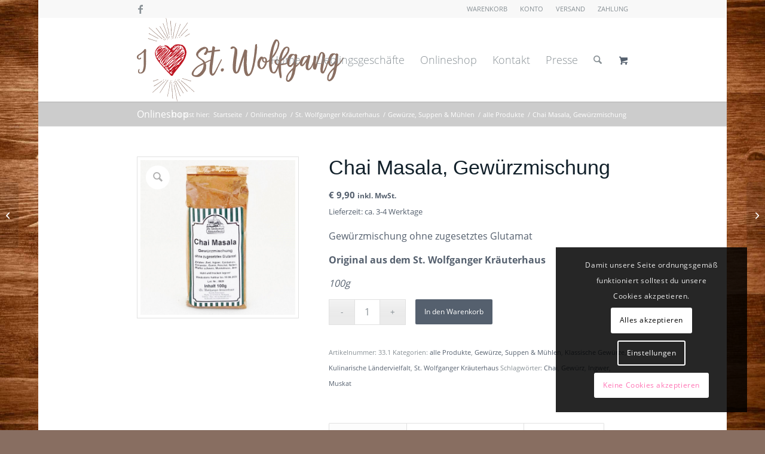

--- FILE ---
content_type: text/html; charset=UTF-8
request_url: https://www.ilovestwolfgang.at/produkt/chai-masala-gewuerzmischung/
body_size: 207627
content:
<!DOCTYPE html>
<html lang="de" class="html_boxed responsive av-preloader-disabled  html_header_top html_logo_left html_main_nav_header html_menu_right html_custom html_header_sticky html_header_shrinking html_header_topbar_active html_mobile_menu_tablet html_header_searchicon html_content_align_center html_header_unstick_top_disabled html_header_stretch_disabled html_minimal_header html_minimal_header_shadow html_av-submenu-hidden html_av-submenu-display-click html_av-overlay-full html_av-submenu-noclone html_entry_id_8327 html_cart_at_menu av-cookies-consent-show-message-bar av-cookies-cookie-consent-enabled av-cookies-needs-opt-in av-cookies-essential-only av-cookies-user-needs-accept-button avia-cookie-reload-accept avia-cookie-check-browser-settings av-no-preview av-default-lightbox html_text_menu_active av-mobile-menu-switch-default">
<head>
<meta charset="UTF-8" />


<!-- mobile setting -->
<meta name="viewport" content="width=device-width, initial-scale=1">

<!-- Scripts/CSS and wp_head hook -->
<title>Garam Masala Gewürz | ilovestwolfgang.at</title>

				<script type='text/javascript'>

				function avia_cookie_check_sessionStorage()
				{
					//	FF throws error when all cookies blocked !!
					var sessionBlocked = false;
					try
					{
						var test = sessionStorage.getItem( 'aviaCookieRefused' ) != null;
					}
					catch(e)
					{
						sessionBlocked = true;
					}

					var aviaCookieRefused = ! sessionBlocked ? sessionStorage.getItem( 'aviaCookieRefused' ) : null;

					var html = document.getElementsByTagName('html')[0];

					/**
					 * Set a class to avoid calls to sessionStorage
					 */
					if( sessionBlocked || aviaCookieRefused )
					{
						if( html.className.indexOf('av-cookies-session-refused') < 0 )
						{
							html.className += ' av-cookies-session-refused';
						}
					}

					if( sessionBlocked || aviaCookieRefused || document.cookie.match(/aviaCookieConsent/) )
					{
						if( html.className.indexOf('av-cookies-user-silent-accept') >= 0 )
						{
							 html.className = html.className.replace(/\bav-cookies-user-silent-accept\b/g, '');
						}
					}
				}

				avia_cookie_check_sessionStorage();

			</script>
			
<!-- The SEO Framework von Sybre Waaijer -->
<meta name="robots" content="max-snippet:-1,max-image-preview:standard,max-video-preview:-1" />
<link rel="canonical" href="https://www.ilovestwolfgang.at/produkt/chai-masala-gewuerzmischung/" />
<meta name="description" content="IChai Gewürzmischung | ohne zugesetztes Glutamat | aus dem St. Wolfganger Kräuterhaus" />
<meta property="og:type" content="product" />
<meta property="og:locale" content="de_DE" />
<meta property="og:site_name" content="ilovestwolfgang.at" />
<meta property="og:title" content="Garam Masala Gewürz | ilovestwolfgang.at" />
<meta property="og:description" content="IChai Gewürzmischung | ohne zugesetztes Glutamat | aus dem St. Wolfganger Kräuterhaus" />
<meta property="og:url" content="https://www.ilovestwolfgang.at/produkt/chai-masala-gewuerzmischung/" />
<meta property="og:image" content="https://www.ilovestwolfgang.at/wp-content/uploads/2021/01/033.1-Gewuerz-Chai-Masala.jpg" />
<meta property="og:image:width" content="1092" />
<meta property="og:image:height" content="1091" />
<meta property="article:published_time" content="2021-01-27T14:39:41+00:00" />
<meta property="article:modified_time" content="2024-05-29T20:36:17+00:00" />
<meta name="twitter:card" content="summary_large_image" />
<meta name="twitter:title" content="Garam Masala Gewürz | ilovestwolfgang.at" />
<meta name="twitter:description" content="IChai Gewürzmischung | ohne zugesetztes Glutamat | aus dem St. Wolfganger Kräuterhaus" />
<meta name="twitter:image" content="https://www.ilovestwolfgang.at/wp-content/uploads/2021/01/033.1-Gewuerz-Chai-Masala.jpg" />
<script type="application/ld+json">{"@context":"https://schema.org","@graph":[{"@type":"WebSite","@id":"https://www.ilovestwolfgang.at/#/schema/WebSite","url":"https://www.ilovestwolfgang.at/","name":"ilovestwolfgang.at","inLanguage":"de","potentialAction":{"@type":"SearchAction","target":{"@type":"EntryPoint","urlTemplate":"https://www.ilovestwolfgang.at/search/{search_term_string}/"},"query-input":"required name=search_term_string"},"publisher":{"@type":"Organization","@id":"https://www.ilovestwolfgang.at/#/schema/Organization","name":"ilovestwolfgang.at","url":"https://www.ilovestwolfgang.at/","logo":{"@type":"ImageObject","url":"https://www.ilovestwolfgang.at/wp-content/uploads/2025/03/ilovestwolfgang-h.png","contentUrl":"https://www.ilovestwolfgang.at/wp-content/uploads/2025/03/ilovestwolfgang-h.png","width":512,"height":512,"contentSize":"14247"}}},{"@type":"WebPage","@id":"https://www.ilovestwolfgang.at/produkt/chai-masala-gewuerzmischung/","url":"https://www.ilovestwolfgang.at/produkt/chai-masala-gewuerzmischung/","name":"Garam Masala Gewürz | ilovestwolfgang.at","description":"IChai Gewürzmischung | ohne zugesetztes Glutamat | aus dem St. Wolfganger Kräuterhaus","inLanguage":"de","isPartOf":{"@id":"https://www.ilovestwolfgang.at/#/schema/WebSite"},"breadcrumb":{"@type":"BreadcrumbList","@id":"https://www.ilovestwolfgang.at/#/schema/BreadcrumbList","itemListElement":[{"@type":"ListItem","position":1,"item":"https://www.ilovestwolfgang.at/","name":"ilovestwolfgang.at"},{"@type":"ListItem","position":2,"item":"https://www.ilovestwolfgang.at/onlineshop/","name":"Shop"},{"@type":"ListItem","position":3,"name":"Garam Masala Gewürz"}]},"potentialAction":{"@type":"ReadAction","target":"https://www.ilovestwolfgang.at/produkt/chai-masala-gewuerzmischung/"},"datePublished":"2021-01-27T14:39:41+00:00","dateModified":"2024-05-29T20:36:17+00:00"}]}</script>
<!-- / The SEO Framework von Sybre Waaijer | 5.18ms meta | 0.33ms boot -->

<link rel="alternate" type="application/rss+xml" title="ilovestwolfgang.at &raquo; Feed" href="https://www.ilovestwolfgang.at/feed/" />
<link rel="alternate" type="application/rss+xml" title="ilovestwolfgang.at &raquo; Kommentar-Feed" href="https://www.ilovestwolfgang.at/comments/feed/" />
<link rel="alternate" type="application/rss+xml" title="ilovestwolfgang.at &raquo; Chai Masala, Gewürzmischung-Kommentar-Feed" href="https://www.ilovestwolfgang.at/produkt/chai-masala-gewuerzmischung/feed/" />
<link rel="alternate" title="oEmbed (JSON)" type="application/json+oembed" href="https://www.ilovestwolfgang.at/wp-json/oembed/1.0/embed?url=https%3A%2F%2Fwww.ilovestwolfgang.at%2Fprodukt%2Fchai-masala-gewuerzmischung%2F" />
<link rel="alternate" title="oEmbed (XML)" type="text/xml+oembed" href="https://www.ilovestwolfgang.at/wp-json/oembed/1.0/embed?url=https%3A%2F%2Fwww.ilovestwolfgang.at%2Fprodukt%2Fchai-masala-gewuerzmischung%2F&#038;format=xml" />
<style id='wp-img-auto-sizes-contain-inline-css' type='text/css'>
img:is([sizes=auto i],[sizes^="auto," i]){contain-intrinsic-size:3000px 1500px}
/*# sourceURL=wp-img-auto-sizes-contain-inline-css */
</style>
<link rel='stylesheet' id='german-market-blocks-integrations-css' href='https://www.ilovestwolfgang.at/wp-content/plugins/woocommerce-german-market/german-market-blocks/build/integrations.css?ver=3.54' type='text/css' media='all' />
<link rel='stylesheet' id='german-market-checkout-block-checkboxes-css' href='https://www.ilovestwolfgang.at/wp-content/plugins/woocommerce-german-market/german-market-blocks/build/blocks/checkout-checkboxes/style-index.css?ver=3.54' type='text/css' media='all' />
<link rel='stylesheet' id='german-market-checkout-block-eu-vat-id-css' href='https://www.ilovestwolfgang.at/wp-content/plugins/woocommerce-german-market/german-market-blocks/build/blocks/eu-vat-id/style-index.css?ver=3.54' type='text/css' media='all' />
<link rel='stylesheet' id='german-market-product-charging-device-css' href='https://www.ilovestwolfgang.at/wp-content/plugins/woocommerce-german-market/german-market-blocks/build/blocks/product-charging-device/style-index.css?ver=3.54' type='text/css' media='all' />
<link rel='stylesheet' id='avia-grid-css' href='https://www.ilovestwolfgang.at/wp-content/themes/enfold/css/grid.css?ver=7.1.3' type='text/css' media='all' />
<link rel='stylesheet' id='avia-base-css' href='https://www.ilovestwolfgang.at/wp-content/themes/enfold/css/base.css?ver=7.1.3' type='text/css' media='all' />
<link rel='stylesheet' id='avia-layout-css' href='https://www.ilovestwolfgang.at/wp-content/themes/enfold/css/layout.css?ver=7.1.3' type='text/css' media='all' />
<link rel='stylesheet' id='avia-module-button-css' href='https://www.ilovestwolfgang.at/wp-content/themes/enfold/config-templatebuilder/avia-shortcodes/buttons/buttons.css?ver=7.1.3' type='text/css' media='all' />
<link rel='stylesheet' id='avia-module-contact-css' href='https://www.ilovestwolfgang.at/wp-content/themes/enfold/config-templatebuilder/avia-shortcodes/contact/contact.css?ver=7.1.3' type='text/css' media='all' />
<link rel='stylesheet' id='avia-module-slideshow-css' href='https://www.ilovestwolfgang.at/wp-content/themes/enfold/config-templatebuilder/avia-shortcodes/slideshow/slideshow.css?ver=7.1.3' type='text/css' media='all' />
<link rel='stylesheet' id='avia-module-gallery-css' href='https://www.ilovestwolfgang.at/wp-content/themes/enfold/config-templatebuilder/avia-shortcodes/gallery/gallery.css?ver=7.1.3' type='text/css' media='all' />
<link rel='stylesheet' id='avia-module-gridrow-css' href='https://www.ilovestwolfgang.at/wp-content/themes/enfold/config-templatebuilder/avia-shortcodes/grid_row/grid_row.css?ver=7.1.3' type='text/css' media='all' />
<link rel='stylesheet' id='avia-module-heading-css' href='https://www.ilovestwolfgang.at/wp-content/themes/enfold/config-templatebuilder/avia-shortcodes/heading/heading.css?ver=7.1.3' type='text/css' media='all' />
<link rel='stylesheet' id='avia-module-hr-css' href='https://www.ilovestwolfgang.at/wp-content/themes/enfold/config-templatebuilder/avia-shortcodes/hr/hr.css?ver=7.1.3' type='text/css' media='all' />
<link rel='stylesheet' id='avia-module-icon-css' href='https://www.ilovestwolfgang.at/wp-content/themes/enfold/config-templatebuilder/avia-shortcodes/icon/icon.css?ver=7.1.3' type='text/css' media='all' />
<link rel='stylesheet' id='avia-module-iconbox-css' href='https://www.ilovestwolfgang.at/wp-content/themes/enfold/config-templatebuilder/avia-shortcodes/iconbox/iconbox.css?ver=7.1.3' type='text/css' media='all' />
<link rel='stylesheet' id='avia-module-iconlist-css' href='https://www.ilovestwolfgang.at/wp-content/themes/enfold/config-templatebuilder/avia-shortcodes/iconlist/iconlist.css?ver=7.1.3' type='text/css' media='all' />
<link rel='stylesheet' id='avia-module-image-css' href='https://www.ilovestwolfgang.at/wp-content/themes/enfold/config-templatebuilder/avia-shortcodes/image/image.css?ver=7.1.3' type='text/css' media='all' />
<link rel='stylesheet' id='avia-module-hotspot-css' href='https://www.ilovestwolfgang.at/wp-content/themes/enfold/config-templatebuilder/avia-shortcodes/image_hotspots/image_hotspots.css?ver=7.1.3' type='text/css' media='all' />
<link rel='stylesheet' id='avia-module-catalogue-css' href='https://www.ilovestwolfgang.at/wp-content/themes/enfold/config-templatebuilder/avia-shortcodes/catalogue/catalogue.css?ver=7.1.3' type='text/css' media='all' />
<link rel='stylesheet' id='avia-module-postslider-css' href='https://www.ilovestwolfgang.at/wp-content/themes/enfold/config-templatebuilder/avia-shortcodes/postslider/postslider.css?ver=7.1.3' type='text/css' media='all' />
<link rel='stylesheet' id='avia-module-social-css' href='https://www.ilovestwolfgang.at/wp-content/themes/enfold/config-templatebuilder/avia-shortcodes/social_share/social_share.css?ver=7.1.3' type='text/css' media='all' />
<link rel='stylesheet' id='avia-module-tabs-css' href='https://www.ilovestwolfgang.at/wp-content/themes/enfold/config-templatebuilder/avia-shortcodes/tabs/tabs.css?ver=7.1.3' type='text/css' media='all' />
<link rel='stylesheet' id='avia-module-video-css' href='https://www.ilovestwolfgang.at/wp-content/themes/enfold/config-templatebuilder/avia-shortcodes/video/video.css?ver=7.1.3' type='text/css' media='all' />
<link rel='stylesheet' id='avia-scs-css' href='https://www.ilovestwolfgang.at/wp-content/themes/enfold/css/shortcodes.css?ver=7.1.3' type='text/css' media='all' />
<link rel='stylesheet' id='avia-woocommerce-css-css' href='https://www.ilovestwolfgang.at/wp-content/themes/enfold/config-woocommerce/woocommerce-mod.css?ver=7.1.3' type='text/css' media='all' />
<style id='wp-emoji-styles-inline-css' type='text/css'>

	img.wp-smiley, img.emoji {
		display: inline !important;
		border: none !important;
		box-shadow: none !important;
		height: 1em !important;
		width: 1em !important;
		margin: 0 0.07em !important;
		vertical-align: -0.1em !important;
		background: none !important;
		padding: 0 !important;
	}
/*# sourceURL=wp-emoji-styles-inline-css */
</style>
<style id='wp-block-library-inline-css' type='text/css'>
:root{--wp-block-synced-color:#7a00df;--wp-block-synced-color--rgb:122,0,223;--wp-bound-block-color:var(--wp-block-synced-color);--wp-editor-canvas-background:#ddd;--wp-admin-theme-color:#007cba;--wp-admin-theme-color--rgb:0,124,186;--wp-admin-theme-color-darker-10:#006ba1;--wp-admin-theme-color-darker-10--rgb:0,107,160.5;--wp-admin-theme-color-darker-20:#005a87;--wp-admin-theme-color-darker-20--rgb:0,90,135;--wp-admin-border-width-focus:2px}@media (min-resolution:192dpi){:root{--wp-admin-border-width-focus:1.5px}}.wp-element-button{cursor:pointer}:root .has-very-light-gray-background-color{background-color:#eee}:root .has-very-dark-gray-background-color{background-color:#313131}:root .has-very-light-gray-color{color:#eee}:root .has-very-dark-gray-color{color:#313131}:root .has-vivid-green-cyan-to-vivid-cyan-blue-gradient-background{background:linear-gradient(135deg,#00d084,#0693e3)}:root .has-purple-crush-gradient-background{background:linear-gradient(135deg,#34e2e4,#4721fb 50%,#ab1dfe)}:root .has-hazy-dawn-gradient-background{background:linear-gradient(135deg,#faaca8,#dad0ec)}:root .has-subdued-olive-gradient-background{background:linear-gradient(135deg,#fafae1,#67a671)}:root .has-atomic-cream-gradient-background{background:linear-gradient(135deg,#fdd79a,#004a59)}:root .has-nightshade-gradient-background{background:linear-gradient(135deg,#330968,#31cdcf)}:root .has-midnight-gradient-background{background:linear-gradient(135deg,#020381,#2874fc)}:root{--wp--preset--font-size--normal:16px;--wp--preset--font-size--huge:42px}.has-regular-font-size{font-size:1em}.has-larger-font-size{font-size:2.625em}.has-normal-font-size{font-size:var(--wp--preset--font-size--normal)}.has-huge-font-size{font-size:var(--wp--preset--font-size--huge)}.has-text-align-center{text-align:center}.has-text-align-left{text-align:left}.has-text-align-right{text-align:right}.has-fit-text{white-space:nowrap!important}#end-resizable-editor-section{display:none}.aligncenter{clear:both}.items-justified-left{justify-content:flex-start}.items-justified-center{justify-content:center}.items-justified-right{justify-content:flex-end}.items-justified-space-between{justify-content:space-between}.screen-reader-text{border:0;clip-path:inset(50%);height:1px;margin:-1px;overflow:hidden;padding:0;position:absolute;width:1px;word-wrap:normal!important}.screen-reader-text:focus{background-color:#ddd;clip-path:none;color:#444;display:block;font-size:1em;height:auto;left:5px;line-height:normal;padding:15px 23px 14px;text-decoration:none;top:5px;width:auto;z-index:100000}html :where(.has-border-color){border-style:solid}html :where([style*=border-top-color]){border-top-style:solid}html :where([style*=border-right-color]){border-right-style:solid}html :where([style*=border-bottom-color]){border-bottom-style:solid}html :where([style*=border-left-color]){border-left-style:solid}html :where([style*=border-width]){border-style:solid}html :where([style*=border-top-width]){border-top-style:solid}html :where([style*=border-right-width]){border-right-style:solid}html :where([style*=border-bottom-width]){border-bottom-style:solid}html :where([style*=border-left-width]){border-left-style:solid}html :where(img[class*=wp-image-]){height:auto;max-width:100%}:where(figure){margin:0 0 1em}html :where(.is-position-sticky){--wp-admin--admin-bar--position-offset:var(--wp-admin--admin-bar--height,0px)}@media screen and (max-width:600px){html :where(.is-position-sticky){--wp-admin--admin-bar--position-offset:0px}}

/*# sourceURL=wp-block-library-inline-css */
</style><link rel='stylesheet' id='wc-blocks-style-css' href='https://www.ilovestwolfgang.at/wp-content/plugins/woocommerce/assets/client/blocks/wc-blocks.css?ver=wc-10.4.3' type='text/css' media='all' />
<style id='global-styles-inline-css' type='text/css'>
:root{--wp--preset--aspect-ratio--square: 1;--wp--preset--aspect-ratio--4-3: 4/3;--wp--preset--aspect-ratio--3-4: 3/4;--wp--preset--aspect-ratio--3-2: 3/2;--wp--preset--aspect-ratio--2-3: 2/3;--wp--preset--aspect-ratio--16-9: 16/9;--wp--preset--aspect-ratio--9-16: 9/16;--wp--preset--color--black: #000000;--wp--preset--color--cyan-bluish-gray: #abb8c3;--wp--preset--color--white: #ffffff;--wp--preset--color--pale-pink: #f78da7;--wp--preset--color--vivid-red: #cf2e2e;--wp--preset--color--luminous-vivid-orange: #ff6900;--wp--preset--color--luminous-vivid-amber: #fcb900;--wp--preset--color--light-green-cyan: #7bdcb5;--wp--preset--color--vivid-green-cyan: #00d084;--wp--preset--color--pale-cyan-blue: #8ed1fc;--wp--preset--color--vivid-cyan-blue: #0693e3;--wp--preset--color--vivid-purple: #9b51e0;--wp--preset--color--metallic-red: #b02b2c;--wp--preset--color--maximum-yellow-red: #edae44;--wp--preset--color--yellow-sun: #eeee22;--wp--preset--color--palm-leaf: #83a846;--wp--preset--color--aero: #7bb0e7;--wp--preset--color--old-lavender: #745f7e;--wp--preset--color--steel-teal: #5f8789;--wp--preset--color--raspberry-pink: #d65799;--wp--preset--color--medium-turquoise: #4ecac2;--wp--preset--gradient--vivid-cyan-blue-to-vivid-purple: linear-gradient(135deg,rgb(6,147,227) 0%,rgb(155,81,224) 100%);--wp--preset--gradient--light-green-cyan-to-vivid-green-cyan: linear-gradient(135deg,rgb(122,220,180) 0%,rgb(0,208,130) 100%);--wp--preset--gradient--luminous-vivid-amber-to-luminous-vivid-orange: linear-gradient(135deg,rgb(252,185,0) 0%,rgb(255,105,0) 100%);--wp--preset--gradient--luminous-vivid-orange-to-vivid-red: linear-gradient(135deg,rgb(255,105,0) 0%,rgb(207,46,46) 100%);--wp--preset--gradient--very-light-gray-to-cyan-bluish-gray: linear-gradient(135deg,rgb(238,238,238) 0%,rgb(169,184,195) 100%);--wp--preset--gradient--cool-to-warm-spectrum: linear-gradient(135deg,rgb(74,234,220) 0%,rgb(151,120,209) 20%,rgb(207,42,186) 40%,rgb(238,44,130) 60%,rgb(251,105,98) 80%,rgb(254,248,76) 100%);--wp--preset--gradient--blush-light-purple: linear-gradient(135deg,rgb(255,206,236) 0%,rgb(152,150,240) 100%);--wp--preset--gradient--blush-bordeaux: linear-gradient(135deg,rgb(254,205,165) 0%,rgb(254,45,45) 50%,rgb(107,0,62) 100%);--wp--preset--gradient--luminous-dusk: linear-gradient(135deg,rgb(255,203,112) 0%,rgb(199,81,192) 50%,rgb(65,88,208) 100%);--wp--preset--gradient--pale-ocean: linear-gradient(135deg,rgb(255,245,203) 0%,rgb(182,227,212) 50%,rgb(51,167,181) 100%);--wp--preset--gradient--electric-grass: linear-gradient(135deg,rgb(202,248,128) 0%,rgb(113,206,126) 100%);--wp--preset--gradient--midnight: linear-gradient(135deg,rgb(2,3,129) 0%,rgb(40,116,252) 100%);--wp--preset--font-size--small: 1rem;--wp--preset--font-size--medium: 1.125rem;--wp--preset--font-size--large: 1.75rem;--wp--preset--font-size--x-large: clamp(1.75rem, 3vw, 2.25rem);--wp--preset--spacing--20: 0.44rem;--wp--preset--spacing--30: 0.67rem;--wp--preset--spacing--40: 1rem;--wp--preset--spacing--50: 1.5rem;--wp--preset--spacing--60: 2.25rem;--wp--preset--spacing--70: 3.38rem;--wp--preset--spacing--80: 5.06rem;--wp--preset--shadow--natural: 6px 6px 9px rgba(0, 0, 0, 0.2);--wp--preset--shadow--deep: 12px 12px 50px rgba(0, 0, 0, 0.4);--wp--preset--shadow--sharp: 6px 6px 0px rgba(0, 0, 0, 0.2);--wp--preset--shadow--outlined: 6px 6px 0px -3px rgb(255, 255, 255), 6px 6px rgb(0, 0, 0);--wp--preset--shadow--crisp: 6px 6px 0px rgb(0, 0, 0);}:root { --wp--style--global--content-size: 800px;--wp--style--global--wide-size: 1130px; }:where(body) { margin: 0; }.wp-site-blocks > .alignleft { float: left; margin-right: 2em; }.wp-site-blocks > .alignright { float: right; margin-left: 2em; }.wp-site-blocks > .aligncenter { justify-content: center; margin-left: auto; margin-right: auto; }:where(.is-layout-flex){gap: 0.5em;}:where(.is-layout-grid){gap: 0.5em;}.is-layout-flow > .alignleft{float: left;margin-inline-start: 0;margin-inline-end: 2em;}.is-layout-flow > .alignright{float: right;margin-inline-start: 2em;margin-inline-end: 0;}.is-layout-flow > .aligncenter{margin-left: auto !important;margin-right: auto !important;}.is-layout-constrained > .alignleft{float: left;margin-inline-start: 0;margin-inline-end: 2em;}.is-layout-constrained > .alignright{float: right;margin-inline-start: 2em;margin-inline-end: 0;}.is-layout-constrained > .aligncenter{margin-left: auto !important;margin-right: auto !important;}.is-layout-constrained > :where(:not(.alignleft):not(.alignright):not(.alignfull)){max-width: var(--wp--style--global--content-size);margin-left: auto !important;margin-right: auto !important;}.is-layout-constrained > .alignwide{max-width: var(--wp--style--global--wide-size);}body .is-layout-flex{display: flex;}.is-layout-flex{flex-wrap: wrap;align-items: center;}.is-layout-flex > :is(*, div){margin: 0;}body .is-layout-grid{display: grid;}.is-layout-grid > :is(*, div){margin: 0;}body{padding-top: 0px;padding-right: 0px;padding-bottom: 0px;padding-left: 0px;}a:where(:not(.wp-element-button)){text-decoration: underline;}:root :where(.wp-element-button, .wp-block-button__link){background-color: #32373c;border-width: 0;color: #fff;font-family: inherit;font-size: inherit;font-style: inherit;font-weight: inherit;letter-spacing: inherit;line-height: inherit;padding-top: calc(0.667em + 2px);padding-right: calc(1.333em + 2px);padding-bottom: calc(0.667em + 2px);padding-left: calc(1.333em + 2px);text-decoration: none;text-transform: inherit;}.has-black-color{color: var(--wp--preset--color--black) !important;}.has-cyan-bluish-gray-color{color: var(--wp--preset--color--cyan-bluish-gray) !important;}.has-white-color{color: var(--wp--preset--color--white) !important;}.has-pale-pink-color{color: var(--wp--preset--color--pale-pink) !important;}.has-vivid-red-color{color: var(--wp--preset--color--vivid-red) !important;}.has-luminous-vivid-orange-color{color: var(--wp--preset--color--luminous-vivid-orange) !important;}.has-luminous-vivid-amber-color{color: var(--wp--preset--color--luminous-vivid-amber) !important;}.has-light-green-cyan-color{color: var(--wp--preset--color--light-green-cyan) !important;}.has-vivid-green-cyan-color{color: var(--wp--preset--color--vivid-green-cyan) !important;}.has-pale-cyan-blue-color{color: var(--wp--preset--color--pale-cyan-blue) !important;}.has-vivid-cyan-blue-color{color: var(--wp--preset--color--vivid-cyan-blue) !important;}.has-vivid-purple-color{color: var(--wp--preset--color--vivid-purple) !important;}.has-metallic-red-color{color: var(--wp--preset--color--metallic-red) !important;}.has-maximum-yellow-red-color{color: var(--wp--preset--color--maximum-yellow-red) !important;}.has-yellow-sun-color{color: var(--wp--preset--color--yellow-sun) !important;}.has-palm-leaf-color{color: var(--wp--preset--color--palm-leaf) !important;}.has-aero-color{color: var(--wp--preset--color--aero) !important;}.has-old-lavender-color{color: var(--wp--preset--color--old-lavender) !important;}.has-steel-teal-color{color: var(--wp--preset--color--steel-teal) !important;}.has-raspberry-pink-color{color: var(--wp--preset--color--raspberry-pink) !important;}.has-medium-turquoise-color{color: var(--wp--preset--color--medium-turquoise) !important;}.has-black-background-color{background-color: var(--wp--preset--color--black) !important;}.has-cyan-bluish-gray-background-color{background-color: var(--wp--preset--color--cyan-bluish-gray) !important;}.has-white-background-color{background-color: var(--wp--preset--color--white) !important;}.has-pale-pink-background-color{background-color: var(--wp--preset--color--pale-pink) !important;}.has-vivid-red-background-color{background-color: var(--wp--preset--color--vivid-red) !important;}.has-luminous-vivid-orange-background-color{background-color: var(--wp--preset--color--luminous-vivid-orange) !important;}.has-luminous-vivid-amber-background-color{background-color: var(--wp--preset--color--luminous-vivid-amber) !important;}.has-light-green-cyan-background-color{background-color: var(--wp--preset--color--light-green-cyan) !important;}.has-vivid-green-cyan-background-color{background-color: var(--wp--preset--color--vivid-green-cyan) !important;}.has-pale-cyan-blue-background-color{background-color: var(--wp--preset--color--pale-cyan-blue) !important;}.has-vivid-cyan-blue-background-color{background-color: var(--wp--preset--color--vivid-cyan-blue) !important;}.has-vivid-purple-background-color{background-color: var(--wp--preset--color--vivid-purple) !important;}.has-metallic-red-background-color{background-color: var(--wp--preset--color--metallic-red) !important;}.has-maximum-yellow-red-background-color{background-color: var(--wp--preset--color--maximum-yellow-red) !important;}.has-yellow-sun-background-color{background-color: var(--wp--preset--color--yellow-sun) !important;}.has-palm-leaf-background-color{background-color: var(--wp--preset--color--palm-leaf) !important;}.has-aero-background-color{background-color: var(--wp--preset--color--aero) !important;}.has-old-lavender-background-color{background-color: var(--wp--preset--color--old-lavender) !important;}.has-steel-teal-background-color{background-color: var(--wp--preset--color--steel-teal) !important;}.has-raspberry-pink-background-color{background-color: var(--wp--preset--color--raspberry-pink) !important;}.has-medium-turquoise-background-color{background-color: var(--wp--preset--color--medium-turquoise) !important;}.has-black-border-color{border-color: var(--wp--preset--color--black) !important;}.has-cyan-bluish-gray-border-color{border-color: var(--wp--preset--color--cyan-bluish-gray) !important;}.has-white-border-color{border-color: var(--wp--preset--color--white) !important;}.has-pale-pink-border-color{border-color: var(--wp--preset--color--pale-pink) !important;}.has-vivid-red-border-color{border-color: var(--wp--preset--color--vivid-red) !important;}.has-luminous-vivid-orange-border-color{border-color: var(--wp--preset--color--luminous-vivid-orange) !important;}.has-luminous-vivid-amber-border-color{border-color: var(--wp--preset--color--luminous-vivid-amber) !important;}.has-light-green-cyan-border-color{border-color: var(--wp--preset--color--light-green-cyan) !important;}.has-vivid-green-cyan-border-color{border-color: var(--wp--preset--color--vivid-green-cyan) !important;}.has-pale-cyan-blue-border-color{border-color: var(--wp--preset--color--pale-cyan-blue) !important;}.has-vivid-cyan-blue-border-color{border-color: var(--wp--preset--color--vivid-cyan-blue) !important;}.has-vivid-purple-border-color{border-color: var(--wp--preset--color--vivid-purple) !important;}.has-metallic-red-border-color{border-color: var(--wp--preset--color--metallic-red) !important;}.has-maximum-yellow-red-border-color{border-color: var(--wp--preset--color--maximum-yellow-red) !important;}.has-yellow-sun-border-color{border-color: var(--wp--preset--color--yellow-sun) !important;}.has-palm-leaf-border-color{border-color: var(--wp--preset--color--palm-leaf) !important;}.has-aero-border-color{border-color: var(--wp--preset--color--aero) !important;}.has-old-lavender-border-color{border-color: var(--wp--preset--color--old-lavender) !important;}.has-steel-teal-border-color{border-color: var(--wp--preset--color--steel-teal) !important;}.has-raspberry-pink-border-color{border-color: var(--wp--preset--color--raspberry-pink) !important;}.has-medium-turquoise-border-color{border-color: var(--wp--preset--color--medium-turquoise) !important;}.has-vivid-cyan-blue-to-vivid-purple-gradient-background{background: var(--wp--preset--gradient--vivid-cyan-blue-to-vivid-purple) !important;}.has-light-green-cyan-to-vivid-green-cyan-gradient-background{background: var(--wp--preset--gradient--light-green-cyan-to-vivid-green-cyan) !important;}.has-luminous-vivid-amber-to-luminous-vivid-orange-gradient-background{background: var(--wp--preset--gradient--luminous-vivid-amber-to-luminous-vivid-orange) !important;}.has-luminous-vivid-orange-to-vivid-red-gradient-background{background: var(--wp--preset--gradient--luminous-vivid-orange-to-vivid-red) !important;}.has-very-light-gray-to-cyan-bluish-gray-gradient-background{background: var(--wp--preset--gradient--very-light-gray-to-cyan-bluish-gray) !important;}.has-cool-to-warm-spectrum-gradient-background{background: var(--wp--preset--gradient--cool-to-warm-spectrum) !important;}.has-blush-light-purple-gradient-background{background: var(--wp--preset--gradient--blush-light-purple) !important;}.has-blush-bordeaux-gradient-background{background: var(--wp--preset--gradient--blush-bordeaux) !important;}.has-luminous-dusk-gradient-background{background: var(--wp--preset--gradient--luminous-dusk) !important;}.has-pale-ocean-gradient-background{background: var(--wp--preset--gradient--pale-ocean) !important;}.has-electric-grass-gradient-background{background: var(--wp--preset--gradient--electric-grass) !important;}.has-midnight-gradient-background{background: var(--wp--preset--gradient--midnight) !important;}.has-small-font-size{font-size: var(--wp--preset--font-size--small) !important;}.has-medium-font-size{font-size: var(--wp--preset--font-size--medium) !important;}.has-large-font-size{font-size: var(--wp--preset--font-size--large) !important;}.has-x-large-font-size{font-size: var(--wp--preset--font-size--x-large) !important;}
/*# sourceURL=global-styles-inline-css */
</style>

<style id='woocommerce-inline-inline-css' type='text/css'>
.woocommerce form .form-row .required { visibility: visible; }
/*# sourceURL=woocommerce-inline-inline-css */
</style>
<link rel='stylesheet' id='avia-fold-unfold-css' href='https://www.ilovestwolfgang.at/wp-content/themes/enfold/css/avia-snippet-fold-unfold.css?ver=7.1.3' type='text/css' media='all' />
<link rel='stylesheet' id='avia-popup-css-css' href='https://www.ilovestwolfgang.at/wp-content/themes/enfold/js/aviapopup/magnific-popup.min.css?ver=7.1.3' type='text/css' media='screen' />
<link rel='stylesheet' id='avia-lightbox-css' href='https://www.ilovestwolfgang.at/wp-content/themes/enfold/css/avia-snippet-lightbox.css?ver=7.1.3' type='text/css' media='screen' />
<link rel='stylesheet' id='avia-widget-css-css' href='https://www.ilovestwolfgang.at/wp-content/themes/enfold/css/avia-snippet-widget.css?ver=7.1.3' type='text/css' media='screen' />
<link rel='stylesheet' id='avia-dynamic-css' href='https://www.ilovestwolfgang.at/wp-content/uploads/dynamic_avia/ilovestwolfgang.css?ver=6967ca52f1949' type='text/css' media='all' />
<link rel='stylesheet' id='avia-custom-css' href='https://www.ilovestwolfgang.at/wp-content/themes/enfold/css/custom.css?ver=7.1.3' type='text/css' media='all' />
<link rel='stylesheet' id='avia-style-css' href='https://www.ilovestwolfgang.at/wp-content/themes/ilovestwolfgang/style.css?ver=7.1.3' type='text/css' media='all' />
<link rel='stylesheet' id='woocommerce-eu-vatin-check-style-css' href='https://www.ilovestwolfgang.at/wp-content/plugins/woocommerce-german-market/add-ons/woocommerce-eu-vatin-check/assets/css/frontend.min.css' type='text/css' media='all' />
<link rel='stylesheet' id='german-market-blocks-order-button-position-css' href='https://www.ilovestwolfgang.at/wp-content/plugins/woocommerce-german-market/german-market-blocks/additional-css/order-button-checkout-fields.css?ver=3.54' type='text/css' media='all' />
<link rel='stylesheet' id='woocommerce-de_frontend_styles-css' href='https://www.ilovestwolfgang.at/wp-content/plugins/woocommerce-german-market/css/frontend.min.css?ver=3.54' type='text/css' media='all' />
<link rel='stylesheet' id='avia-cookie-css-css' href='https://www.ilovestwolfgang.at/wp-content/themes/enfold/css/avia-snippet-cookieconsent.css?ver=7.1.3' type='text/css' media='screen' />
<script type="text/javascript" src="https://www.ilovestwolfgang.at/wp-includes/js/jquery/jquery.min.js?ver=3.7.1" id="jquery-core-js"></script>
<script type="text/javascript" src="https://www.ilovestwolfgang.at/wp-includes/js/jquery/jquery-migrate.min.js?ver=3.4.1" id="jquery-migrate-js"></script>
<script type="text/javascript" src="https://www.ilovestwolfgang.at/wp-content/plugins/woocommerce/assets/js/js-cookie/js.cookie.min.js?ver=2.1.4-wc.10.4.3" id="wc-js-cookie-js" defer="defer" data-wp-strategy="defer"></script>
<script type="text/javascript" id="wc-cart-fragments-js-extra">
/* <![CDATA[ */
var wc_cart_fragments_params = {"ajax_url":"/wp-admin/admin-ajax.php","wc_ajax_url":"/?wc-ajax=%%endpoint%%","cart_hash_key":"wc_cart_hash_fb781ef1251730e3e9bfad34568ccc62","fragment_name":"wc_fragments_fb781ef1251730e3e9bfad34568ccc62","request_timeout":"5000"};
//# sourceURL=wc-cart-fragments-js-extra
/* ]]> */
</script>
<script type="text/javascript" src="https://www.ilovestwolfgang.at/wp-content/plugins/woocommerce/assets/js/frontend/cart-fragments.min.js?ver=10.4.3" id="wc-cart-fragments-js" defer="defer" data-wp-strategy="defer"></script>
<script type="text/javascript" src="https://www.ilovestwolfgang.at/wp-content/plugins/woocommerce/assets/js/jquery-blockui/jquery.blockUI.min.js?ver=2.7.0-wc.10.4.3" id="wc-jquery-blockui-js" defer="defer" data-wp-strategy="defer"></script>
<script type="text/javascript" id="wc-add-to-cart-js-extra">
/* <![CDATA[ */
var wc_add_to_cart_params = {"ajax_url":"/wp-admin/admin-ajax.php","wc_ajax_url":"/?wc-ajax=%%endpoint%%","i18n_view_cart":"Warenkorb anzeigen","cart_url":"https://www.ilovestwolfgang.at/warenkorb/","is_cart":"","cart_redirect_after_add":"no"};
//# sourceURL=wc-add-to-cart-js-extra
/* ]]> */
</script>
<script type="text/javascript" src="https://www.ilovestwolfgang.at/wp-content/plugins/woocommerce/assets/js/frontend/add-to-cart.min.js?ver=10.4.3" id="wc-add-to-cart-js" defer="defer" data-wp-strategy="defer"></script>
<script type="text/javascript" src="https://www.ilovestwolfgang.at/wp-content/plugins/woocommerce/assets/js/zoom/jquery.zoom.min.js?ver=1.7.21-wc.10.4.3" id="wc-zoom-js" defer="defer" data-wp-strategy="defer"></script>
<script type="text/javascript" src="https://www.ilovestwolfgang.at/wp-content/plugins/woocommerce/assets/js/flexslider/jquery.flexslider.min.js?ver=2.7.2-wc.10.4.3" id="wc-flexslider-js" defer="defer" data-wp-strategy="defer"></script>
<script type="text/javascript" id="wc-single-product-js-extra">
/* <![CDATA[ */
var wc_single_product_params = {"i18n_required_rating_text":"Bitte w\u00e4hle eine Bewertung","i18n_rating_options":["1 von 5\u00a0Sternen","2 von 5\u00a0Sternen","3 von 5\u00a0Sternen","4 von 5\u00a0Sternen","5 von 5\u00a0Sternen"],"i18n_product_gallery_trigger_text":"Bildergalerie im Vollbildmodus anzeigen","review_rating_required":"yes","flexslider":{"rtl":false,"animation":"slide","smoothHeight":true,"directionNav":false,"controlNav":"thumbnails","slideshow":false,"animationSpeed":500,"animationLoop":false,"allowOneSlide":false},"zoom_enabled":"1","zoom_options":[],"photoswipe_enabled":"","photoswipe_options":{"shareEl":false,"closeOnScroll":false,"history":false,"hideAnimationDuration":0,"showAnimationDuration":0},"flexslider_enabled":"1"};
//# sourceURL=wc-single-product-js-extra
/* ]]> */
</script>
<script type="text/javascript" src="https://www.ilovestwolfgang.at/wp-content/plugins/woocommerce/assets/js/frontend/single-product.min.js?ver=10.4.3" id="wc-single-product-js" defer="defer" data-wp-strategy="defer"></script>
<script type="text/javascript" id="woocommerce-js-extra">
/* <![CDATA[ */
var woocommerce_params = {"ajax_url":"/wp-admin/admin-ajax.php","wc_ajax_url":"/?wc-ajax=%%endpoint%%","i18n_password_show":"Passwort anzeigen","i18n_password_hide":"Passwort ausblenden"};
//# sourceURL=woocommerce-js-extra
/* ]]> */
</script>
<script type="text/javascript" src="https://www.ilovestwolfgang.at/wp-content/plugins/woocommerce/assets/js/frontend/woocommerce.min.js?ver=10.4.3" id="woocommerce-js" defer="defer" data-wp-strategy="defer"></script>
<script type="text/javascript" src="https://www.ilovestwolfgang.at/wp-content/themes/enfold/js/avia-js.js?ver=7.1.3" id="avia-js-js"></script>
<script type="text/javascript" src="https://www.ilovestwolfgang.at/wp-content/themes/enfold/js/avia-compat.js?ver=7.1.3" id="avia-compat-js"></script>
<script type="text/javascript" id="woocommerce_de_frontend-js-extra">
/* <![CDATA[ */
var sepa_ajax_object = {"ajax_url":"https://www.ilovestwolfgang.at/wp-admin/admin-ajax.php","nonce":"7d6b7433f4"};
var woocommerce_remove_updated_totals = {"val":"0"};
var woocommerce_payment_update = {"val":"1"};
var german_market_price_variable_products = {"val":"gm_default"};
var german_market_price_variable_theme_extra_element = {"val":"none"};
var german_market_legal_info_product_reviews = {"element":".woocommerce-Reviews .commentlist","activated":"off"};
var ship_different_address = {"message":"\u003Cp class=\"woocommerce-notice woocommerce-notice--info woocommerce-info\" id=\"german-market-puchase-on-account-message\"\u003E\"Lieferung an eine andere Adresse senden\" ist f\u00fcr die gew\u00e4hlte Zahlungsart \"Kauf auf Rechnung\" nicht verf\u00fcgbar und wurde deaktiviert!\u003C/p\u003E","before_element":".woocommerce-checkout-payment"};
//# sourceURL=woocommerce_de_frontend-js-extra
/* ]]> */
</script>
<script type="text/javascript" src="https://www.ilovestwolfgang.at/wp-content/plugins/woocommerce-german-market/js/WooCommerce-German-Market-Frontend.min.js?ver=3.54" id="woocommerce_de_frontend-js"></script>
<link rel="https://api.w.org/" href="https://www.ilovestwolfgang.at/wp-json/" /><link rel="alternate" title="JSON" type="application/json" href="https://www.ilovestwolfgang.at/wp-json/wp/v2/product/8327" /><link rel="EditURI" type="application/rsd+xml" title="RSD" href="https://www.ilovestwolfgang.at/xmlrpc.php?rsd" />

<link rel="icon" href="https://www.ilovestwolfgang.at/wp-content/uploads/2025/03/ilovestwolfgang-h-80x80.png" type="image/png">
<!--[if lt IE 9]><script src="https://www.ilovestwolfgang.at/wp-content/themes/enfold/js/html5shiv.js"></script><![endif]--><link rel="profile" href="https://gmpg.org/xfn/11" />
<link rel="alternate" type="application/rss+xml" title="ilovestwolfgang.at RSS2 Feed" href="https://www.ilovestwolfgang.at/feed/" />
<link rel="pingback" href="https://www.ilovestwolfgang.at/xmlrpc.php" />

<style type='text/css' media='screen'>
 #top #header_main > .container, #top #header_main > .container .main_menu  .av-main-nav > li > a, #top #header_main #menu-item-shop .cart_dropdown_link{ height:140px; line-height: 140px; }
 .html_top_nav_header .av-logo-container{ height:140px;  }
 .html_header_top.html_header_sticky #top #wrap_all #main{ padding-top:170px; } 
</style>
	<noscript><style>.woocommerce-product-gallery{ opacity: 1 !important; }</style></noscript>
	<link rel="icon" href="https://www.ilovestwolfgang.at/wp-content/uploads/2025/03/ilovestwolfgang-h-36x36.png" sizes="32x32" />
<link rel="icon" href="https://www.ilovestwolfgang.at/wp-content/uploads/2025/03/ilovestwolfgang-h-300x300.png" sizes="192x192" />
<link rel="apple-touch-icon" href="https://www.ilovestwolfgang.at/wp-content/uploads/2025/03/ilovestwolfgang-h-180x180.png" />
<meta name="msapplication-TileImage" content="https://www.ilovestwolfgang.at/wp-content/uploads/2025/03/ilovestwolfgang-h-300x300.png" />
<style type="text/css">
		@font-face {font-family: 'entypo-fontello-enfold'; font-weight: normal; font-style: normal; font-display: auto;
		src: url('https://www.ilovestwolfgang.at/wp-content/themes/enfold/config-templatebuilder/avia-template-builder/assets/fonts/entypo-fontello-enfold/entypo-fontello-enfold.woff2') format('woff2'),
		url('https://www.ilovestwolfgang.at/wp-content/themes/enfold/config-templatebuilder/avia-template-builder/assets/fonts/entypo-fontello-enfold/entypo-fontello-enfold.woff') format('woff'),
		url('https://www.ilovestwolfgang.at/wp-content/themes/enfold/config-templatebuilder/avia-template-builder/assets/fonts/entypo-fontello-enfold/entypo-fontello-enfold.ttf') format('truetype'),
		url('https://www.ilovestwolfgang.at/wp-content/themes/enfold/config-templatebuilder/avia-template-builder/assets/fonts/entypo-fontello-enfold/entypo-fontello-enfold.svg#entypo-fontello-enfold') format('svg'),
		url('https://www.ilovestwolfgang.at/wp-content/themes/enfold/config-templatebuilder/avia-template-builder/assets/fonts/entypo-fontello-enfold/entypo-fontello-enfold.eot'),
		url('https://www.ilovestwolfgang.at/wp-content/themes/enfold/config-templatebuilder/avia-template-builder/assets/fonts/entypo-fontello-enfold/entypo-fontello-enfold.eot?#iefix') format('embedded-opentype');
		}

		#top .avia-font-entypo-fontello-enfold, body .avia-font-entypo-fontello-enfold, html body [data-av_iconfont='entypo-fontello-enfold']:before{ font-family: 'entypo-fontello-enfold'; }
		
		@font-face {font-family: 'entypo-fontello'; font-weight: normal; font-style: normal; font-display: auto;
		src: url('https://www.ilovestwolfgang.at/wp-content/themes/enfold/config-templatebuilder/avia-template-builder/assets/fonts/entypo-fontello/entypo-fontello.woff2') format('woff2'),
		url('https://www.ilovestwolfgang.at/wp-content/themes/enfold/config-templatebuilder/avia-template-builder/assets/fonts/entypo-fontello/entypo-fontello.woff') format('woff'),
		url('https://www.ilovestwolfgang.at/wp-content/themes/enfold/config-templatebuilder/avia-template-builder/assets/fonts/entypo-fontello/entypo-fontello.ttf') format('truetype'),
		url('https://www.ilovestwolfgang.at/wp-content/themes/enfold/config-templatebuilder/avia-template-builder/assets/fonts/entypo-fontello/entypo-fontello.svg#entypo-fontello') format('svg'),
		url('https://www.ilovestwolfgang.at/wp-content/themes/enfold/config-templatebuilder/avia-template-builder/assets/fonts/entypo-fontello/entypo-fontello.eot'),
		url('https://www.ilovestwolfgang.at/wp-content/themes/enfold/config-templatebuilder/avia-template-builder/assets/fonts/entypo-fontello/entypo-fontello.eot?#iefix') format('embedded-opentype');
		}

		#top .avia-font-entypo-fontello, body .avia-font-entypo-fontello, html body [data-av_iconfont='entypo-fontello']:before{ font-family: 'entypo-fontello'; }
		
		@font-face {font-family: 'ilovestwolfgang'; font-weight: normal; font-style: normal; font-display: auto;
		src: url('https://www.ilovestwolfgang.at/wp-content/uploads/avia_fonts/ilovestwolfgang/ilovestwolfgang.woff2') format('woff2'),
		url('https://www.ilovestwolfgang.at/wp-content/uploads/avia_fonts/ilovestwolfgang/ilovestwolfgang.woff') format('woff'),
		url('https://www.ilovestwolfgang.at/wp-content/uploads/avia_fonts/ilovestwolfgang/ilovestwolfgang.ttf') format('truetype'),
		url('https://www.ilovestwolfgang.at/wp-content/uploads/avia_fonts/ilovestwolfgang/ilovestwolfgang.svg#ilovestwolfgang') format('svg'),
		url('https://www.ilovestwolfgang.at/wp-content/uploads/avia_fonts/ilovestwolfgang/ilovestwolfgang.eot'),
		url('https://www.ilovestwolfgang.at/wp-content/uploads/avia_fonts/ilovestwolfgang/ilovestwolfgang.eot?#iefix') format('embedded-opentype');
		}

		#top .avia-font-ilovestwolfgang, body .avia-font-ilovestwolfgang, html body [data-av_iconfont='ilovestwolfgang']:before{ font-family: 'ilovestwolfgang'; }
		
		@font-face {font-family: 'payment'; font-weight: normal; font-style: normal; font-display: auto;
		src: url('https://www.ilovestwolfgang.at/wp-content/uploads/avia_fonts/payment/payment.woff2') format('woff2'),
		url('https://www.ilovestwolfgang.at/wp-content/uploads/avia_fonts/payment/payment.woff') format('woff'),
		url('https://www.ilovestwolfgang.at/wp-content/uploads/avia_fonts/payment/payment.ttf') format('truetype'),
		url('https://www.ilovestwolfgang.at/wp-content/uploads/avia_fonts/payment/payment.svg#payment') format('svg'),
		url('https://www.ilovestwolfgang.at/wp-content/uploads/avia_fonts/payment/payment.eot'),
		url('https://www.ilovestwolfgang.at/wp-content/uploads/avia_fonts/payment/payment.eot?#iefix') format('embedded-opentype');
		}

		#top .avia-font-payment, body .avia-font-payment, html body [data-av_iconfont='payment']:before{ font-family: 'payment'; }
		</style>

<!--
Debugging Info for Theme support: 

Theme: Enfold
Version: 7.1.3
Installed: enfold
AviaFramework Version: 5.6
AviaBuilder Version: 6.0
aviaElementManager Version: 1.0.1
- - - - - - - - - - -
ChildTheme: ilovestwolfgang
ChildTheme Version: 1.0
ChildTheme Installed: enfold

- - - - - - - - - - -
ML:256-PU:37-PLA:12
WP:6.9
Compress: CSS:disabled - JS:disabled
Updates: enabled - token has changed and not verified
PLAu:10
-->
<link rel='stylesheet' id='wc-stripe-blocks-checkout-style-css' href='https://www.ilovestwolfgang.at/wp-content/plugins/woocommerce-gateway-stripe/build/upe-blocks.css?ver=5149cca93b0373758856' type='text/css' media='all' />
<link rel='stylesheet' id='wc-stripe-upe-classic-css' href='https://www.ilovestwolfgang.at/wp-content/plugins/woocommerce-gateway-stripe/build/upe-classic.css?ver=10.3.0' type='text/css' media='all' />
<link rel='stylesheet' id='stripelink_styles-css' href='https://www.ilovestwolfgang.at/wp-content/plugins/woocommerce-gateway-stripe/assets/css/stripe-link.css?ver=10.3.0' type='text/css' media='all' />
</head>

<body id="top" class="wp-singular product-template-default single single-product postid-8327 wp-theme-enfold wp-child-theme-ilovestwolfgang boxed rtl_columns av-curtain-numeric open-sans-custom open-sans  theme-enfold woocommerce woocommerce-page woocommerce-no-js post-type-product product_type-simple product_cat-alle-produkte-gewuerze-suppen-muehlen product_cat-gewuerze-suppen-muehlen product_cat-klassische-gewuerze product_cat-kulinarische-laendervielfalt product_cat-st-wolfganger-kraeuterhaus product_tag-chai product_tag-gewuerz product_tag-ingwer product_tag-muskat avia-responsive-images-support avia-woocommerce-30 av-recaptcha-enabled av-google-badge-hide" itemscope="itemscope" itemtype="https://schema.org/WebPage" >

	
	<div id='wrap_all'>

	
<header id='header' class='all_colors header_color light_bg_color  av_header_top av_logo_left av_main_nav_header av_menu_right av_custom av_header_sticky av_header_shrinking av_header_stretch_disabled av_mobile_menu_tablet av_header_searchicon av_header_unstick_top_disabled av_minimal_header av_minimal_header_shadow av_bottom_nav_disabled  av_header_border_disabled' aria-label="Header" data-av_shrink_factor='50' role="banner" itemscope="itemscope" itemtype="https://schema.org/WPHeader" >

		<div id='header_meta' class='container_wrap container_wrap_meta  av_icon_active_left av_extra_header_active av_secondary_right av_entry_id_8327'>

			      <div class='container'>
			      <ul class='noLightbox social_bookmarks icon_count_1'><li class='social_bookmarks_facebook av-social-link-facebook social_icon_1 avia_social_iconfont'><a  aria-label="Link zu Facebook" href='http://facebook.com/ilovestwolfgang/' data-av_icon='' data-av_iconfont='entypo-fontello' title="Link zu Facebook" desc="Link zu Facebook" title='Link zu Facebook'><span class='avia_hidden_link_text'>Link zu Facebook</span></a></li></ul><nav class='sub_menu'  role="navigation" itemscope="itemscope" itemtype="https://schema.org/SiteNavigationElement" ><ul role="menu" class="menu" id="avia2-menu"><li role="menuitem" id="menu-item-3699" class="menu-item menu-item-type-post_type menu-item-object-page menu-item-3699"><a href="https://www.ilovestwolfgang.at/warenkorb/">Warenkorb</a></li>
<li role="menuitem" id="menu-item-3697" class="menu-item menu-item-type-post_type menu-item-object-page menu-item-3697"><a href="https://www.ilovestwolfgang.at/mein-konto/">Konto</a></li>
<li role="menuitem" id="menu-item-3698" class="menu-item menu-item-type-post_type menu-item-object-page menu-item-3698"><a href="https://www.ilovestwolfgang.at/versand__lieferung/">Versand</a></li>
<li role="menuitem" id="menu-item-3701" class="menu-item menu-item-type-post_type menu-item-object-page menu-item-3701"><a href="https://www.ilovestwolfgang.at/zahlungsweisen/">Zahlung</a></li>
</ul></nav>			      </div>
		</div>

		<div  id='header_main' class='container_wrap container_wrap_logo'>

        <div class='container av-logo-container'><div class='inner-container'><span class='logo avia-svg-logo'><a href='https://www.ilovestwolfgang.at/' class='av-contains-svg' aria-label='I love St. Wolfgang' title='I love St. Wolfgang'><svg role="graphics-document" title="I love St. Wolfgang" desc="" alt=""   xmlns="http://www.w3.org/2000/svg" id="Ebene_1" data-name="Ebene 1" width="105.83mm" height="42.81mm" viewBox="0 0 300 121.36" preserveAspectRatio="xMinYMid meet"><defs><style>.cls-1{fill:#8a6f62;}.cls-2{fill:#be1622;}</style></defs><title>I love St. Wolfgang</title><path class="cls-1" d="M96.76,67.1c-.34.17-.67.29-1,.47a8,8,0,0,1-.73.4c-.73.41-1.35.76-1.91,1l-1.58.82a21.07,21.07,0,0,0-2.47,1.56,13.39,13.39,0,0,0-1.45,1.16c-.4.4-.84.8-1.35,1.26s-.78.86-1.22,1.32a4.11,4.11,0,0,0-.84,1c-.28.4-.44.68-.67,1a6,6,0,0,0-.49,1,7,7,0,0,0-1,2.85c.06.23-.1.46.13.91a1.72,1.72,0,0,0,1.32,1.06,8,8,0,0,0,3.06.12,5.71,5.71,0,0,0,1.63-.64,21.67,21.67,0,0,0,6-5.76,15.5,15.5,0,0,0,2.4-6.32c.16-1,0-1.88.13-2.84a1.48,1.48,0,0,0,.05-.51M108,61.33c-.11.11-.17.28-.34.34a3.83,3.83,0,0,0-.62.3c-.28.11-.61.29-1,.46-.17.06-.34.18-.51.24s-.33.17-.5.23c-.4.23-.9.47-1.41.7-.34.18-.73.35-1.07.53a4.39,4.39,0,0,1-.68.35c-.16.11-.39.17-.56.29l-.67.35a7.65,7.65,0,0,0-.9.46,11.92,11.92,0,0,1,.59,1.92,12.43,12.43,0,0,1,.25,1.7c0,.23-.1.51-.1.62.06,4.71-.65,6.08-3.43,10.26a15.35,15.35,0,0,1-3.13,3.22,1.2,1.2,0,0,0-.5.4A10.49,10.49,0,0,1,91.18,85c-.23.17-.45.12-.74.24s-.56.23-.9.29c-.56.12-1.24.13-1.92.2a11.77,11.77,0,0,1-4.21-.56c-1-.61-1.48-.44-2.22-1A4.06,4.06,0,0,1,79.68,82a2.16,2.16,0,0,1-.07-1.19,4.71,4.71,0,0,1,.43-2A11.34,11.34,0,0,1,81,77a34.38,34.38,0,0,1,2.45-3.27c.5-.51,1.06-1,1.51-1.55.11-.11.67-.63.84-.75.67-.52,1.45-1.09,2.07-1.56a8.13,8.13,0,0,1,1.52-1c1-.58,1.91-1.11,2.92-1.63.56-.29,1.13-.58,1.75-.88.39-.17.78-.4,1.23-.58s.74-.41,1.13-.58A5.81,5.81,0,0,0,95,62.76a10.07,10.07,0,0,0-1-1.12,9.23,9.23,0,0,0-.8-.56,3.83,3.83,0,0,0-.8-.44,6.64,6.64,0,0,0-.69-.55c-.51-.34-1-.67-1.49-1a8.61,8.61,0,0,1-1.49-1.28c-.23-.28-.11-.22-.4-.45s-.69-.89-.92-1-.64-.84-1-1.63A4.51,4.51,0,0,1,85.9,53a5.51,5.51,0,0,1,.43-2,5,5,0,0,1,.93-1.82c.56-.58,1.12-1.38,1.79-2.13a18.58,18.58,0,0,1,2.18-2.07A8.46,8.46,0,0,1,94,43.22l1.8-.71a11.79,11.79,0,0,1,1.36-.42A4.32,4.32,0,0,1,98.67,42c.34,0,.63.22,1.19.15a5.83,5.83,0,0,1,2.41,1.56,2,2,0,0,1,.4.56,4.17,4.17,0,0,1,.79,3.39c-.21,1.59-2,5.58-3.83,6h-.74c-.23-.06-.45,0-.62-.11a1.13,1.13,0,0,1-.69-.55c-.52-.79,0-.8,0-1.42,0-.06.11-.17.16-.23s.34-.4.56-.75l1.33-1.77a5.62,5.62,0,0,0,.5-1.26c.1-.34.16-.62.21-.85.05-.4.22-.63.16-1s0-1.08-.25-1.3c-.11-.11-.4-.11-.9.12a3.07,3.07,0,0,1-.68.24,9.66,9.66,0,0,1-1.24.47,11.63,11.63,0,0,0-1.86.82,17.14,17.14,0,0,0-3.53,2.83,18.81,18.81,0,0,0-1.79,1.78c-.22.29-.45.52-.67.81a3.85,3.85,0,0,0-.65,2.1,3.06,3.06,0,0,0,1.24,3l1,.77,1,.84c.52.33.58.5,1,.78s.58.39,1.15.66a5.66,5.66,0,0,1,.86.67c.46.34.85.56,1.25.83a8.7,8.7,0,0,1,1,.78,2.91,2.91,0,0,1,.69,1.07A11.94,11.94,0,0,1,99,64a3.11,3.11,0,0,0,.4-.18,2,2,0,0,0,.5-.23l1.3-.53.67-.35c.28-.12.57-.23.79-.35l.79-.35c.28-.12.56-.29.79-.41l.84-.35c.17-.06.28-.18.45-.24s.45-.23.62-.29a2.12,2.12,0,0,0,.45-.23c.06,0,.17-.06.23-.06a.4.4,0,0,1,.28,0c.06,0,.17,0,.23,0s.17,0,.23.11.06.17.11.22.06-.11.18.12a.55.55,0,0,1,.06.28v.17"></path><path class="cls-1" d="M123.15,61.28c-.06.17-1.27,2.57-1.71,3.48-1,2.11-1.88,3.6-2,3.83a11.33,11.33,0,0,1-.55,1.25c-.32.86-.93,1.77-1.37,2.86-.17.34-.28.68-.44,1s-.27.8-.44,1.2c-.33.69-.77,1.32-1.05,2-.22.46-.44,1-.66,1.37A19.94,19.94,0,0,1,112.62,82c-.73.86-1,1.43-2.3,1.67-.85.19-.91.36-1.82-.14A5.42,5.42,0,0,1,106,80.69a13.14,13.14,0,0,1-.68-3.51,39.66,39.66,0,0,1,.15-5.33,99.47,99.47,0,0,1,1.21-10.45c.37-2.38.73-4.71,1.1-6.7l.1-.57c.22-1,.36-2.67.52-3.58a.23.23,0,0,0,0-.17c.06-.11.06-.28.11-.4a1.49,1.49,0,0,1,0-.34,5.48,5.48,0,0,0-.85.07c-1.81.31-3.44.9-4.92.41-.57-.16-2.4-1.33-.2-1.75,1.87-.43,5-.87,6-1,.17,0,.23,0,.29-.06a.52.52,0,0,1,0-.17c.16-1,.42-2.56.57-3.64a15.37,15.37,0,0,1,.48-2.1c.11-.23.17-.23.62-.12h.51a.79.79,0,0,0,.35.11l.62.16a3.73,3.73,0,0,1,.74.33,1.26,1.26,0,0,1,.7,1.07c.06.56-.47,3-.52,3.58,0,.17,0,.22.12.22s.11,0,.28-.06l6.34-.77c.4-.06.51-.06.63.16,0,.06.22.11.23.22v.23c0,.11.11.23.12.28a1.43,1.43,0,0,1,.11.34,1.35,1.35,0,0,1,0,.23v.22c-.11.29-.11.4-.5.47l-7.13.89c-.28,0-.46,0-.51.06s-.06.18-.11.46c0,.06,0,.17-.1.51l-.62,4.77c-.41,2.56-.72,5.06-1,7.61-.31,2.39-.36,3-.72,5.45-.1.46-.21,1-.26,1.48a3.75,3.75,0,0,0,0,.8l-.11.85a41.91,41.91,0,0,0-.33,8.56c.06.23,0,.57.07.85A.77.77,0,0,0,110,81a1.58,1.58,0,0,0,1.13-.64A14.67,14.67,0,0,0,113,77.81a27,27,0,0,0,1.77-3.14,7.17,7.17,0,0,0,.55-1.15,2.72,2.72,0,0,1,.28-.57l1.87-3.6,1-2.22.61-1,3-5.71c.16-.29.27-.46.39-.52.28-.11.28.06.39.17a.77.77,0,0,1,.35.62,1.9,1.9,0,0,1,0,.62"></path><path class="cls-1" d="M126.29,75.24a2.74,2.74,0,0,1-.66,1.25A1.76,1.76,0,0,1,124,77.76a4.1,4.1,0,0,1-1-.1,1.7,1.7,0,0,1-.69-.44c-.91-.72-.59-1.75-.21-2.89a2.43,2.43,0,0,1,2.31-1.11,2.2,2.2,0,0,1,.91.1,1.26,1.26,0,0,1,.69.79,1.92,1.92,0,0,1,.24,1.13"></path><path class="cls-1" d="M13.36,48.9a50,50,0,0,0-.08,5.4c.05,2.19,0,4.12,0,6,0,1.12.13,2.62,0,3.85-.12,2.72-.14,6.76-.85,9.45l-.58,2.17c-.07.14-.16.38-.22.53A7.75,7.75,0,0,1,8.19,80.1a1.77,1.77,0,0,0-.37.15,4.49,4.49,0,0,1-2.12.44,5.53,5.53,0,0,1-1.95-.13c-1.24-.4-1.75-.93-1.87-2.08a4.76,4.76,0,0,1,.34-3,1.67,1.67,0,0,0,.2-.58c0-.22.36-.51.57-.6s.54,0,.77,0c.37.56-.08.82-.28,1.44a5.7,5.7,0,0,0-.18,1.92c.12.88.17.91.28,1a.89.89,0,0,0,.44.41,2.5,2.5,0,0,0,.57.16,2.09,2.09,0,0,0,2.14-.53,6.55,6.55,0,0,0,1.13-.93,7,7,0,0,0,.61-1c.06-.15.07-.33.18-.71l.41-1.42a23.62,23.62,0,0,0,.95-8l0-1a9.51,9.51,0,0,0,0-1.07V61.41a2.72,2.72,0,0,0-.1-.57c0-.22,0-.23,0-.5l0-8.57a9.53,9.53,0,0,0,0-2.06L6.28,52.59c-.51.41-.79.59-1.35,1a14.19,14.19,0,0,0-1.51.81c-.47.36-.76.5-1,1.12a5.22,5.22,0,0,0-.16,2.28c.18.95.33,1.06,1.43.94.76-.05.86-.47,1.23-.9a.72.72,0,0,1,.36-.2c.34-.11.44-.08.53,0s.14,0,.29.35l.14.24c-.19.71-.11.87-.72,1.44a3.36,3.36,0,0,1-1.92.58,2.64,2.64,0,0,1-1.76-.31C.9,59.42.64,59.2.37,58.48A5.4,5.4,0,0,1,0,56.31a3.94,3.94,0,0,1,.89-2,9.6,9.6,0,0,1,3-2.13,34.82,34.82,0,0,0,4.74-3.74c.5-.68,1.17-1.16,1.52-1.72a10.72,10.72,0,0,1,.54-1,5.67,5.67,0,0,1,1.15-.58c.23,0,.41,0,.59.07s.45.23.5.23c.76.75.61,2.08.41,3.42"></path><path class="cls-1" d="M174.37,44.17l-.54,5.67c-.05.74-.1,1.25-.2,1.88-.85,4.32-.52,3.41-1.15,7.27-.21,1.14-.42,2.39-.68,3.69-.59,2.45-1,4.67-1.43,7.05-.22.91-.59,2.39-1.08,4-.22.63-.43,1.31-.71,2a19.54,19.54,0,0,1-.76,2c-.44,1.09-.93,2.11-1.38,3A7.74,7.74,0,0,1,164.38,83c-.62.52.06.28-1.74,1.16-.4.17-1.25.13-1.42.25A3.62,3.62,0,0,1,157.8,83c-1.92-3.66-2.29-5.41-2.58-10.28-.23-4.25-.14-1.7-.19-5.32,0-.46-.07-.86-.08-1.31.05-.68.6-10,.6-10s-.45.69-.76,2.16c-.11.46-.28.86-.38,1.26l-.22.79c-.11.35-.16.63-.27,1s-1,3-1.57,4.9a7.43,7.43,0,0,0-.54,1.76l-.66,1.88c-.1.57-.33.69-.43,1.2-.21,1.31-.92,3-1.3,4.38-1.16,2.23-1.53,3.94-4.07,5-1.86.88-2.66,0-3.35-.29-1.59-.6-2.37-3.31-2.74-5.63a23.22,23.22,0,0,1-.15-2.61c-.21-2.37.64-10.32,1-13.11s.89-5.05,1.35-8.63a28.11,28.11,0,0,0,.3-3,7.63,7.63,0,0,0,0-2.1,1.62,1.62,0,0,0-.7-1.06.89.89,0,0,0-.68-.11c-.45.18-.85.13-1.24.42a4.9,4.9,0,0,1-1,.52,2.45,2.45,0,0,1-.9.3c-.68,0-1.48-.66-1.44-1.17a2,2,0,0,1,.78-1.43,4.53,4.53,0,0,1,2.08-1.16,5,5,0,0,1,2.5.24,4,4,0,0,1,1.71,1c.35.33.57.44.86.72,1.73,1.79,1.91,2.58,2,5.13,0,.91,0,1.87-.07,2.78-.23,3.52-.92,7-1.23,9.15-.26,1.59-.24,3.06-.44,4.65s-.25,2.61-.34,4.09a30.58,30.58,0,0,0-.13,3.34,17.46,17.46,0,0,0,.1,2.89c.19,1-.07,3,.89,2.94a1.32,1.32,0,0,0,.85-.64,7.39,7.39,0,0,0,1.15-2.28l.49-1.54c.33-.91.43-1.42.76-2.28l1.3-4.55.27-.69,3.37-10.36c.11-.4.33-.85.49-1.31l.76-2.62a3.21,3.21,0,0,1,.27-.68c.27-.57.44-1.31.71-2a9.86,9.86,0,0,0,.38-1.31c.71-1.83.87-2.11,1.44-2.18a1,1,0,0,1,.28-.06h.11a1.12,1.12,0,0,1,.52.11,2.33,2.33,0,0,1,.57.21,7.21,7.21,0,0,0,1,.67c.29.22.51.33.74.5s.17.05.17.11c-.19,1.93-.48,6.13-.53,10-.06,4.25-.22,4.6-.4,7.77,0,.46-.05.91,0,1.25l.51,8c.13.8.14,1.93.32,2.66a10.31,10.31,0,0,0,.78,2.66c.35.73.35,1.18.47,1.29s.58.68.8.61c.45-.06.73-.4,1.24-.92a6.6,6.6,0,0,0,1.22-1.6,25.28,25.28,0,0,0,1.1-2.4c.27-.85.54-1.77.75-2.68.33-1.19.65-2.44.92-3.58.48-2.05.9-4,1.22-5.52l.67-5,.78-4.78.76-6.64c0-1.19.19-2.38.34-3.58s.36-2.55.46-3.8c0-.57,0-1.25.08-2a12.1,12.1,0,0,1,1.06-1,4,4,0,0,1,.91-.18c.4,0,.4.22.57.44,0,.17,0,.34,0,.45,0,.57.3,1,.19,1.65a15,15,0,0,0,.08,1.64,13.41,13.41,0,0,1-.08,2.1"></path><path class="cls-1" d="M186.5,60.72c-.23-.91,0-.63-.69-1.3a3.41,3.41,0,0,1-.47-.56.86.86,0,0,0-.39-.11,1.27,1.27,0,0,0-.8.13c-.78.52-.66,1-.54,1.65a2.34,2.34,0,0,0,.07.91,3.14,3.14,0,0,0,.7,1.18,3.34,3.34,0,0,0,2.1.54,7.59,7.59,0,0,1,0-1.08,5.82,5.82,0,0,0,0-1.36m-.28,4.14a4.79,4.79,0,0,1-4.34-2.55,4.65,4.65,0,0,1-.16-3v-.06c.11-.22.28-.51.39-.74l-.67.86a5.06,5.06,0,0,0-1.17,1.49,23.11,23.11,0,0,0-1.37,3.48,11.59,11.59,0,0,0-.45,3.63,14,14,0,0,1,.24,1.42,5.55,5.55,0,0,0,1.92,3.43,2.52,2.52,0,0,0,1.92-.94,8.11,8.11,0,0,0,1.56-1.83c.44-.86.93-1.83,1.21-2.57a27.74,27.74,0,0,0,.92-2.62m8.6-5.06a2.65,2.65,0,0,1-.22.4.83.83,0,0,1-.28.4c-.22.29-.55.58-.78.87s-.44.51-.72.74a6,6,0,0,1-.56.58c-.34.23-.62.46-.95.64a4.54,4.54,0,0,1-1.24.69,12,12,0,0,1-1.41.59c-.11.46-.16.91-.27,1.37a16.28,16.28,0,0,1-1.09,3,16.86,16.86,0,0,1-2.44,3.72c-.17.11-.44.4-.61.52a6.63,6.63,0,0,1-3.16,1h-1a8.89,8.89,0,0,1-.91-.27,4.73,4.73,0,0,1-2.75-2c-1.9-2.18-1.78-5.92-1.25-8.59a6.31,6.31,0,0,1,.54-1.49c.11-.17.05-.34.16-.51a3.91,3.91,0,0,0,.5-1,23.67,23.67,0,0,1,2.34-3.21c.83-.92,1.85-1.5,2.87-1.06a2.58,2.58,0,0,0,.63.11c.51.33.8.55.75.89a.93.93,0,0,1-.17.46,1.46,1.46,0,0,1,.34-.29,3,3,0,0,1,2.26-.43,4.19,4.19,0,0,1,.8.27c.05,0,.05,0,.11.06a1.61,1.61,0,0,1,.46.22,3.17,3.17,0,0,1,1.09,1,5.64,5.64,0,0,1,1,3.27,6.42,6.42,0,0,1,0,1,2.16,2.16,0,0,0,.62-.23c.39-.18.73-.36,1.13-.59a6.09,6.09,0,0,0,.56-.57,8.28,8.28,0,0,0,.72-.64c.28-.23.56-.4.84-.63s.34-.4.51-.58a1.07,1.07,0,0,1,.56-.46l.56.05.35.22a.64.64,0,0,1,.17.45"></path><path class="cls-1" d="M196.4,55.3A13.35,13.35,0,0,0,197.57,54a37.41,37.41,0,0,0,2.17-3.21l1.55-2.68c.33-.52.1-.34.27-.69a2.64,2.64,0,0,1,.17-.34l.71-1.48a15.17,15.17,0,0,0,1.63-4.84v-.12l.16-1.08a7.86,7.86,0,0,0,.29-3.06c-.06-.51-.24-1.3-.31-1.75a1.58,1.58,0,0,0-1-1.12c-.12-.06-.29,0-.51.06s-.56.86-.56.86a2.45,2.45,0,0,1-.27.57,39.31,39.31,0,0,0-3.06,8.21c-.75,3.07-1.1,6.13-1.8,9.15a9.2,9.2,0,0,0-.26,1.25,9.77,9.77,0,0,0-.32,1.53m12.48,4.47c-.44,1.31-1.51,5.35-1.79,6l-.75,2.9-.11.23a59.82,59.82,0,0,1-2.5,7.12,7.38,7.38,0,0,1-1.33,2.17c-.4.41-.44,1-1,1.43a3.49,3.49,0,0,1-2.31,1.11,8.58,8.58,0,0,1-3.87-1.19,7.6,7.6,0,0,1-2.14-3.09c-1.59-4.11-1.26-8.59-1.32-12.79l.45-4.6c.36-2.38.44-4.88,1-7.09.64-2.68.94-5.46,1.75-8.08l.76-2.39c.54-1.6,1.09-3.25,1.75-4.73a8.18,8.18,0,0,1,1.1-2.23c.55-.86.76-1.94,1.61-2.52s.44-.51,1.46-.75c.68-.13.4.05,1,0a3.31,3.31,0,0,1,1.14.32,4.77,4.77,0,0,1,2.37,2.92,9.28,9.28,0,0,1,.48,2.09c.06.28.12.17.12.51a18.45,18.45,0,0,1-.62,4.09A23.75,23.75,0,0,1,204,47.15a68,68,0,0,1-3.36,6.39,23.36,23.36,0,0,1-3.18,3.9c-.22.23-.28.52-.56.58s-.56.35-.61.4c-.23.12-.06.4-.1,1l-.4,4.14c-.32,1.36,0,2.38-.12,3.23a28.54,28.54,0,0,0,.57,8.44c.24,1.13.61,2.71,1.41,3.21a2.17,2.17,0,0,0,1.47-.08,10.11,10.11,0,0,0,1.18-.75c1.28-1.44,1.21-2.34,2.27-4.11a13.06,13.06,0,0,0,.54-1.6c1-2.73,2-5.7,2.88-8.49.55-1.65,1.09-3.58,1.41-4.72.11,0,.11-.12.17-.12s.28-.11.34-.12.28-.06.28-.06h.06s.11.06.17.11a2.09,2.09,0,0,1,.34.45.82.82,0,0,1,.12.45c0,.06,0,.17,0,.34"></path><path class="cls-1" d="M219,45.17a12.91,12.91,0,0,1-.85,3.81,27.74,27.74,0,0,1-1.83,3l-3,4.07A18.31,18.31,0,0,1,211,58.84a7.71,7.71,0,0,1-1.12,1,24.63,24.63,0,0,1,.64-2.68c.05-.28.05-.45.1-.68.33-1,.1-1.19.43-2.1l.81-2.51c.38-1.08.93-2.51,1.37-3.48a20.41,20.41,0,0,1,2.44-3.77,3.17,3.17,0,0,1,1-.75c1.12-.64,2.54-.72,2.34,1.32m1.44-2.4a4.3,4.3,0,0,0-1.71-.94,5.11,5.11,0,0,0-4.13.69A7.08,7.08,0,0,0,212,45.16l-1.39,2a1.37,1.37,0,0,0-.33.74c-.22.68-.89,1.37-1.16,2.23a6.16,6.16,0,0,1-.66,1.54c-.66,1.59-1,3.64-1.63,5.12a24,24,0,0,0-.85,3.93c-.21,1-.78,8.45-.83,9.31-.17,3.68,1.28,11.7,1.89,14.44s.58,2.6,1.94,2.92c.91.22,1-.5.87-.66,0,0,.2-2.71.2-2.76a73.57,73.57,0,0,1-.93-13.66c.14-2.44.45-4.6.41-7,0-.34.06,0,0-.51.28-.17.22-.23.51-.34s1.85-1.33,2.46-2c.17-.23.17-.17.39-.34a7.61,7.61,0,0,0,.62-.64l.67-.52a58.15,58.15,0,0,0,4.29-5.67c1.15-2.23,1.34-1.26,2.42-4.79.71-2.11.91-3.82-.42-5.67"></path><path class="cls-1" d="M211.69,66.31a2.38,2.38,0,0,0-1.24.36A2.66,2.66,0,0,0,210,67a2.25,2.25,0,0,0,.12.4,10.33,10.33,0,0,1,2.43-1.19l-.86.09"></path><path class="cls-1" d="M219.75,63.36a6.65,6.65,0,0,1-1.68,1.21c-.39.24-1.58.65-2,.83a7.71,7.71,0,0,1-2,.59,11.42,11.42,0,0,1-1.52.23,10.33,10.33,0,0,0-2.43,1.19c.19.52,4.59.27,6.34-.26,3.42-1,3.8-4.25,3.29-3.79"></path><path class="cls-1" d="M228,62.79c0-.17.05-.34.05-.51a13,13,0,0,1,.15-1.59c0-.23.21-1,.31-1.82s.21-1.53.26-1.93l.16-1a.21.21,0,0,1-.06-.12.69.69,0,0,0-.13-.62,2,2,0,0,0-.35-.67,1.89,1.89,0,0,0-.62-.45c-.23-.05-.23-.16-.46-.16A2.8,2.8,0,0,0,225.41,55c-.39.4-.67.86-.9,1.09a11.49,11.49,0,0,0-1.65,3.08c-.5,1.2-1,2.62-1.36,3.82a8.17,8.17,0,0,0-.47,3,8,8,0,0,1,.13,1.24,2.74,2.74,0,0,0,.47,1.36c.17-.06.46,0,.68,0a7.92,7.92,0,0,0,1.19-.42,6,6,0,0,0,.67-.52,8.77,8.77,0,0,0,.62-.69,10.83,10.83,0,0,0,1.44-1.72c.51-.63,1-1.15,1.12-1.43Zm-2,12.73-3.51,3.84-1.67,2A14.75,14.75,0,0,0,219,85.48a6.92,6.92,0,0,0-.48,2.22,3.79,3.79,0,0,1-.1.9c0,1.25.25,1.7.88,2,.73-.12,2-1.33,2.85-2.76a26.86,26.86,0,0,0,1.43-2.8c.33-.74.54-1.93.92-3.13.28-.85.55-1.7.71-2.39s.57-3.46.73-4m14.23-15.8a2.41,2.41,0,0,1-.22.4c-.49,1-1.16,1.72-1.22,2-.16.51-.27.46-.55.91l-1.83,2.92c-.33.4-.89,1-1.17,1.38s-1.28,1.38-1.79,2-2.24,1.56-2.57,2.25l-.54,2.1c-.11.51-.1.91-.2,1.48l-.9,4.49a11.44,11.44,0,0,1-.87,2.9,43.88,43.88,0,0,1-1.64,4.11c-.45.74-1,1.77-1.5,2.57a11,11,0,0,1-2.85,2.59,4.78,4.78,0,0,1-2.88,1.06,2.58,2.58,0,0,1-1.37-.6,3.85,3.85,0,0,1-1.2-1.12c-.76-1.35-.44-2.94-.29-4.13a13.62,13.62,0,0,1,.42-2.44,15.34,15.34,0,0,1,.77-1.66,20.84,20.84,0,0,1,3-4.46,15.89,15.89,0,0,1,1.28-1.55c.28-.23.89-1,1.17-1.32s2.79-3,3.41-3.34c.05-.91.37-2,.53-3,.05-.28.1-.68.15-1s.11-.68.16-1.08v0l-.67.86c-.28.35-.56.69-.89,1a5.17,5.17,0,0,1-1.06,1.09,3.87,3.87,0,0,1-2.54,1.23,3.61,3.61,0,0,1-2.11-.94c-1.09-.83-1.67-2-2.43-3.82a10.06,10.06,0,0,1-.39-3.39,17.48,17.48,0,0,1,3.33-8.72,5.62,5.62,0,0,1,1.57-1.33,5.82,5.82,0,0,0,.5-.4,3.67,3.67,0,0,1,2.09-.6,8.24,8.24,0,0,1,1.53.09,3.24,3.24,0,0,1,1.31.32,4,4,0,0,1,1.43.83v-.45a.87.87,0,0,1,.17-.34c.06-.12.17-.12.39-.18a1.27,1.27,0,0,1,.46,0,5.8,5.8,0,0,1,1,.1c.18.11.35.34.52.45a1.63,1.63,0,0,1,.46.5c.53,1,.29.51.36,1.47,0,.79-.09,1.7-.13,2.38s-.31,2.1-.41,3.41c-.1.91-.14,1.76-.19,2.16a4,4,0,0,0-.11.85l-.19,2.15-.36,2.73,1.51-1.15,1.85-1.73a33.42,33.42,0,0,0,2.78-4c.22-.23,1.27-2,1.77-2.86a1.14,1.14,0,0,1,.17-.28.93.93,0,0,1,.68-.13.78.78,0,0,1,.35,1.24"></path><path class="cls-1" d="M247.38,57.64a2.49,2.49,0,0,0-2.45-.87c-2,.31-2.85,3-3.56,4.58a12.75,12.75,0,0,0-1.56,6c.06.34-.12,0,.06.51,1.19-.41,1.85-1.72,2.24-2.13a1.7,1.7,0,0,0,.56-.57l.44-.69c.22-.34.28-.17.45-.63.55-1.08,1.89-2.57,2.22-3.37.49-1.09,1.44-2.06,1.6-2.8m11.47,1.59a1.47,1.47,0,0,0-.16.4,28.7,28.7,0,0,0-1,3,24.83,24.83,0,0,1-1.26,3.19c-.28.57-.22.74-.5,1.2l-1.53,3.65L252.87,73a7.37,7.37,0,0,1-1.06,1.27A4.79,4.79,0,0,1,248.32,76a4.22,4.22,0,0,1-2.69-1.77c-1-1.8-.8-4.36-.6-6.4l.63-3.53c-.39.24,0-.05-.33.41l-3.85,4.76a2.91,2.91,0,0,1-3,.38c-1.09-.44-.86-.44-1.5-1.57a5.05,5.05,0,0,1-.6-2.54,16.54,16.54,0,0,1,1.61-6.26,7.77,7.77,0,0,1,2.73-3.1,7.27,7.27,0,0,1,1-.63,13.62,13.62,0,0,1,4.3-.63,7.48,7.48,0,0,1,2.1.31l.05-.23a9.25,9.25,0,0,1,.38-1,1,1,0,0,1,.62-.4,1.48,1.48,0,0,1,1,0,2.31,2.31,0,0,1,.91.56c.17.16.23.39.41.56a.69.69,0,0,1,.29.62c0,.28-.22.85-.27,1.19a8.66,8.66,0,0,1-.32,1.08c-.33.91-.38,1.65-.65,2.56-.53,2.45-.89,4.89-1.54,7.28-.37,1.54-.89,4.77.26,6.29a5.18,5.18,0,0,0,1.91-1.5,17.78,17.78,0,0,0,2.16-3.21l1.48-3.53A24.45,24.45,0,0,0,255.85,63l1.69-4.5c.11-.18.11-.12.34-.24.73.05.91.16,1,1"></path><path class="cls-1" d="M279.82,59a15.56,15.56,0,0,0-.59,2.28c-.38,1.08-1,2.74-1.53,4s-1,2.62-1.53,3.71c-.55,1.37-1.58,5.06-2.07,6s-.77,1.59-1.33,2.51-.71,1.82-1.15,2.23c-.73.63-.78,1.08-2.09.93A3.16,3.16,0,0,1,266.9,79c-.35-.5-.24-1-.42-1.58a15.71,15.71,0,0,1,.19-6.86c.13-2.72,1.57-8.53,1.93-11.14.2-1.76.74-3.92.77-5.79a5.45,5.45,0,0,0-.19-1.36c-.18-.56-.35-1-.64-1.07s-.39.07-.67.3a11.74,11.74,0,0,0-1.66,3.31l-.43,1.37c0,.28,0,.39-.16.62s-.17.29-.28.63a3.89,3.89,0,0,1-.15.74c-.83,2-2.9,7.75-3.54,10.25a34.32,34.32,0,0,1-1.52,5c-.22.51-.1.63-.38,1.25-.33.35-.62.41-1.35.36a4.25,4.25,0,0,1-1.37-.32,3.7,3.7,0,0,1-1.62-2.47,23.75,23.75,0,0,1,.14-6.07c.25-2.27.5-4.65.75-7,.05-.4.1-.91.15-1.36a5.2,5.2,0,0,0,.15-1.42c0-.11,0-.28,0-.51a.43.43,0,0,1,.06-.29.53.53,0,0,1,.22-.4,1.85,1.85,0,0,1,.5-.17,2.26,2.26,0,0,1,1.25,0c.35.28.74.1,1.25.44a1.15,1.15,0,0,1,.24.33.59.59,0,0,1,.23.4,15.35,15.35,0,0,1-.07,3.23c0,.56-.26,1.19-.32,1.65-.15,1.41-.29,3-.5,4.48a9.61,9.61,0,0,0,0,2.21c.71-1.71.92-3.07,1.52-4.72s3-9.46,3.81-10.72c.22-.28.33-.79.67-1l.33-.62.22-.12.85-.58a2.5,2.5,0,0,1,.61-.35c1.13-.64,3.41.35,4.1,1.3a2.3,2.3,0,0,1,.58.79c.71,1.92,1.22,2.08.86,4.35-.16,1-.2,2.33-.41,3.41-.47,2.84-1.62,9.15-2.21,12a22.76,22.76,0,0,0-.49,5.45A6.09,6.09,0,0,0,270,78a4.33,4.33,0,0,0,.72-.92c.16-.4.67-.92.78-1.26l2.63-6.16,1.09-3.19c.27-.68.38-.8.65-1.6l1.1-2.73c.22-.46.33-.74.49-1.09s.55-1.65.71-2l.44-.91c.17-.29.11-.23.4-.24s.45-.17.68.45c.12.28.12.05.12.28Z"></path><path class="cls-1" d="M287.63,61.94c0-.17.05-.34.05-.51a13.06,13.06,0,0,1,.14-1.59c.06-.23.22-1,.32-1.82s.2-1.53.25-1.93l.16-1a.21.21,0,0,1-.06-.12.72.72,0,0,0-.12-.62,2.52,2.52,0,0,0-.35-.67,1.91,1.91,0,0,0-.63-.45c-.23-.05-.23-.17-.46-.16A2.82,2.82,0,0,0,285,54.1c-.39.4-.67.86-.89,1.09a11.45,11.45,0,0,0-1.66,3.08c-.49,1.2-1,2.62-1.36,3.82a8.17,8.17,0,0,0-.47,3,8,8,0,0,1,.13,1.24,2.85,2.85,0,0,0,.48,1.36c.17-.06.45,0,.68,0a7.79,7.79,0,0,0,1.18-.42,5.88,5.88,0,0,0,.68-.52,7.11,7.11,0,0,0,.61-.69,11.43,11.43,0,0,0,1.45-1.72c.5-.63.95-1.15,1.11-1.43Zm-2,12.72-3.52,3.85-1.67,2a14.75,14.75,0,0,0-1.76,4.11,6.91,6.91,0,0,0-.47,2.22,4.4,4.4,0,0,1-.1.9c0,1.25.25,1.7.87,2,.74-.12,2-1.33,2.85-2.76a27.44,27.44,0,0,0,1.44-2.8c.33-.74.54-1.93.92-3.13.27-.85.54-1.7.7-2.39s.57-3.46.74-4m14.23-15.79a3.48,3.48,0,0,1-.22.4c-.5,1-1.17,1.72-1.22,1.95-.17.51-.28.46-.56.91L296,65.05c-.33.4-.89,1-1.17,1.38s-1.28,1.38-1.78,1.95-2.25,1.56-2.58,2.25l-.53,2.1c-.11.51-.11.91-.21,1.48l-.9,4.49a11,11,0,0,1-.87,2.9,41.3,41.3,0,0,1-1.64,4.11c-.44.74-1,1.77-1.49,2.57A11.19,11.19,0,0,1,282,90.87a4.78,4.78,0,0,1-2.87,1.06,2.51,2.51,0,0,1-1.37-.6,3.89,3.89,0,0,1-1.21-1.12c-.75-1.35-.44-2.94-.28-4.13a12.74,12.74,0,0,1,.42-2.44,13.42,13.42,0,0,1,.77-1.66,21.18,21.18,0,0,1,3-4.46A15.89,15.89,0,0,1,281.7,76c.28-.23.9-1,1.18-1.32a47.41,47.41,0,0,1,3.41-3.34c0-.91.36-2,.52-3,.05-.29.11-.68.16-1s.1-.69.15-1.08v0c-.22.29-.44.58-.67.86a11.75,11.75,0,0,1-.89,1,4.94,4.94,0,0,1-1.06,1.09A3.87,3.87,0,0,1,282,70.47a3.56,3.56,0,0,1-2.11-.94c-1.09-.83-1.68-2-2.44-3.82a10.59,10.59,0,0,1-.39-3.39,17.56,17.56,0,0,1,3.34-8.73,5.72,5.72,0,0,1,1.56-1.32,4.79,4.79,0,0,0,.51-.4,3.6,3.6,0,0,1,2.09-.6,8.28,8.28,0,0,1,1.53.09,3.28,3.28,0,0,1,1.31.32,4.24,4.24,0,0,1,1.43.83v-.45a.75.75,0,0,1,.17-.34c.05-.12.16-.12.39-.18a1.21,1.21,0,0,1,.45.05,5.81,5.81,0,0,1,1,.1c.17.11.34.34.51.45a1.81,1.81,0,0,1,.47.5c.52,1,.29.51.36,1.47,0,.79-.09,1.7-.14,2.38s-.31,2.1-.4,3.41c-.11.91-.15,1.76-.2,2.15a4.2,4.2,0,0,0-.1.86l-.2,2.15-.36,2.73,1.52-1.16,1.84-1.72a31.26,31.26,0,0,0,2.78-4A33.39,33.39,0,0,0,298.62,58a1.48,1.48,0,0,1,.17-.29,1,1,0,0,1,.68-.12,1.28,1.28,0,0,1,.52.56,1.37,1.37,0,0,1-.16.68"></path><path class="cls-1" d="M212.55,66.22c-1.51,0-2.34,1-3.82.87-.74,0-2.5.67-3.14.34-2.78-.43-5.39-3.7-2.05-6.19A3.68,3.68,0,0,1,206.16,66c-.27.8,1,1.13,1.28.33,1-2.9-2.54-7.31-5.42-6.21-3.85,1.47-2.61,6.1.31,7.82,2.46,1.45,7.36.68,10.08.27,6.16-1,5.19-3.23,6.93-3.58,3.23-.65-3.61,1.5-6.79,1.57"></path><path class="cls-1" d="M56.37,109.13a.15.15,0,0,1,.13.13c0,.06,0,.09-.1,0s-.1.12-.06.34.37,2.09.72,4.19c1.2,7,1.3,7.5,1.44,7.52s.15-.08.18-.21a22,22,0,0,0-.38-2.89c-1-6.19-4-21.35-4.17-21.56a.31.31,0,0,0-.28-.08c-.16,0-.07.58.78,4.83,1.08,5.45,1.59,7.65,1.74,7.68"></path><path class="cls-1" d="M50.65,103.23c.05.35.09.81.1,1s.08,1,.17,1.85.17,1.83.19,2.29.08,1.4.15,2.12.12,1.47.14,1.7.08,1.49.15,2.77c0,.2.08.8.16,1.34.12.84.18,1,.34,1a.26.26,0,0,0,.23-.21,6.38,6.38,0,0,0-.05-1c0-.46-.11-1.07-.13-1.36s-.05-.74-.07-1c-.18-2.29-.24-3-.37-3.92-.08-.61-.15-1.24-.15-1.41s0-.53,0-.83,0-.7,0-.93,0-.61-.06-.88a7.27,7.27,0,0,1,0-.74c0-.14,0-.62-.06-1.06s-.14-1.7-.21-2.8-.18-2.52-.24-3.16a6.12,6.12,0,0,1,0-1.3c.09-.22.07-.46,0-.45-.58,0-.59,0-.53.75,0,.4.09,1,.14,1.42.08.72.11,1.12.19,2.65,0,.48.06,1,.08,1.2s0,.33,0,.34a1.86,1.86,0,0,0,0,.65"></path><path class="cls-1" d="M55.93,95.6c.23.6.54,1.39.7,1.75a20.41,20.41,0,0,1,.73,2.11,1,1,0,0,0,.3.39c.13.1.19.2.13.21s.18,1.06.31,1.13a.6.6,0,0,1,.13.28c.14.56.6,1.83,1.68,4.63.18.45.47,1.29.64,1.83a8.85,8.85,0,0,0,.46,1.22,6.1,6.1,0,0,1,.36,1c.13.41.41,1.18.64,1.73s.44,1.13.49,1.29c.1.38.53.6.58.3A1.09,1.09,0,0,0,63,113c-.07-.16-.38-1-.69-1.72a16.76,16.76,0,0,1-.6-1.68,4.53,4.53,0,0,0-.36-.91,11.29,11.29,0,0,1-.45-1.11c-.14-.45-.45-1.37-.53-1.57-.21-.5-1.33-3.5-1.54-4.13-.14-.43-.43-1.26-.64-1.84l-.52-1.46c-.07-.22-.23-.69-.36-1.06s-.3-.83-.36-1-.17-.46-.23-.62-.18-.47-.26-.72c-.31-1-.51-1.22-.78-.84-.15.21-.13.29.26,1.32"></path><path class="cls-1" d="M67,93.64l1.25,1,1.3,1c.3.23.69.57.87.74s.53.47.77.65a4.86,4.86,0,0,1,.69.64A16.52,16.52,0,0,0,74,99.42a1,1,0,0,1,.34.34c0,.06.06.07.12,0s.12,0,.13.07.38.49,1.12,1.07a2,2,0,0,1,.47.45,4.44,4.44,0,0,0,.83.7,8.09,8.09,0,0,1,.76.61,19.09,19.09,0,0,0,1.66,1.54,2.19,2.19,0,0,1,.48.49,1.66,1.66,0,0,0,.48.42,5.23,5.23,0,0,1,.79.64c.18.18.61.56.94.83a4.55,4.55,0,0,1,.63.58c0,.16.36.3.54.22s.16-.45-.3-.75a12.72,12.72,0,0,1-1.22-1c-.44-.4-1-.85-1.14-1a5.85,5.85,0,0,1-.71-.58c-.2-.19-.53-.49-.73-.65s-.44-.39-.54-.5a21.34,21.34,0,0,0-1.68-1.53c-.47-.4-1-.88-1.19-1.07a10,10,0,0,0-.81-.68,2.23,2.23,0,0,1-.49-.42,1.66,1.66,0,0,0-.39-.34c-.69-.51-1.78-1.4-1.93-1.57a2.49,2.49,0,0,0-.26-.28l-.55-.49c-.55-.5-1.09-1-1.54-1.31l-.92-.75-.91-.71c-.19-.13-.87-.68-1.51-1.22-1.62-1.34-1.58-1.31-1.6-1.42s-.17-.16-.36-.24-.36-.1-.4,0c-.13.32-.11.34,1.92,2l1,.77"></path><path class="cls-1" d="M44.65,113.89a1.42,1.42,0,0,0,.11-.48.36.36,0,0,1,0-.26.53.53,0,0,0,.06-.26,6.17,6.17,0,0,1,.2-1c.11-.44.23-1,.27-1.28a2.75,2.75,0,0,1,.13-.62c0-.07.2-.85.38-1.73s.39-1.89.48-2.24a5.27,5.27,0,0,0,.17-1,1.21,1.21,0,0,1,.09-.49c.08-.08.72-3,.87-3.92.06-.34.13-.72.16-.86s.13-.81.31-2.48a12.94,12.94,0,0,1,.45-2.39,1,1,0,0,0,0-.42,2.54,2.54,0,0,1,.2-.82,3,3,0,0,0,.23-.72c0-.19-.44-.19-.56,0S47.92,94,48,94s0,.05,0,.11a11.11,11.11,0,0,0-.52,2.62c-.06.77-.77,5.55-.9,6.09a2.18,2.18,0,0,1-.21.61.92.92,0,0,0-.1.45,3.11,3.11,0,0,1-.16.77,17.89,17.89,0,0,0-.45,2.89c0,.08,0,.14-.07.15s-.13.18-.17.36-.11.5-.17.72-.19.81-.29,1.34-.24,1.28-.34,1.67a16.33,16.33,0,0,0-.4,1.87c-.08.65.19.81.43.25"></path><path class="cls-1" d="M58.13,94.51c.54.85,1.07,1.68,1.19,1.84a1.86,1.86,0,0,1,.23.37,1.2,1.2,0,0,0,.22.29,13.38,13.38,0,0,1,.83,1.27c.35.59.71,1.17.79,1.29a5.34,5.34,0,0,1,.7,1.24,2.41,2.41,0,0,0,.32.61l.31.49.07.14a.73.73,0,0,1,.09.13,6.83,6.83,0,0,0,.41.61,19.21,19.21,0,0,1,1.53,2.43s.33.61.72,1.24l1.23,2c.6,1,.9,1.22,1,.79a13.83,13.83,0,0,0-1.45-2.49c-.33-.46-1.8-2.89-2.1-3.48a2.79,2.79,0,0,0-.4-.58,15.23,15.23,0,0,1-1.44-2.4,1.64,1.64,0,0,0-.25-.46,10.91,10.91,0,0,1-1-1.72,6.53,6.53,0,0,0-.58-.89,9.54,9.54,0,0,1-1.25-1.91.36.36,0,0,0-.15-.22,8.35,8.35,0,0,1-.94-1.44,3.78,3.78,0,0,0-.27-.37,7.58,7.58,0,0,1-.57-1c-.36-.72-.6-1-.78-1s-.31.63-.18.68a14.31,14.31,0,0,1,1.73,2.49"></path><path class="cls-1" d="M61.17,92.87c.08,0,.26.11.39.28a3.31,3.31,0,0,0,.41.42,18,18,0,0,1,1.78,1.9,5.82,5.82,0,0,0,.47.56c.15.15.23.29.19.3s0,.08.13.18a9.36,9.36,0,0,1,.83,1c.34.46.95,1.21,1.35,1.66a44.45,44.45,0,0,1,3.43,4.33A14.57,14.57,0,0,0,71.33,105a4.23,4.23,0,0,1,.61.71c.58.77,1.18,1.29,1.37,1.16a.28.28,0,0,0,.1-.3.4.4,0,0,0-.19-.27,2.21,2.21,0,0,1-.53-.54,8.74,8.74,0,0,0-1.23-1.43,37.69,37.69,0,0,1-2.31-3.12.57.57,0,0,0-.21-.26.52.52,0,0,1-.19-.22.58.58,0,0,0-.21-.27,7.89,7.89,0,0,1-.78-.88c-.32-.41-.69-.84-.83-1s-1.57-1.9-2.75-3.42a12.72,12.72,0,0,0-1.1-1.26,6.56,6.56,0,0,1-.92-1c-.54-.76-.76-.93-1-.78s-.21.81,0,.77"></path><path class="cls-1" d="M44.35,90.94l-.43.49c-.17.21-.27.38-.23.38s0,.09-.1.2a4.88,4.88,0,0,0-.48.72c-.17.28-.49.8-.73,1.15s-.57.88-.73,1.17a1.73,1.73,0,0,1-.4.55c-.06,0-.09,0-.1.11a9.47,9.47,0,0,1-.76,1.3c-.41.64-1,1.65-1.37,2.21-1,1.72-1.76,2.9-2,3.13a11.7,11.7,0,0,0-.74,1.24c-.31.58-.59,1.06-.62,1.1a10.11,10.11,0,0,0-.67,1c-.33.5-.71,1.07-.85,1.26a7.84,7.84,0,0,0-1,1.85c0,.33.23.17.65-.44.23-.34.52-.79.64-1a2.47,2.47,0,0,1,.29-.44,5.15,5.15,0,0,0,.37-.57,6,6,0,0,1,.46-.7.72.72,0,0,0,.17-.3,1,1,0,0,1,.25-.41.64.64,0,0,0,.18-.51c0-.18,0-.18.05,0s.15.1.32-.27.41-.76.66-1.15.54-.86.65-1.05a3.18,3.18,0,0,1,.4-.57,3.81,3.81,0,0,0,.43-.63,9.17,9.17,0,0,1,.51-.86c.17-.26.45-.72.63-1s.79-1.3,1.36-2.18,1.19-1.89,1.39-2.23a13.38,13.38,0,0,1,.75-1.15,7.24,7.24,0,0,0,.58-.88,3,3,0,0,1,.45-.63,5.84,5.84,0,0,0,.59-.87,4.33,4.33,0,0,1,.69-.91l.1-.11-.73,0-.07.13c-.29.5-.58,1-.64,1"></path><path class="cls-1" d="M24.36,107.15c1.28-1.22,4.81-4.41,7.8-7.06.65-.57,1.33-1.21,1.5-1.4s.56-.58.86-.86,1-1,1.46-1.47a33.45,33.45,0,0,1,3.65-3.46c.38-.19.57-.6.34-.76s-.31-.14-.55.14a6.86,6.86,0,0,1-.6.58c-.22.19-.36.38-.33.44s0,.09-.05.06a3.57,3.57,0,0,0-.8.65c-1.18,1.17-2.38,2.37-3.52,3.54s-3.64,3.47-3.8,3.53-1.74,1.53-6,5.49a12.51,12.51,0,0,0-1.69,1.72c.1.33.47.09,1.76-1.14"></path><path class="cls-1" d="M25.33,98.94a8,8,0,0,1,1-.54,24.07,24.07,0,0,0,2.94-1.77,4.62,4.62,0,0,1,1.17-.8,1,1,0,0,0,.36-.23,1.89,1.89,0,0,1,.44-.31,10.81,10.81,0,0,0,2-1.32c0-.09.1-.14.15-.1a20.59,20.59,0,0,0,3.34-2.31.24.24,0,0,0-.14-.26c-.18-.08-.45.08-2.13,1.29a7.36,7.36,0,0,1-1,.64,1.37,1.37,0,0,0-.43.3,3.26,3.26,0,0,1-.57.42A24.9,24.9,0,0,0,30,95.49a.19.19,0,0,1-.15.09A14.38,14.38,0,0,0,28,96.81a.44.44,0,0,1-.22.11.53.53,0,0,0-.21.11,5.73,5.73,0,0,1-1.3.72,1.31,1.31,0,0,0-.46.22,4.23,4.23,0,0,1-.63.33c-.46.19-.75.53-.64.74s.45.14.77-.1"></path><path class="cls-1" d="M73.47,90.41a.93.93,0,0,0,.45.11,4.59,4.59,0,0,1,1.26.46,2.43,2.43,0,0,0,.58.14,3.93,3.93,0,0,1,1,.31,1.77,1.77,0,0,0,.66.23,1.29,1.29,0,0,1,.46.15c.37.19.84.16.93-.06,0-.07-.07-.21-.2-.32s-1-.47-1-.36-3.1-.85-3.35-1c-.07,0-1.06-.35-2.21-.69s-2.19-.64-2.33-.69-.59-.17-1-.27A11.11,11.11,0,0,1,67.48,88a8.38,8.38,0,0,0-1.19-.36c-.42-.09-.88.33-.33.49,2.08.58,7.23,2.13,7.51,2.26"></path><path class="cls-1" d="M53.93,95.05a.32.32,0,0,0,.21-.16,8,8,0,0,0-.53-2.37c-.29-.25-.31.08-.08,1.3.19,1,.27,1.25.4,1.23"></path><path class="cls-1" d="M50.66,95.57a2.81,2.81,0,0,0,0-.68,9.71,9.71,0,0,1-.12-1.68c0-.22,0-.38-.09-.36-.24,0-.37.3-.33.66s.07.74.1,1.17c0,.62.09.79.26.88s.21.07.23,0"></path><path class="cls-1" d="M54.94,92.7c.25.88.65,1.3.74.78a2.49,2.49,0,0,0-.28-.87,4.21,4.21,0,0,1-.33-1c0-.41-.15-.64-.35-.6s-.21.42-.06.82c.06.17.18.57.28.91"></path><path class="cls-1" d="M27,90.44a7.84,7.84,0,0,0-1.22.42,5.29,5.29,0,0,1-2.14.54c-.22,0-.19.53,0,.62s.4.09.87-.1c.22-.09.63-.25.89-.37a18.26,18.26,0,0,1,2.41-.85,2.34,2.34,0,0,0,.59-.2c.24-.11,1.27-.47,2.28-.81l1-.33-1.56-.06c-1.35.47-2.35.84-2.79,1a1.11,1.11,0,0,1-.37.09"></path><path class="cls-1" d="M59.87,91.36c.21.42.52.49.58.15s-.28-.74-.89-1.38-.8-.8-.87-.61.14.53.63,1.07a5.15,5.15,0,0,1,.55.77"></path><path class="cls-1" d="M62.57,90.63c.26-.16,0-.4-.81-.92a5.86,5.86,0,0,1-1.21-1l-.32,0,.25.34c.43.59,1.87,1.61,2.09,1.49"></path><path class="cls-1" d="M48.55,92.24h.3c.15,0,.19-.07.16-.23a4.51,4.51,0,0,1,.12-1l0-.12-.54.1a1.94,1.94,0,0,1,0,.2c-.18.6-.19,1.09,0,1.08"></path><path class="cls-1" d="M42.11,90.58c.53-.35.66-.63.35-.76s-1.2.77-1.09,1,.18.17.74-.2"></path><path class="cls-1" d="M38.55,89.91a.21.21,0,0,1-.19.08c-.22,0-.69.43-.61.57s.64.14.64,0a.1.1,0,0,1,.12-.09.69.69,0,0,0,.33-.17c.11-.09.32-.24.44-.32a.31.31,0,0,0,.16-.35s0,0,0,0l-.39,0-.06,0a1.48,1.48,0,0,0-.43.29"></path><path class="cls-1" d="M56.48,90.18c0-.07-.1-.33-.3-.62l-.58.1a3.13,3.13,0,0,0,.39.56.31.31,0,0,0,.49,0"></path><path class="cls-1" d="M50.59,91.35a.38.38,0,0,0,.22,0s0-.31-.06-.64v-.11l-.45.09a.28.28,0,0,0,0,.09c.07.5.12.6.29.61"></path><path class="cls-1" d="M52.81,90.37a.26.26,0,0,0,.15-.22l-.28.06c0,.1.09.16.13.16"></path><path class="cls-1" d="M44.5,12.23a.15.15,0,0,1-.13-.13c0-.06,0-.09.11-.06s.09-.11.05-.33-.36-2.09-.72-4.19C42.61.54,42.51,0,42.37,0s-.15.08-.18.21a22,22,0,0,0,.38,2.89c1,6.19,4,21.35,4.18,21.56a.28.28,0,0,0,.27.08c.16,0,.07-.58-.77-4.83-1.09-5.45-1.59-7.65-1.75-7.68"></path><path class="cls-1" d="M50.22,18.13c0-.35-.09-.81-.1-1s-.08-1-.17-1.85-.17-1.83-.19-2.29-.08-1.4-.15-2.12-.12-1.47-.13-1.7-.08-1.49-.16-2.78c0-.19-.08-.79-.16-1.34-.12-.83-.18-1-.34-1a.23.23,0,0,0-.22.21,5.09,5.09,0,0,0,0,1c0,.45.11,1.07.13,1.36s.06.74.07,1c.19,2.29.25,3,.38,3.92.07.61.14,1.24.14,1.41s0,.53,0,.83,0,.7,0,.93,0,.61.05.88a5.14,5.14,0,0,1,0,.74,9,9,0,0,0,.07,1.06c0,.43.13,1.69.2,2.8s.18,2.52.24,3.15a6.21,6.21,0,0,1,0,1.31c-.08.22-.07.45,0,.45.58,0,.59,0,.53-.75,0-.4-.09-1-.13-1.42-.09-.72-.12-1.12-.2-2.65,0-.48-.06-1-.08-1.21s0-.32,0-.33a1.86,1.86,0,0,0,0-.65"></path><path class="cls-1" d="M44.94,25.76c-.23-.6-.54-1.39-.7-1.75a21.26,21.26,0,0,1-.73-2.11.93.93,0,0,0-.3-.39c-.13-.11-.19-.2-.13-.21s-.17-1.06-.31-1.13a.6.6,0,0,1-.13-.28c-.14-.56-.6-1.83-1.68-4.63-.18-.46-.47-1.29-.64-1.83a8.85,8.85,0,0,0-.46-1.22,6.1,6.1,0,0,1-.36-1c-.13-.41-.41-1.18-.63-1.73s-.45-1.13-.5-1.3c-.09-.37-.52-.59-.58-.29a1.09,1.09,0,0,0,.09.49c.07.16.38.95.69,1.72a16.76,16.76,0,0,1,.6,1.68,4.53,4.53,0,0,0,.36.91A9.25,9.25,0,0,1,40,13.83c.14.45.45,1.37.53,1.57.21.49,1.33,3.5,1.54,4.13.14.42.43,1.26.64,1.84l.52,1.46c.07.22.23.69.37,1.06l.35,1,.23.62a6.92,6.92,0,0,1,.26.72c.31,1,.51,1.22.78.84.15-.21.14-.29-.26-1.32"></path><path class="cls-1" d="M33.89,27.71l-1.25-1-1.29-1c-.3-.23-.7-.56-.88-.73a8.74,8.74,0,0,0-.77-.65A4.86,4.86,0,0,1,29,23.7a15.75,15.75,0,0,0-2.1-1.76c-.18-.13-.33-.28-.34-.35s-.06-.06-.12,0-.11,0-.13-.07-.38-.49-1.12-1.07a1.77,1.77,0,0,1-.47-.46,5.47,5.47,0,0,0-.83-.7,9.24,9.24,0,0,1-.76-.6,19.09,19.09,0,0,0-1.66-1.54,2.27,2.27,0,0,1-.47-.49,1.76,1.76,0,0,0-.49-.42,5.23,5.23,0,0,1-.79-.64c-.18-.18-.61-.56-.94-.83a5.36,5.36,0,0,1-.63-.58c0-.16-.36-.3-.54-.22s-.16.45.3.75a12.72,12.72,0,0,1,1.22,1c.44.4,1,.85,1.14,1a7.14,7.14,0,0,1,.71.59c.2.19.53.49.73.65s.44.39.54.5c.43.44.89.86,1.68,1.53.48.4,1,.88,1.19,1.06a8.49,8.49,0,0,0,.82.69,2.46,2.46,0,0,1,.48.41,1.85,1.85,0,0,0,.39.35c.69.51,1.78,1.4,1.93,1.57a2.49,2.49,0,0,0,.26.28c.07.05.31.27.55.49.56.5,1.1.95,1.55,1.31l.91.74c.31.26.72.58.91.71s.87.69,1.51,1.23c1.62,1.34,1.58,1.31,1.6,1.42a.78.78,0,0,0,.36.24c.26.1.36.1.4,0,.13-.33.12-.34-1.92-2l-1-.78"></path><path class="cls-1" d="M56.22,7.47a1.13,1.13,0,0,0-.1.48.41.41,0,0,1,0,.26.53.53,0,0,0-.06.26,5.29,5.29,0,0,1-.2,1c-.11.43-.23,1-.27,1.28a2.75,2.75,0,0,1-.13.62c0,.07-.2.84-.38,1.73s-.39,1.89-.48,2.24a5.27,5.27,0,0,0-.17,1.05,1.26,1.26,0,0,1-.09.49c-.08.08-.72,3-.87,3.92,0,.34-.12.72-.16.86s-.13.81-.31,2.48a14,14,0,0,1-.44,2.39,1,1,0,0,0,0,.42,2.54,2.54,0,0,1-.21.81,3.48,3.48,0,0,0-.22.73c0,.19.43.19.55,0s.35-1.11.24-1.1,0,0,0-.1a11.81,11.81,0,0,0,.51-2.62c.06-.78.77-5.55.9-6.09a2.41,2.41,0,0,1,.21-.61.85.85,0,0,0,.1-.45,3.11,3.11,0,0,1,.16-.77,17.89,17.89,0,0,0,.45-2.89c0-.08,0-.14.08-.15a.66.66,0,0,0,.16-.36c0-.19.11-.51.17-.72s.19-.81.29-1.34.24-1.28.34-1.67a15.9,15.9,0,0,0,.4-1.88c.08-.64-.19-.8-.43-.24"></path><path class="cls-1" d="M42.74,26.85C42.2,26,41.67,25.17,41.56,25a2.23,2.23,0,0,1-.24-.37,1.09,1.09,0,0,0-.21-.29,10.67,10.67,0,0,1-.84-1.28c-.35-.58-.7-1.16-.79-1.28a5.34,5.34,0,0,1-.7-1.24,2.61,2.61,0,0,0-.32-.62,5.46,5.46,0,0,1-.31-.49.76.76,0,0,0-.07-.13,1.46,1.46,0,0,1-.09-.13c0-.05-.2-.32-.41-.62a18.7,18.7,0,0,1-1.53-2.42,14.11,14.11,0,0,0-.72-1.24l-1.23-2c-.6-1-.9-1.22-1-.78a14.53,14.53,0,0,0,1.45,2.48c.34.47,1.81,2.9,2.1,3.49a3.08,3.08,0,0,0,.4.58,15.63,15.63,0,0,1,1.44,2.39,1.55,1.55,0,0,0,.25.47,10.91,10.91,0,0,1,1,1.72,7.26,7.26,0,0,0,.58.89A10.59,10.59,0,0,1,41.59,26a.32.32,0,0,0,.14.22,7.7,7.7,0,0,1,.94,1.43,2.65,2.65,0,0,0,.27.38,7.58,7.58,0,0,1,.57,1c.37.72.6,1,.78,1s.31-.64.18-.69a13.5,13.5,0,0,1-1.73-2.48"></path><path class="cls-1" d="M39.7,28.49c-.08,0-.26-.11-.39-.28a2.75,2.75,0,0,0-.41-.42,18,18,0,0,1-1.78-1.9,4.81,4.81,0,0,0-.47-.56c-.14-.16-.23-.29-.19-.3s0-.08-.13-.18a9.36,9.36,0,0,1-.83-1c-.34-.46-1-1.21-1.35-1.66a46,46,0,0,1-3.43-4.33,14.57,14.57,0,0,0-1.18-1.49,4.23,4.23,0,0,1-.61-.71c-.58-.77-1.18-1.29-1.37-1.16a.29.29,0,0,0-.1.29.38.38,0,0,0,.2.28,2.43,2.43,0,0,1,.52.54A9.83,9.83,0,0,0,29.41,17a37.69,37.69,0,0,1,2.31,3.12.73.73,0,0,0,.21.26.46.46,0,0,1,.19.22.58.58,0,0,0,.21.27,7,7,0,0,1,.78.88c.32.41.69.84.83,1s1.58,1.9,2.75,3.42a10.33,10.33,0,0,0,1.11,1.25,7.81,7.81,0,0,1,.91,1.05c.54.76.76.93,1,.78s.2-.81,0-.77"></path><path class="cls-1" d="M56.35,28.45c0-.08.18-.33.31-.57s.19-.43.15-.42,0-.08,0-.21a5.21,5.21,0,0,0,.32-.81c.1-.31.31-.89.46-1.28s.37-1,.47-1.31a1.57,1.57,0,0,1,.27-.61s.08-.06.07-.13a10.87,10.87,0,0,1,.46-1.43c.27-.72.67-1.84.87-2.46.63-1.89,1.1-3.21,1.25-3.47a11.85,11.85,0,0,0,.45-1.37c.18-.63.35-1.17.38-1.21s.23-.53.44-1.09.47-1.2.56-1.42a7.5,7.5,0,0,0,.54-2c-.06-.32-.26-.11-.53.57-.16.38-.34.88-.42,1.12a2.66,2.66,0,0,1-.18.49,3.68,3.68,0,0,0-.24.64,6.5,6.5,0,0,1-.31.79.6.6,0,0,0-.09.32,1.17,1.17,0,0,1-.16.46.62.62,0,0,0-.07.53c.09.17.08.17,0,0s-.17-.06-.26.34a9.94,9.94,0,0,1-.39,1.26c-.17.44-.35,1-.41,1.16A3,3,0,0,1,60,17a3.18,3.18,0,0,0-.28.71c-.07.24-.21.67-.32,1s-.29.79-.4,1.15-.49,1.43-.85,2.42-.76,2.1-.88,2.47A13.65,13.65,0,0,1,56.81,26a9.9,9.9,0,0,0-.38,1,3.15,3.15,0,0,1-.3.71,5.43,5.43,0,0,0-.4,1,4.38,4.38,0,0,1-.47,1l-.08.13.72-.14a1.12,1.12,0,0,1,.05-.13c.18-.55.36-1.06.4-1.14"></path><path class="cls-1" d="M72.4,8.33c-1,1.47-3.75,5.35-6.1,8.57-.52.7-1,1.47-1.17,1.69s-.42.68-.65,1-.73,1.14-1.11,1.76a33.06,33.06,0,0,1-2.83,4.15c-.33.27-.43.71-.17.82s.34.07.51-.25a5.5,5.5,0,0,1,.46-.7c.17-.23.27-.45.23-.5s0-.08,0-.07a3.16,3.16,0,0,0,.64-.81c.91-1.39,1.82-2.82,2.69-4.21s2.81-4.16,2.95-4.25,1.37-1.87,4.72-6.66a12.07,12.07,0,0,0,1.28-2.05c-.17-.29-.48,0-1.48,1.49"></path><path class="cls-1" d="M24.42,26.07c-.78-.41-1.82-1-2.33-1.28A8.36,8.36,0,0,0,21,24.23a10.71,10.71,0,0,1-1.92-1.06,1.93,1.93,0,0,0-.52-.3,1.22,1.22,0,0,1-.44-.27c-.39-.33-.43-.33-.69-.11s-.12.54.66.86a2.46,2.46,0,0,1,.8.42.13.13,0,0,0,.17.08,1.19,1.19,0,0,1,.55.26,1.07,1.07,0,0,0,.55.25.29.29,0,0,1,.25.13.28.28,0,0,0,.24.14,2.49,2.49,0,0,1,.79.39,3.36,3.36,0,0,0,.72.4,6.83,6.83,0,0,1,1.28.7l.91.49,1.22.64c.33.19.62.27.69.21s.1-.06.07,0,.11.22.31.32l.83.46,1.46.81c.54.29,1.22.67,1.49.84.51.32.89.38.84.13s-2.2-1.52-6.82-4"></path><path class="cls-1" d="M73.21,16.56a7.44,7.44,0,0,1-.82.74,22.63,22.63,0,0,0-2.49,2.36c-.62.73-.88,1-1,1a1.08,1.08,0,0,0-.3.31,1.84,1.84,0,0,1-.37.4,10.5,10.5,0,0,0-1.67,1.71c0,.09-.07.16-.12.13a20.28,20.28,0,0,0-2.77,3,.24.24,0,0,0,.19.22c.2,0,.42-.17,1.81-1.72a6.75,6.75,0,0,1,.83-.84,1.32,1.32,0,0,0,.35-.38,3.28,3.28,0,0,1,.47-.53,26.29,26.29,0,0,0,2-2,.18.18,0,0,1,.13-.12A14.52,14.52,0,0,0,71,19.21c.07-.07.15-.14.19-.14a.58.58,0,0,0,.19-.16,5.34,5.34,0,0,1,1.11-1,1.42,1.42,0,0,0,.4-.31,4.63,4.63,0,0,1,.55-.46c.41-.29.62-.68.46-.86s-.47-.05-.73.26"></path><path class="cls-1" d="M21.55,31.21a.93.93,0,0,0-.45-.11,4.44,4.44,0,0,1-1.25-.46,2.68,2.68,0,0,0-.59-.14,4.39,4.39,0,0,1-1-.31,1.77,1.77,0,0,0-.66-.23,1.29,1.29,0,0,1-.46-.15c-.37-.2-.84-.16-.93.06,0,.07.07.21.21.32s1,.47.94.36,3.11.85,3.35,1c.07,0,1.06.35,2.21.68l2.33.7,1,.27a10.5,10.5,0,0,1,1.27.42,7.66,7.66,0,0,0,1.19.36c.42.09.87-.34.32-.49-2.08-.58-7.23-2.13-7.51-2.26"></path><path class="cls-1" d="M46.94,26.31a.32.32,0,0,0-.21.16,8.07,8.07,0,0,0,.53,2.37c.29.25.31-.08.08-1.3-.19-1-.27-1.25-.4-1.23"></path><path class="cls-1" d="M50.21,25.79a2.85,2.85,0,0,0,0,.68,9.71,9.71,0,0,1,.12,1.68c0,.22,0,.38.09.36.24,0,.37-.3.33-.66s-.07-.75-.1-1.17c0-.62-.09-.79-.25-.88s-.22-.07-.24,0"></path><path class="cls-1" d="M45.93,28.65c-.25-.87-.65-1.29-.74-.78a2.46,2.46,0,0,0,.28.88,4.21,4.21,0,0,1,.33,1c0,.41.15.64.35.6s.21-.42.06-.82c-.06-.17-.18-.58-.28-.92"></path><path class="cls-1" d="M73.44,25.21a6.58,6.58,0,0,0,1.1-.66,5.52,5.52,0,0,1,2-1c.22,0,.08-.55-.16-.59s-.42,0-.83.28l-.79.55a17.29,17.29,0,0,1-2.17,1.35,2,2,0,0,0-.54.32c-.21.16-1.14.74-2,1.28l-.92.55L70.59,27c1.22-.74,2.11-1.32,2.5-1.62a1.25,1.25,0,0,1,.35-.17"></path><path class="cls-1" d="M41,30c-.22-.42-.53-.49-.58-.16s.28.75.89,1.39.79.8.86.61-.13-.53-.63-1.07A4.46,4.46,0,0,1,41,30"></path><path class="cls-1" d="M38.31,30.73c-.27.16-.06.39.8.92a5.32,5.32,0,0,1,1.21,1l.32-.06q-.12-.15-.24-.33c-.44-.59-1.88-1.61-2.09-1.49"></path><path class="cls-1" d="M52.33,29.12H52c-.14,0-.19.07-.16.23a4.57,4.57,0,0,1-.12,1l0,.12.54-.1c0-.07,0-.13.05-.2.18-.6.19-1.1,0-1.08"></path><path class="cls-1" d="M58.62,28.33c-.44.45-.51.75-.19.81s1-1,.86-1.17-.2-.13-.67.36"></path><path class="cls-1" d="M62.24,28.21c0-.05.08-.1.16-.12s.59-.57.48-.68-.65,0-.63.14,0,.1-.1.11a.62.62,0,0,0-.28.24c-.09.11-.26.3-.36.4a.31.31,0,0,0-.08.38s0,0,0,0l.39-.07.05-.05a1.61,1.61,0,0,0,.36-.37"></path><path class="cls-1" d="M44.39,31.18c0,.07.11.33.3.62l.59-.11a2.9,2.9,0,0,0-.4-.55.31.31,0,0,0-.49,0"></path><path class="cls-1" d="M50.28,30c-.12,0-.21,0-.21,0s0,.31,0,.64v.1l.46-.08a.28.28,0,0,1,0-.09c-.08-.5-.13-.6-.3-.61"></path><path class="cls-1" d="M48.06,31c-.07,0-.12.1-.15.22l.29-.06c-.05-.1-.1-.17-.14-.16"></path><path class="cls-2" d="M67.94,40.76s0,0-.12-.09A6.94,6.94,0,0,0,66,39.26a15.21,15.21,0,0,0-3.76-.64c.64-.45-7.92-.69-8,1.46-1.34.25-1.75.41-2.25,1.71-.76,0,.22.14-1.27,1.48.16-.56.19-1.56-.79-.24-1.9,4.89-2.34-4.3-10.26-3.25.29.48.85.46,1.46,1a14.43,14.43,0,0,0-9.38,2.35c-1.51.73.4-1,2.34-1.69-.34-.42-.27-.68.42-1.16.57.5,1.34-1.3-.19-.06-.34-.16.45-.69-.58-.26-1.39.78.57,1-1.39,1.87,1.5-2.65-2.2.59-3.18,2a1.22,1.22,0,0,0-.27.41c-.26.68-.68.71-1.1,1.72-.13.17-.28.51-.51.89-1.13,2.67-1.34,4.36-.46,8.25.28,1.15,1,.81,1.61,1.35C29.56,55,32.4,53,34.65,50.1c2.14-1.85-3.43,4.77-4.46,7.75-1,0-.82.25-1.9-1.07.31-.51-1.38-.59-.81.39.09.21.29.32.34.56.61.72.71,2.55,1.9,2.26,0,.14-.7.22-.32.68.12.19.21.3.44.65.71,1,1.46,2,2.26,2.89.16.27.26.4.55.85C37.11,70,41.26,75.23,46,79.93c1.11,1,2.32,2.58,3.48,3.68,2.77,2,3.2-2,5.1-4,.2-.27.16-.23.54-.72C61,70.72,71.29,61.9,72,50.23,71.88,47.43,70.47,42.49,67.94,40.76ZM52.3,44.45c.56-.78,2-1.42,3-2.64,0-.2-.35-.48-1.27-.16.16-.36.49-.7,1.38-.83.13.08,1.68-.47,1.37-1.18a2.4,2.4,0,0,1,.66-.06c-1.63,1.52-4.87,7.54-6.57,8C52.08,47,51.19,45.8,52.3,44.45Zm-3,4.91c1-.79-.23.66,1.11.51.21.12,1.21-1.24,1.51-.81-2.43,3-8.65,8.5-12.66,14.1C39.89,60.84,45.62,54.24,49.25,49.36ZM33,53.89c.87-2.31,3.53-4.54,5.7-8.3.78-.08,3.54-1.63,3.52-3.27a6.42,6.42,0,0,0-2.09,1.49c-.27-.21-.74-1-1.95.52-1,1-4.31,4.73-5.6,5.78s7.88-8.82,3.26-6.63c-1,.93-.86.81-2.18,2.05,0-.05-.78.68-.3-.05,2.24-3.95-6,2.55-4.32,3.72.21-.28.66-.77,1.44-1.66,0,.05,1.16-1.08.74-.46a24.69,24.69,0,0,0-2.55,4c0,.64.21,1.1,2.43-1.68.41-.23,1.72-2,2.74-2.38-1.21,1.05-1.64,2.39-3.45,4.78-.76,1.25-1.76,1.88-2.21,3.6a7.17,7.17,0,0,1-.41-1.23c-.53-.5.15-1.31.23-2.18-1-.53-.82-1-.58-3.33,1.41-2.37,3.16-5,7.31-6.19,0,.5-1.53.44-1.07,1.64.18,0,0,0,.38-.23.19,0,.07-.07.65-.55,2-2.62,6.61-3,9.21-.61.07.09-1.48,1.35-.53,1.78-.21-.27,1.47-.87,1.14-.92.83,0,1.24,1.05.77,2.37.18.39.59.26,1.45-.47-.29,1.28,3.16,1.12,1.54,2.42a126.42,126.42,0,0,1-9.07,10c2.26-3.31,4.49-6,7.62-10.37.24-1.17-1.17-1.61-2.08.49A95.32,95.32,0,0,0,37,56.41c1-2.78,3.08-3.62,5.26-7.63.66-.06,3.14-3.82,1.57-3.64-2.25,1.2-4.61,5.32-6.71,6.75-.67.32,7.43-8.23,4.41-7.54C39,47,35.61,50.84,32.65,54.54A6.75,6.75,0,0,1,33,53.89Zm-2.71,4.94c1.41-.82,2.07-2.49,4-4.45,1.52-1.66,3-4,5.16-6-1.59,2.19-3.63,4.84-5.75,8,.32-.77-8.54,12.32,5.92-5.6h0c.65-.53,1.3-1.58,2.89-3-2.77,4.06-6,7.86-9.22,13C32.41,62.69,30.91,60.73,30.32,58.83ZM40.43,70.3c-.77.08.21,1.73-1.12.83-5.7-8.77-10.74-4.55,2.1-17.89-1.87,3.31-5.52,6-6.42,10.77.64.42.83-.46.39,1.32,1.55-.34.2-1.76,1.67-3,2.12-2.4,5.36-6.35,8.62-9.84.15-.27.76-.88.11.09-2.75,4.3-7.85,8.51-9,14.4,1.19.3,2.83-2.91,4.52-4.67.42,0-.82-1.26.07-.49.4-.84,3.2-2.48,4-4.62a40.09,40.09,0,0,0,4.42-4.33c-2.63,3.77-6.68,8.83-10.36,13.59.12-.17-2,2.55-.9,2.26h0c.18,0,0,0,.22-.34-.21.1.71-1.36.52-.32s1.37,1.36,1.93.16C45.45,64.57,51.51,57.45,55.15,55A168,168,0,0,0,43,70.14c-.09-.16-1.81,1-1.84.51a21.82,21.82,0,0,0,2.27-2.9C45,66,41.31,67.94,41,70.32,40.8,70.3,40.64,70.05,40.43,70.3Zm11.48,8.78c-.34.4-.14.27-1,1.39-.44,1.47-2.4,0-3.66-1.91C48.56,80,50.4,76.29,53.7,74,53.43,74.72,46.3,81.17,51.91,79.08Zm-2.15-4.2c-.95,1.53-1.73-.81-3.3,2.14-.15.87,1.61.15.53,1.26-.19.1.09,0-.42-.22-.89-1.63-.27.63-1.41-.62.38-.1,0-.76-.2-1.24-.68-.09-.45.11-.22.88-.84-1.29-3.07-1.94-1.44-3.83.54-2.52-.7,1.56-2.41-.39-.63-.68.5-.87,1.66-1.63.54-2-.65,3.3,3.15-.47C49,67.16,53.88,63.44,58,59.61c-.92,2-4.49,4.67-6.76,8-1.48,1.36-2.1,3.19-4.81,4.57-.29.07.13-.26,0-.31.67-.18.06-.65.2-.81.49-1.15-.24-.31-1.2.88-.2.37-2.64,1.88-.33,2.37.3,0,.74-.91,1.56-.1-.66.2-3.9,1.71-.69,1.41.31.29.85.73,2.11-.83.29-.92-1.71,1.3-1.33.13,3.9-2.9,7.43-7.23,13-11.52C61.7,62.09,57.24,66.2,55,69c-.4.17-.59.69-.69,1.26C54.47,69.33,51.29,72.53,49.76,74.88Zm5.83-.54c-.92.49-.1-.32.84-1.52.67-.37,2.11-2.42,2.68-2.31C58.29,71.41,57.21,73.46,55.59,74.34Zm10.26-18c1,.43,1.11-1,3-2.06-.92,1.85-1,4.53-2.78,6.57-.81-.34-2.48,3.32-4.83,5.12-.63.81,1.63.49.53,1.08,0,.38-.08-.46-.47.22-.6,1.14-1.72-.45-2.78,1.09-.91.1-5.65,4.84-3.48,1.93,3-2.89,5-5.36,9.15-9.11,1.64-.76,3.6-5.07-1.19-1.6-3.41,2.6-7,5.25-11,8.78,1.74-3.31,5.14-5.66,8.38-9.46,1.62-1.28,3.25-3,5.25-4.9,4.87-3.33,4.52-7-3.78.76-1.76,1.89-6.4,4.66-7.56,6.89.83.11-1.48.31-2.71,2.08A67.64,67.64,0,0,0,45.53,69c-.36.43-1.2.65.94-1.92,2-3.38,4.65-5.59,7.87-9.78C55,56.61,73.2,38.62,63.5,45.22l-4.61,4.35c-2.67,2.48-5.86,5.31-9.13,8.66-2.54,1.76-5.83,6.84-9.4,8.37C42,65.41,43,62.66,44.78,60.9a44.79,44.79,0,0,0,2.95-4c.82.49,2.05-.78,3.8-2.12,1.84-1.51,6.75-4.87,7-6.47-.15.35,1.11.47.48-.5.33,0,.87-1,1.22-.72-.66.54.35.47.58-.46,0-.07-.73-.22,0-.24.17,0,.23.1.3.07a1,1,0,0,1-.06.16l.09-.18a1,1,0,0,0,.19-.22l0,0c.41-.55.94-.48,1.31-1.45C63.81,42.5,56.8,49.48,54,51.6c.06-.53.66-.77.75-1.38.18.29,1.41-.63.29-.85-.92,1.56-1.81,2-4.33,4.31-.55.61-1.19.61.41-1,1.85-1.91,4.49-5,6.81-8,.07-.09,3-3.22,1.16-3-1.72,1.2-4.27,4.63-6.55,6.55-1,1.15.07-.24,1.11-1.56,1.2-1,.08-.61-1.32.8,0,0-.21-.13.09-.31,2-2.73,4.45-7.6,9.26-7.14.61.42-1.37.71-1.4,1.87-.56.46.94.1,1.59-.71.16-1.46,1.81-1.26,3.46,0,1.15.25-1.65,1.48-1.08,2.44.69.38,1.14-2.81,2.22-1.73a18.12,18.12,0,0,1,3.18,9c-.21.36.14,1.83-.78,2.79-1.05.21-.6.36-1.93,1.25-.09-.23.18-.54-.64,0,0-.84-.92.23-1,.73,0,0-.63-.33-1.49.93C61.64,58.34,61.7,60.53,65.85,56.34ZM61.19,46.17c0-.09,0-.19,0,0Z"></path><path class="cls-2" d="M67.23,45.08c0,.16-1.12.6-1,1.76C66.29,47.57,69,44.43,67.23,45.08Z"></path><path class="cls-2" d="M55.44,57.69c-.78.55-.76.49-2.73,2.65-.07.15-.07,2.31.56,1.24A16.08,16.08,0,0,1,56.42,58C56.9,57.12,57,56.17,55.44,57.69Z"></path><path class="cls-2" d="M58.41,45.22c.88.21-1.39.8-.79,2.38,1.3-1.68,2.37-1.76,5.75-5.77A8.83,8.83,0,0,0,58.41,45.22Z"></path><path class="cls-2" d="M65.06,47.79c-.53.38-.22.46,0,0Z"></path><path class="cls-2" d="M65.06,47.79c1.41-.95-1.53.24,0,0Z"></path><path class="cls-2" d="M67.11,48.4c.06-.29-.11,0-.11.62-.6-1.32-3.88,3-7.17,4.84.13-.35.16-.18.59-.71.4-1.1,2.84-2.68,2.68-3.76a8.28,8.28,0,0,0-3.27,3.48c-2,.43-7.18,9.6,4.88-1.67C65,51,69.3,48,67.11,48.4Z"></path><path class="cls-2" d="M63.92,48.42c-.06.17-1.29.37-.5,1.06C63.37,49.38,65,48.81,63.92,48.42Z"></path><path class="cls-2" d="M55.24,49.27c.48.65,1.45-.31,1.8-1.53C56.57,48.24,56.33,48,55.24,49.27Z"></path></svg></a></span><nav class='main_menu' data-selectname='Wähle eine Seite'  role="navigation" itemscope="itemscope" itemtype="https://schema.org/SiteNavigationElement" ><div class="avia-menu av-main-nav-wrap"><ul role="menu" class="menu av-main-nav" id="avia-menu"><li role="menuitem" id="menu-item-592" class="menu-item menu-item-type-post_type menu-item-object-page menu-item-home menu-item-top-level menu-item-top-level-1"><a href="https://www.ilovestwolfgang.at/" itemprop="url" tabindex="0"><span class="avia-bullet"></span><span class="avia-menu-text">Home</span><span class="avia-menu-fx"><span class="avia-arrow-wrap"><span class="avia-arrow"></span></span></span></a></li>
<li role="menuitem" id="menu-item-197" class="menu-item menu-item-type-custom menu-item-object-custom menu-item-has-children menu-item-top-level menu-item-top-level-2"><a href="#" itemprop="url" tabindex="0"><span class="avia-bullet"></span><span class="avia-menu-text">Lieblingsgeschäfte</span><span class="avia-menu-fx"><span class="avia-arrow-wrap"><span class="avia-arrow"></span></span></span></a>


<ul class="sub-menu">
	<li role="menuitem" id="menu-item-5621" class="menu-item menu-item-type-post_type menu-item-object-page"><a href="https://www.ilovestwolfgang.at/lieblingsgeschaefte/das-salzkontor/" itemprop="url" tabindex="0"><span class="avia-bullet"></span><span class="avia-menu-text">Das Salzkontor</span></a></li>
	<li role="menuitem" id="menu-item-1085" class="menu-item menu-item-type-post_type menu-item-object-page"><a href="https://www.ilovestwolfgang.at/lieblingsgeschaefte/zuckerlgschaeft/" itemprop="url" tabindex="0"><span class="avia-bullet"></span><span class="avia-menu-text">Das Zuckerlgschäft</span></a></li>
	<li role="menuitem" id="menu-item-6606" class="menu-item menu-item-type-post_type menu-item-object-page"><a href="https://www.ilovestwolfgang.at/lieblingsgeschaefte/kerzenhaus-st-wolfgang/" itemprop="url" tabindex="0"><span class="avia-bullet"></span><span class="avia-menu-text">Kerzenhaus St. Wolfgang</span></a></li>
	<li role="menuitem" id="menu-item-5623" class="menu-item menu-item-type-post_type menu-item-object-page"><a href="https://www.ilovestwolfgang.at/lieblingsgeschaefte/konditorei-wallner/" itemprop="url" tabindex="0"><span class="avia-bullet"></span><span class="avia-menu-text">Konditorei Wallner</span></a></li>
	<li role="menuitem" id="menu-item-1099" class="menu-item menu-item-type-post_type menu-item-object-page"><a href="https://www.ilovestwolfgang.at/lieblingsgeschaefte/marmeladenkuchl/" itemprop="url" tabindex="0"><span class="avia-bullet"></span><span class="avia-menu-text">Marmeladenkuchl</span></a></li>
	<li role="menuitem" id="menu-item-6587" class="menu-item menu-item-type-post_type menu-item-object-page"><a href="https://www.ilovestwolfgang.at/lieblingsgeschaefte/mieze-schindler/" itemprop="url" tabindex="0"><span class="avia-bullet"></span><span class="avia-menu-text">Mieze Schindler</span></a></li>
	<li role="menuitem" id="menu-item-6613" class="menu-item menu-item-type-post_type menu-item-object-page"><a href="https://www.ilovestwolfgang.at/lieblingsgeschaefte/rocknroll/" itemprop="url" tabindex="0"><span class="avia-bullet"></span><span class="avia-menu-text">Rock’n’Roll</span></a></li>
	<li role="menuitem" id="menu-item-1084" class="menu-item menu-item-type-post_type menu-item-object-page"><a href="https://www.ilovestwolfgang.at/lieblingsgeschaefte/st-wolfganger-kraeuterhaus/" itemprop="url" tabindex="0"><span class="avia-bullet"></span><span class="avia-menu-text">St. Wolfganger Kräuterhaus</span></a></li>
	<li role="menuitem" id="menu-item-1101" class="menu-item menu-item-type-post_type menu-item-object-page"><a href="https://www.ilovestwolfgang.at/lieblingsgeschaefte/schenkerei/" itemprop="url" tabindex="0"><span class="avia-bullet"></span><span class="avia-menu-text">Schenkerei</span></a></li>
	<li role="menuitem" id="menu-item-1100" class="menu-item menu-item-type-post_type menu-item-object-page"><a href="https://www.ilovestwolfgang.at/lieblingsgeschaefte/speckerei-im-stoeckl/" itemprop="url" tabindex="0"><span class="avia-bullet"></span><span class="avia-menu-text">Speckerei im Stöckl</span></a></li>
</ul>
</li>
<li role="menuitem" id="menu-item-1745" class="menu-item menu-item-type-post_type menu-item-object-page menu-item-has-children current_page_parent menu-item-top-level menu-item-top-level-3"><a href="https://www.ilovestwolfgang.at/onlineshop/" itemprop="url" tabindex="0"><span class="avia-bullet"></span><span class="avia-menu-text">Onlineshop</span><span class="avia-menu-fx"><span class="avia-arrow-wrap"><span class="avia-arrow"></span></span></span></a>


<ul class="sub-menu">
	<li role="menuitem" id="menu-item-12027" class="menu-item menu-item-type-taxonomy menu-item-object-product_cat"><a href="https://www.ilovestwolfgang.at/produkt-kategorie/salzkontor/" itemprop="url" tabindex="0"><span class="avia-bullet"></span><span class="avia-menu-text">Das Salzkontor</span></a></li>
	<li role="menuitem" id="menu-item-12028" class="menu-item menu-item-type-taxonomy menu-item-object-product_cat"><a href="https://www.ilovestwolfgang.at/produkt-kategorie/das-zuckerlg-schaeft/" itemprop="url" tabindex="0"><span class="avia-bullet"></span><span class="avia-menu-text">Das Zuckerlg&#8217;schäft</span></a></li>
	<li role="menuitem" id="menu-item-12029" class="menu-item menu-item-type-taxonomy menu-item-object-product_cat"><a href="https://www.ilovestwolfgang.at/produkt-kategorie/konditorei-wallner/" itemprop="url" tabindex="0"><span class="avia-bullet"></span><span class="avia-menu-text">Konditorei Wallner</span></a></li>
	<li role="menuitem" id="menu-item-12030" class="menu-item menu-item-type-taxonomy menu-item-object-product_cat"><a href="https://www.ilovestwolfgang.at/produkt-kategorie/marmeladen-kuchl/" itemprop="url" tabindex="0"><span class="avia-bullet"></span><span class="avia-menu-text">Marmeladenkuchl</span></a></li>
	<li role="menuitem" id="menu-item-12031" class="menu-item menu-item-type-taxonomy menu-item-object-product_cat"><a href="https://www.ilovestwolfgang.at/produkt-kategorie/speckerei/" itemprop="url" tabindex="0"><span class="avia-bullet"></span><span class="avia-menu-text">Speckerei</span></a></li>
	<li role="menuitem" id="menu-item-12032" class="menu-item menu-item-type-taxonomy menu-item-object-product_cat current-product-ancestor current-menu-parent current-product-parent"><a href="https://www.ilovestwolfgang.at/produkt-kategorie/st-wolfganger-kraeuterhaus/" itemprop="url" tabindex="0"><span class="avia-bullet"></span><span class="avia-menu-text">St. Wolfganger Kräuterhaus</span></a></li>
</ul>
</li>
<li role="menuitem" id="menu-item-449" class="menu-item menu-item-type-post_type menu-item-object-page menu-item-top-level menu-item-top-level-4"><a href="https://www.ilovestwolfgang.at/kontakt/" itemprop="url" tabindex="0"><span class="avia-bullet"></span><span class="avia-menu-text">Kontakt</span><span class="avia-menu-fx"><span class="avia-arrow-wrap"><span class="avia-arrow"></span></span></span></a></li>
<li role="menuitem" id="menu-item-495" class="menu-item menu-item-type-post_type menu-item-object-page menu-item-top-level menu-item-top-level-5"><a href="https://www.ilovestwolfgang.at/presse/" itemprop="url" tabindex="0"><span class="avia-bullet"></span><span class="avia-menu-text">Presse</span><span class="avia-menu-fx"><span class="avia-arrow-wrap"><span class="avia-arrow"></span></span></span></a></li>
<li id="menu-item-search" class="noMobile menu-item menu-item-search-dropdown menu-item-avia-special" role="menuitem"><a class="avia-svg-icon avia-font-svg_entypo-fontello" aria-label="Suche" href="?s=" rel="nofollow" title="Click to open the search input field" data-avia-search-tooltip="
&lt;search&gt;
	&lt;form role=&quot;search&quot; action=&quot;https://www.ilovestwolfgang.at/&quot; id=&quot;searchform&quot; method=&quot;get&quot; class=&quot;&quot;&gt;
		&lt;div&gt;
&lt;span class=&#039;av_searchform_search avia-svg-icon avia-font-svg_entypo-fontello&#039; data-av_svg_icon=&#039;search&#039; data-av_iconset=&#039;svg_entypo-fontello&#039;&gt;&lt;svg version=&quot;1.1&quot; xmlns=&quot;http://www.w3.org/2000/svg&quot; width=&quot;25&quot; height=&quot;32&quot; viewBox=&quot;0 0 25 32&quot; preserveAspectRatio=&quot;xMidYMid meet&quot; aria-labelledby=&#039;av-svg-title-1&#039; aria-describedby=&#039;av-svg-desc-1&#039; role=&quot;graphics-symbol&quot; aria-hidden=&quot;true&quot;&gt;
&lt;title id=&#039;av-svg-title-1&#039;&gt;Search&lt;/title&gt;
&lt;desc id=&#039;av-svg-desc-1&#039;&gt;Search&lt;/desc&gt;
&lt;path d=&quot;M24.704 24.704q0.96 1.088 0.192 1.984l-1.472 1.472q-1.152 1.024-2.176 0l-6.080-6.080q-2.368 1.344-4.992 1.344-4.096 0-7.136-3.040t-3.040-7.136 2.88-7.008 6.976-2.912 7.168 3.040 3.072 7.136q0 2.816-1.472 5.184zM3.008 13.248q0 2.816 2.176 4.992t4.992 2.176 4.832-2.016 2.016-4.896q0-2.816-2.176-4.96t-4.992-2.144-4.832 2.016-2.016 4.832z&quot;&gt;&lt;/path&gt;
&lt;/svg&gt;&lt;/span&gt;			&lt;input type=&quot;submit&quot; value=&quot;&quot; id=&quot;searchsubmit&quot; class=&quot;button&quot; title=&quot;Enter at least 3 characters to show search results in a dropdown or click to route to search result page to show all results&quot; /&gt;
			&lt;input type=&quot;search&quot; id=&quot;s&quot; name=&quot;s&quot; value=&quot;&quot; aria-label=&#039;Suche&#039; placeholder=&#039;Suche&#039; required /&gt;
		&lt;/div&gt;
	&lt;/form&gt;
&lt;/search&gt;
" data-av_svg_icon='search' data-av_iconset='svg_entypo-fontello'><svg version="1.1" xmlns="http://www.w3.org/2000/svg" width="25" height="32" viewBox="0 0 25 32" preserveAspectRatio="xMidYMid meet" aria-labelledby='av-svg-title-2' aria-describedby='av-svg-desc-2' role="graphics-symbol" aria-hidden="true">
<title id='av-svg-title-2'>Click to open the search input field</title>
<desc id='av-svg-desc-2'>Click to open the search input field</desc>
<path d="M24.704 24.704q0.96 1.088 0.192 1.984l-1.472 1.472q-1.152 1.024-2.176 0l-6.080-6.080q-2.368 1.344-4.992 1.344-4.096 0-7.136-3.040t-3.040-7.136 2.88-7.008 6.976-2.912 7.168 3.040 3.072 7.136q0 2.816-1.472 5.184zM3.008 13.248q0 2.816 2.176 4.992t4.992 2.176 4.832-2.016 2.016-4.896q0-2.816-2.176-4.96t-4.992-2.144-4.832 2.016-2.016 4.832z"></path>
</svg><span class="avia_hidden_link_text">Suche</span></a></li><li class="av-burger-menu-main menu-item-avia-special " role="menuitem">
	        			<a href="#" aria-label="Menü" aria-hidden="false">
							<span class="av-hamburger av-hamburger--spin av-js-hamburger">
								<span class="av-hamburger-box">
						          <span class="av-hamburger-inner"></span>
						          <strong>Menü</strong>
								</span>
							</span>
							<span class="avia_hidden_link_text">Menü</span>
						</a>
	        		   </li></ul></div><ul id="menu-item-shop" class = 'menu-item cart_dropdown ' data-success='wurde zum Warenkorb hinzugefügt'><li class="cart_dropdown_first"><a class='cart_dropdown_link avia-svg-icon avia-font-svg_entypo-fontello' href='https://www.ilovestwolfgang.at/warenkorb/'><div class="av-cart-container" data-av_svg_icon='basket' data-av_iconset='svg_entypo-fontello'><svg version="1.1" xmlns="http://www.w3.org/2000/svg" width="29" height="32" viewBox="0 0 29 32" preserveAspectRatio="xMidYMid meet" aria-labelledby='av-svg-title-3' aria-describedby='av-svg-desc-3' role="graphics-symbol" aria-hidden="true">
<title id='av-svg-title-3'>Einkaufswagen</title>
<desc id='av-svg-desc-3'>Einkaufswagen</desc>
<path d="M4.8 27.2q0-1.28 0.96-2.24t2.24-0.96q1.344 0 2.272 0.96t0.928 2.24q0 1.344-0.928 2.272t-2.272 0.928q-1.28 0-2.24-0.928t-0.96-2.272zM20.8 27.2q0-1.28 0.96-2.24t2.24-0.96q1.344 0 2.272 0.96t0.928 2.24q0 1.344-0.928 2.272t-2.272 0.928q-1.28 0-2.24-0.928t-0.96-2.272zM10.496 19.648q-1.152 0.32-1.088 0.736t1.408 0.416h17.984v2.432q0 0.64-0.64 0.64h-20.928q-0.64 0-0.64-0.64v-2.432l-0.32-1.472-3.136-14.528h-3.136v-2.56q0-0.64 0.64-0.64h4.992q0.64 0 0.64 0.64v2.752h22.528v8.768q0 0.704-0.576 0.832z"></path>
</svg></div><span class='av-cart-counter '>0</span><span class="avia_hidden_link_text">Einkaufswagen</span></a><!--<span class='cart_subtotal'><span class="woocommerce-Price-amount amount"><bdi><span class="woocommerce-Price-currencySymbol">&euro;</span>&nbsp;0,00</bdi></span></span>--><div class="dropdown_widget dropdown_widget_cart"><div class="avia-arrow"></div><div class="widget_shopping_cart_content"></div></div></li></ul></nav></div> </div> 
		<!-- end container_wrap-->
		</div>
<div class="header_bg"></div>
<!-- end header -->
</header>

	<div id='main' class='all_colors' data-scroll-offset='140'>

	
	<div class='stretch_full container_wrap alternate_color light_bg_color title_container'><div class='container'><strong class='main-title entry-title '><a href='https://www.ilovestwolfgang.at/onlineshop/' rel='bookmark' title='Permanenter Link zu: Onlineshop'  itemprop="headline" >Onlineshop</a></strong><div class="breadcrumb breadcrumbs avia-breadcrumbs"><div class="breadcrumb-trail" ><span class="trail-before"><span class="breadcrumb-title">Du bist hier:</span></span> <span  itemscope="itemscope" itemtype="https://schema.org/BreadcrumbList" ><span  itemscope="itemscope" itemtype="https://schema.org/ListItem" itemprop="itemListElement" ><a itemprop="url" href="https://www.ilovestwolfgang.at" title="ilovestwolfgang.at" rel="home" class="trail-begin"><span itemprop="name">Startseite</span></a><span itemprop="position" class="hidden">1</span></span></span> <span class="sep">/</span> <span  itemscope="itemscope" itemtype="https://schema.org/BreadcrumbList" ><span  itemscope="itemscope" itemtype="https://schema.org/ListItem" itemprop="itemListElement" ><a itemprop="url" href="https://www.ilovestwolfgang.at/onlineshop/" title="Onlineshop"><span itemprop="name">Onlineshop</span></a><span itemprop="position" class="hidden">2</span></span></span> <span class="sep">/</span> <span  itemscope="itemscope" itemtype="https://schema.org/BreadcrumbList" ><span  itemscope="itemscope" itemtype="https://schema.org/ListItem" itemprop="itemListElement" ><a itemprop="url" href="https://www.ilovestwolfgang.at/produkt-kategorie/st-wolfganger-kraeuterhaus/" title="St. Wolfganger Kräuterhaus"><span itemprop="name">St. Wolfganger Kräuterhaus</span></a><span itemprop="position" class="hidden">3</span></span></span> <span class="sep">/</span> <span  itemscope="itemscope" itemtype="https://schema.org/BreadcrumbList" ><span  itemscope="itemscope" itemtype="https://schema.org/ListItem" itemprop="itemListElement" ><a itemprop="url" href="https://www.ilovestwolfgang.at/produkt-kategorie/st-wolfganger-kraeuterhaus/gewuerze-suppen-muehlen/" title="Gewürze, Suppen &amp; Mühlen"><span itemprop="name">Gewürze, Suppen &amp; Mühlen</span></a><span itemprop="position" class="hidden">4</span></span></span> <span class="sep">/</span> <span  itemscope="itemscope" itemtype="https://schema.org/BreadcrumbList" ><span  itemscope="itemscope" itemtype="https://schema.org/ListItem" itemprop="itemListElement" ><a itemprop="url" href="https://www.ilovestwolfgang.at/produkt-kategorie/st-wolfganger-kraeuterhaus/gewuerze-suppen-muehlen/alle-produkte-gewuerze-suppen-muehlen/" title="alle Produkte"><span itemprop="name">alle Produkte</span></a><span itemprop="position" class="hidden">5</span></span></span> <span class="sep">/</span> <span class="trail-end">Chai Masala, Gewürzmischung</span></div></div></div></div><div class='container_wrap container_wrap_first main_color sidebar_right template-shop shop_columns_3'><div class="container">
					
			<div class="woocommerce-notices-wrapper"></div><div id="product-8327" class="product type-product post-8327 status-publish first instock product_cat-alle-produkte-gewuerze-suppen-muehlen product_cat-gewuerze-suppen-muehlen product_cat-klassische-gewuerze product_cat-kulinarische-laendervielfalt product_cat-st-wolfganger-kraeuterhaus product_tag-chai product_tag-gewuerz product_tag-ingwer product_tag-muskat has-post-thumbnail taxable shipping-taxable purchasable product-type-simple">

	<div class="noHover single-product-main-image alpha"><div class='avia-wc-30-product-gallery-lightbox av-remove-size-attr avia-svg-icon avia-font-svg_entypo-fontello' data-av_svg_icon='search' data-av_iconset='svg_entypo-fontello'><svg version="1.1" xmlns="http://www.w3.org/2000/svg" width="25" height="32" viewBox="0 0 25 32" preserveAspectRatio="xMidYMid meet" role="graphics-symbol" aria-hidden="true">
<path d="M24.704 24.704q0.96 1.088 0.192 1.984l-1.472 1.472q-1.152 1.024-2.176 0l-6.080-6.080q-2.368 1.344-4.992 1.344-4.096 0-7.136-3.040t-3.040-7.136 2.88-7.008 6.976-2.912 7.168 3.040 3.072 7.136q0 2.816-1.472 5.184zM3.008 13.248q0 2.816 2.176 4.992t4.992 2.176 4.832-2.016 2.016-4.896q0-2.816-2.176-4.96t-4.992-2.144-4.832 2.016-2.016 4.832z"></path>
</svg></div><div class="woocommerce-product-gallery woocommerce-product-gallery--with-images woocommerce-product-gallery--columns-4 images" data-columns="4" style="opacity: 0; transition: opacity .25s ease-in-out;">
	<div class="woocommerce-product-gallery__wrapper">
		<div data-thumb="https://www.ilovestwolfgang.at/wp-content/uploads/2021/01/033.1-Gewuerz-Chai-Masala-100x100.jpg" data-thumb-alt="Chai Masala, Gewürzmischung" data-thumb-srcset="https://www.ilovestwolfgang.at/wp-content/uploads/2021/01/033.1-Gewuerz-Chai-Masala-100x100.jpg 100w, https://www.ilovestwolfgang.at/wp-content/uploads/2021/01/033.1-Gewuerz-Chai-Masala-300x300.jpg 300w, https://www.ilovestwolfgang.at/wp-content/uploads/2021/01/033.1-Gewuerz-Chai-Masala-1030x1030.jpg 1030w, https://www.ilovestwolfgang.at/wp-content/uploads/2021/01/033.1-Gewuerz-Chai-Masala-80x80.jpg 80w, https://www.ilovestwolfgang.at/wp-content/uploads/2021/01/033.1-Gewuerz-Chai-Masala-768x767.jpg 768w, https://www.ilovestwolfgang.at/wp-content/uploads/2021/01/033.1-Gewuerz-Chai-Masala-36x36.jpg 36w, https://www.ilovestwolfgang.at/wp-content/uploads/2021/01/033.1-Gewuerz-Chai-Masala-180x180.jpg 180w, https://www.ilovestwolfgang.at/wp-content/uploads/2021/01/033.1-Gewuerz-Chai-Masala-705x705.jpg 705w, https://www.ilovestwolfgang.at/wp-content/uploads/2021/01/033.1-Gewuerz-Chai-Masala-500x500.jpg 500w, https://www.ilovestwolfgang.at/wp-content/uploads/2021/01/033.1-Gewuerz-Chai-Masala.jpg 1092w"  data-thumb-sizes="(max-width: 100px) 100vw, 100px" class="woocommerce-product-gallery__image"><a href="https://www.ilovestwolfgang.at/wp-content/uploads/2021/01/033.1-Gewuerz-Chai-Masala.jpg"><img width="1092" height="1091" src="https://www.ilovestwolfgang.at/wp-content/uploads/2021/01/033.1-Gewuerz-Chai-Masala.jpg" class="wp-post-image" alt="Chai Masala, Gewürzmischung" data-caption="" data-src="https://www.ilovestwolfgang.at/wp-content/uploads/2021/01/033.1-Gewuerz-Chai-Masala.jpg" data-large_image="https://www.ilovestwolfgang.at/wp-content/uploads/2021/01/033.1-Gewuerz-Chai-Masala.jpg" data-large_image_width="1092" data-large_image_height="1091" decoding="async" srcset="https://www.ilovestwolfgang.at/wp-content/uploads/2021/01/033.1-Gewuerz-Chai-Masala.jpg 1092w, https://www.ilovestwolfgang.at/wp-content/uploads/2021/01/033.1-Gewuerz-Chai-Masala-300x300.jpg 300w, https://www.ilovestwolfgang.at/wp-content/uploads/2021/01/033.1-Gewuerz-Chai-Masala-1030x1030.jpg 1030w, https://www.ilovestwolfgang.at/wp-content/uploads/2021/01/033.1-Gewuerz-Chai-Masala-80x80.jpg 80w, https://www.ilovestwolfgang.at/wp-content/uploads/2021/01/033.1-Gewuerz-Chai-Masala-768x767.jpg 768w, https://www.ilovestwolfgang.at/wp-content/uploads/2021/01/033.1-Gewuerz-Chai-Masala-36x36.jpg 36w, https://www.ilovestwolfgang.at/wp-content/uploads/2021/01/033.1-Gewuerz-Chai-Masala-180x180.jpg 180w, https://www.ilovestwolfgang.at/wp-content/uploads/2021/01/033.1-Gewuerz-Chai-Masala-705x705.jpg 705w, https://www.ilovestwolfgang.at/wp-content/uploads/2021/01/033.1-Gewuerz-Chai-Masala-100x100.jpg 100w, https://www.ilovestwolfgang.at/wp-content/uploads/2021/01/033.1-Gewuerz-Chai-Masala-500x500.jpg 500w" sizes="(max-width: 1092px) 100vw, 1092px" /></a></div>	</div>
</div>
<aside class='sidebar sidebar_sidebar_right   alpha units' aria-label="Sidebar"  role="complementary" itemscope="itemscope" itemtype="https://schema.org/WPSideBar" ><div class="inner_sidebar extralight-border"></div></aside></div><div class="single-product-summary">
	<div class="summary entry-summary">
		<h1 class="product_title entry-title">Chai Masala, Gewürzmischung</h1>
		
				<div class="legacy-itemprop-offers">

		
			<p class="price"><span class="woocommerce-Price-amount amount"><bdi><span class="woocommerce-Price-currencySymbol">&euro;</span>&nbsp;9,90</bdi></span> <small class="woocommerce-price-suffix">inkl. MwSt.</small></p>
		<div class="wgm-info woocommerce-de_price_taxrate ">Enthält 10% MwSt.</div>
		<div class="wgm-info woocommerce_de_versandkosten">zzgl. <a class="versandkosten" href="https://www.ilovestwolfgang.at/versand__lieferung/" target="_blank">Versand</a></div><div class="wgm-info shipping_de shipping_de_string delivery-time-ca-3-4-werktage">
				<small>
					<span>Lieferzeit: ca. 3-4 Werktage</span>
				</small>
			</div>
		</div>

		<div class="woocommerce-product-details__short-description">
	<p>Gewürzmischung ohne zugesetztes Glutamat</p>
<p><strong>Original aus dem St. Wolfganger Kräuterhaus</strong></p>
<p><em>100g</em></p>
</div>

	
	<form class="cart" action="https://www.ilovestwolfgang.at/produkt/chai-masala-gewuerzmischung/" method="post" enctype='multipart/form-data'>
		
		<div class="quantity">
		<label class="screen-reader-text" for="quantity_696d24375a9fa">Chai Masala, Gewürzmischung Menge</label>
	<input
		type="number"
				id="quantity_696d24375a9fa"
		class="input-text qty text"
		name="quantity"
		value="1"
		aria-label="Produktmenge"
				min="1"
							step="1"
			placeholder=""
			inputmode="numeric"
			autocomplete="off"
			/>
	</div>

		<button type="submit" name="add-to-cart" value="8327" class="single_add_to_cart_button button alt">In den Warenkorb</button>

			</form>

	
<div class="product_meta">

	
	
		<span class="sku_wrapper">Artikelnummer: <span class="sku">33.1</span></span>

	
	<span class="posted_in">Kategorien: <a href="https://www.ilovestwolfgang.at/produkt-kategorie/st-wolfganger-kraeuterhaus/gewuerze-suppen-muehlen/alle-produkte-gewuerze-suppen-muehlen/" rel="tag">alle Produkte</a>, <a href="https://www.ilovestwolfgang.at/produkt-kategorie/st-wolfganger-kraeuterhaus/gewuerze-suppen-muehlen/" rel="tag">Gewürze, Suppen &amp; Mühlen</a>, <a href="https://www.ilovestwolfgang.at/produkt-kategorie/st-wolfganger-kraeuterhaus/gewuerze-suppen-muehlen/klassische-gewuerze/" rel="tag">Klassische Gewürze</a>, <a href="https://www.ilovestwolfgang.at/produkt-kategorie/st-wolfganger-kraeuterhaus/gewuerze-suppen-muehlen/kulinarische-laendervielfalt/" rel="tag">Kulinarische Ländervielfalt</a>, <a href="https://www.ilovestwolfgang.at/produkt-kategorie/st-wolfganger-kraeuterhaus/" rel="tag">St. Wolfganger Kräuterhaus</a></span>
	<span class="tagged_as">Schlagwörter: <a href="https://www.ilovestwolfgang.at/produkt-schlagwort/chai/" rel="tag">Chai</a>, <a href="https://www.ilovestwolfgang.at/produkt-schlagwort/gewuerz/" rel="tag">Gewürz</a>, <a href="https://www.ilovestwolfgang.at/produkt-schlagwort/ingwer/" rel="tag">Ingwer</a>, <a href="https://www.ilovestwolfgang.at/produkt-schlagwort/muskat/" rel="tag">Muskat</a></span>
	
</div>
<span class="german-market-summary-gpsr"></span>	</div>

	
	<div class="woocommerce-tabs wc-tabs-wrapper">
		<ul class="tabs wc-tabs" role="tablist">
							<li role="presentation" class="description_tab" id="tab-title-description">
					<a href="#tab-description" role="tab" aria-controls="tab-description">
						Beschreibung					</a>
				</li>
							<li role="presentation" class="additional_information_tab" id="tab-title-additional_information">
					<a href="#tab-additional_information" role="tab" aria-controls="tab-additional_information">
						Zusätzliche Informationen					</a>
				</li>
							<li role="presentation" class="reviews_tab" id="tab-title-reviews">
					<a href="#tab-reviews" role="tab" aria-controls="tab-reviews">
						Rezensionen (0)					</a>
				</li>
					</ul>
					<div class="woocommerce-Tabs-panel woocommerce-Tabs-panel--description panel entry-content wc-tab" id="tab-description" role="tabpanel" aria-labelledby="tab-title-description">
				
	<h2>Beschreibung</h2>

<p><strong>Zutataen: </strong>Zimt, Ingwer, Cardamon, Coriander, Cumin, Fenchel, Nelken, Pfeffer schwarz, Muskatnuss, Anis</p>
			</div>
					<div class="woocommerce-Tabs-panel woocommerce-Tabs-panel--additional_information panel entry-content wc-tab" id="tab-additional_information" role="tabpanel" aria-labelledby="tab-title-additional_information">
				
	<h2>Zusätzliche Informationen</h2>

<table class="woocommerce-product-attributes shop_attributes" aria-label="Produktdetails">
			<tr class="woocommerce-product-attributes-item woocommerce-product-attributes-item--weight">
			<th class="woocommerce-product-attributes-item__label" scope="row">Gewicht</th>
			<td class="woocommerce-product-attributes-item__value">0,15 kg</td>
		</tr>
	</table>
			</div>
					<div class="woocommerce-Tabs-panel woocommerce-Tabs-panel--reviews panel entry-content wc-tab" id="tab-reviews" role="tabpanel" aria-labelledby="tab-title-reviews">
				<div id="reviews" class="woocommerce-Reviews">
	<div id="comments">
		<h2 class="woocommerce-Reviews-title">
			Rezensionen		</h2>

					<p class="woocommerce-noreviews">Es gibt noch keine Rezensionen.</p>
			</div>

			<p class="woocommerce-verification-required">Nur angemeldete Kunden, die dieses Produkt gekauft haben, dürfen eine Rezension abgeben.</p>
	
	<div class="clear"></div>
</div>
			</div>
		
			</div>

</div></div></div></div><div id="av_section_1" class="avia-section alternate_color avia-section-small  container_wrap fullsize"><div class="container"><div class="template-page content  twelve alpha units"><div class='product_column product_column_4'>
	<section class="related products">

					<h2>Ähnliche Produkte</h2>
				<ul class="products columns-4">

			
					<li class="product type-product post-833 status-publish first instock product_cat-st-wolfganger-kraeuterhaus product_cat-dips-pesto product_cat-alle-produkte-dips-pesto product_cat-premium-dips product_tag-dip product_tag-fleisch product_tag-gewuerz product_tag-grillen product_tag-kraeuter product_tag-marinieren product_tag-natuerlich product_tag-vegan product_tag-vegetarisch has-post-thumbnail taxable shipping-taxable purchasable product-type-variable">
	<div class='inner_product main_color wrapped_style noLightbox  av-product-class-'><a href="https://www.ilovestwolfgang.at/produkt/pariser-senf/" class="woocommerce-LoopProduct-link woocommerce-loop-product__link"><div class="thumbnail_container"><img width="450" height="450" src="https://www.ilovestwolfgang.at/wp-content/uploads/2020/06/Dip_Pariser_Senf-500x500.jpg" class="wp-image-11066 avia-img-lazy-loading-11066 attachment-shop_catalog size-shop_catalog wp-post-image" alt="" decoding="async" loading="lazy" srcset="https://www.ilovestwolfgang.at/wp-content/uploads/2020/06/Dip_Pariser_Senf-500x500.jpg 500w, https://www.ilovestwolfgang.at/wp-content/uploads/2020/06/Dip_Pariser_Senf-300x300.jpg 300w, https://www.ilovestwolfgang.at/wp-content/uploads/2020/06/Dip_Pariser_Senf-1030x1030.jpg 1030w, https://www.ilovestwolfgang.at/wp-content/uploads/2020/06/Dip_Pariser_Senf-80x80.jpg 80w, https://www.ilovestwolfgang.at/wp-content/uploads/2020/06/Dip_Pariser_Senf-768x768.jpg 768w, https://www.ilovestwolfgang.at/wp-content/uploads/2020/06/Dip_Pariser_Senf-1536x1536.jpg 1536w, https://www.ilovestwolfgang.at/wp-content/uploads/2020/06/Dip_Pariser_Senf-36x36.jpg 36w, https://www.ilovestwolfgang.at/wp-content/uploads/2020/06/Dip_Pariser_Senf-180x180.jpg 180w, https://www.ilovestwolfgang.at/wp-content/uploads/2020/06/Dip_Pariser_Senf-1500x1500.jpg 1500w, https://www.ilovestwolfgang.at/wp-content/uploads/2020/06/Dip_Pariser_Senf-705x705.jpg 705w, https://www.ilovestwolfgang.at/wp-content/uploads/2020/06/Dip_Pariser_Senf-100x100.jpg 100w, https://www.ilovestwolfgang.at/wp-content/uploads/2020/06/Dip_Pariser_Senf.jpg 1600w" sizes="auto, (max-width: 450px) 100vw, 450px" /></div><div class='inner_product_header'><div class='avia-arrow'></div><div class='inner_product_header_table'><div class='inner_product_header_cell'><h2 class="woocommerce-loop-product__title">Dip Pariser Senf</h2></a><p class="price"><span class="woocommerce-Price-amount amount" aria-hidden="true"><bdi><span class="woocommerce-Price-currencySymbol">&euro;</span>&nbsp;9,90</bdi></span> <span aria-hidden="true"> – </span> <span class="woocommerce-Price-amount amount" aria-hidden="true"><bdi><span class="woocommerce-Price-currencySymbol">&euro;</span>&nbsp;39,90</bdi></span><span class="screen-reader-text">Preisspanne: &euro;&nbsp;9,90 bis &euro;&nbsp;39,90</span> <small class="woocommerce-price-suffix">inkl. MwSt.</small></p>
		<div class="wgm-info woocommerce-de_price_taxrate ">Enthält 10% MwSt.</div>
		<div class="wgm-info woocommerce_de_versandkosten">zzgl. <a class="versandkosten" href="https://www.ilovestwolfgang.at/versand__lieferung/" target="_blank">Versand</a></div><div class="wgm-info shipping_de shipping_de_string delivery-time-ca-3-4-werktage">
				<small>
					<span>Lieferzeit: ca. 3-4 Werktage</span>
				</small>
			</div></div></div></div></a><div class='avia_cart_buttons single_button'><a href="https://www.ilovestwolfgang.at/produkt/pariser-senf/" aria-describedby="woocommerce_loop_add_to_cart_link_describedby_833" data-quantity="1" class="button product_type_variable add_to_cart_button" data-product_id="833" data-product_sku="408" aria-label="Wähle Optionen für „Dip Pariser Senf“" rel="nofollow"><span class="avia-svg-icon avia-font-svg_entypo-fontello" data-av_svg_icon='basket' data-av_iconset='svg_entypo-fontello'><svg version="1.1" xmlns="http://www.w3.org/2000/svg" width="29" height="32" viewBox="0 0 29 32" preserveAspectRatio="xMidYMid meet" aria-labelledby='av-svg-title-5' aria-describedby='av-svg-desc-5' role="graphics-symbol" aria-hidden="true">
<title id='av-svg-title-5'>Add to cart</title>
<desc id='av-svg-desc-5'>Add to cart</desc>
<path d="M4.8 27.2q0-1.28 0.96-2.24t2.24-0.96q1.344 0 2.272 0.96t0.928 2.24q0 1.344-0.928 2.272t-2.272 0.928q-1.28 0-2.24-0.928t-0.96-2.272zM20.8 27.2q0-1.28 0.96-2.24t2.24-0.96q1.344 0 2.272 0.96t0.928 2.24q0 1.344-0.928 2.272t-2.272 0.928q-1.28 0-2.24-0.928t-0.96-2.272zM10.496 19.648q-1.152 0.32-1.088 0.736t1.408 0.416h17.984v2.432q0 0.64-0.64 0.64h-20.928q-0.64 0-0.64-0.64v-2.432l-0.32-1.472-3.136-14.528h-3.136v-2.56q0-0.64 0.64-0.64h4.992q0.64 0 0.64 0.64v2.752h22.528v8.768q0 0.704-0.576 0.832z"></path>
</svg></span>  Ausführung wählen</a>	<span id="woocommerce_loop_add_to_cart_link_describedby_833" class="screen-reader-text">
		Dieses Produkt weist mehrere Varianten auf. Die Optionen können auf der Produktseite gewählt werden	</span>
</div></div></li>

			
					<li class="product type-product post-613 status-publish instock product_cat-st-wolfganger-kraeuterhaus product_cat-dips-pesto product_cat-alle-produkte-dips-pesto product_cat-premium-dips product_tag-dip product_tag-fleisch product_tag-gewuerz product_tag-grillen product_tag-kaeuter product_tag-marinieren product_tag-natuerlich product_tag-vegan has-post-thumbnail taxable shipping-taxable purchasable product-type-variable">
	<div class='inner_product main_color wrapped_style noLightbox  av-product-class-'><a href="https://www.ilovestwolfgang.at/produkt/salsa-verde/" class="woocommerce-LoopProduct-link woocommerce-loop-product__link"><div class="thumbnail_container"><img width="450" height="450" src="https://www.ilovestwolfgang.at/wp-content/uploads/2020/06/Dip_Salsa_Verde-500x500.jpg" class="wp-image-11071 avia-img-lazy-loading-11071 attachment-shop_catalog size-shop_catalog wp-post-image" alt="" decoding="async" loading="lazy" srcset="https://www.ilovestwolfgang.at/wp-content/uploads/2020/06/Dip_Salsa_Verde-500x500.jpg 500w, https://www.ilovestwolfgang.at/wp-content/uploads/2020/06/Dip_Salsa_Verde-300x300.jpg 300w, https://www.ilovestwolfgang.at/wp-content/uploads/2020/06/Dip_Salsa_Verde-1030x1030.jpg 1030w, https://www.ilovestwolfgang.at/wp-content/uploads/2020/06/Dip_Salsa_Verde-80x80.jpg 80w, https://www.ilovestwolfgang.at/wp-content/uploads/2020/06/Dip_Salsa_Verde-768x768.jpg 768w, https://www.ilovestwolfgang.at/wp-content/uploads/2020/06/Dip_Salsa_Verde-1536x1536.jpg 1536w, https://www.ilovestwolfgang.at/wp-content/uploads/2020/06/Dip_Salsa_Verde-36x36.jpg 36w, https://www.ilovestwolfgang.at/wp-content/uploads/2020/06/Dip_Salsa_Verde-180x180.jpg 180w, https://www.ilovestwolfgang.at/wp-content/uploads/2020/06/Dip_Salsa_Verde-1500x1500.jpg 1500w, https://www.ilovestwolfgang.at/wp-content/uploads/2020/06/Dip_Salsa_Verde-705x705.jpg 705w, https://www.ilovestwolfgang.at/wp-content/uploads/2020/06/Dip_Salsa_Verde-100x100.jpg 100w, https://www.ilovestwolfgang.at/wp-content/uploads/2020/06/Dip_Salsa_Verde.jpg 1600w" sizes="auto, (max-width: 450px) 100vw, 450px" /></div><div class='inner_product_header'><div class='avia-arrow'></div><div class='inner_product_header_table'><div class='inner_product_header_cell'><h2 class="woocommerce-loop-product__title">Dip Salsa Verde</h2></a><p class="price"><span class="woocommerce-Price-amount amount" aria-hidden="true"><bdi><span class="woocommerce-Price-currencySymbol">&euro;</span>&nbsp;9,90</bdi></span> <span aria-hidden="true"> – </span> <span class="woocommerce-Price-amount amount" aria-hidden="true"><bdi><span class="woocommerce-Price-currencySymbol">&euro;</span>&nbsp;39,90</bdi></span><span class="screen-reader-text">Preisspanne: &euro;&nbsp;9,90 bis &euro;&nbsp;39,90</span> <small class="woocommerce-price-suffix">inkl. MwSt.</small></p>
		<div class="wgm-info woocommerce-de_price_taxrate ">Enthält 10% MwSt.</div>
		<div class="wgm-info woocommerce_de_versandkosten">zzgl. <a class="versandkosten" href="https://www.ilovestwolfgang.at/versand__lieferung/" target="_blank">Versand</a></div><div class="wgm-info shipping_de shipping_de_string delivery-time-ca-3-4-werktage">
				<small>
					<span>Lieferzeit: ca. 3-4 Werktage</span>
				</small>
			</div></div></div></div></a><div class='avia_cart_buttons single_button'><a href="https://www.ilovestwolfgang.at/produkt/salsa-verde/" aria-describedby="woocommerce_loop_add_to_cart_link_describedby_613" data-quantity="1" class="button product_type_variable add_to_cart_button" data-product_id="613" data-product_sku="410" aria-label="Wähle Optionen für „Dip Salsa Verde“" rel="nofollow"><span class="avia-svg-icon avia-font-svg_entypo-fontello" data-av_svg_icon='basket' data-av_iconset='svg_entypo-fontello'><svg version="1.1" xmlns="http://www.w3.org/2000/svg" width="29" height="32" viewBox="0 0 29 32" preserveAspectRatio="xMidYMid meet" aria-labelledby='av-svg-title-6' aria-describedby='av-svg-desc-6' role="graphics-symbol" aria-hidden="true">
<title id='av-svg-title-6'>Add to cart</title>
<desc id='av-svg-desc-6'>Add to cart</desc>
<path d="M4.8 27.2q0-1.28 0.96-2.24t2.24-0.96q1.344 0 2.272 0.96t0.928 2.24q0 1.344-0.928 2.272t-2.272 0.928q-1.28 0-2.24-0.928t-0.96-2.272zM20.8 27.2q0-1.28 0.96-2.24t2.24-0.96q1.344 0 2.272 0.96t0.928 2.24q0 1.344-0.928 2.272t-2.272 0.928q-1.28 0-2.24-0.928t-0.96-2.272zM10.496 19.648q-1.152 0.32-1.088 0.736t1.408 0.416h17.984v2.432q0 0.64-0.64 0.64h-20.928q-0.64 0-0.64-0.64v-2.432l-0.32-1.472-3.136-14.528h-3.136v-2.56q0-0.64 0.64-0.64h4.992q0.64 0 0.64 0.64v2.752h22.528v8.768q0 0.704-0.576 0.832z"></path>
</svg></span>  Ausführung wählen</a>	<span id="woocommerce_loop_add_to_cart_link_describedby_613" class="screen-reader-text">
		Dieses Produkt weist mehrere Varianten auf. Die Optionen können auf der Produktseite gewählt werden	</span>
</div></div></li>

			
					<li class="product type-product post-633 status-publish instock product_cat-st-wolfganger-kraeuterhaus product_cat-ansaetze-schnaepse-likoere product_cat-alle-ansaetze product_cat-kraeuter-ansaetze-schnaepse-likoere product_cat-magenbitter product_tag-geschenk product_tag-gewuerz product_tag-kraeuter product_tag-likoer product_tag-naturbelassen product_tag-naturheilmittel product_tag-traditionell has-post-thumbnail taxable shipping-taxable purchasable product-type-simple">
	<div class='inner_product main_color wrapped_style noLightbox  av-product-class-'><a href="https://www.ilovestwolfgang.at/produkt/kraeutergeist/" class="woocommerce-LoopProduct-link woocommerce-loop-product__link"><div class="thumbnail_container"><img width="450" height="450" src="https://www.ilovestwolfgang.at/wp-content/uploads/2020/06/Ansatz-Kräutergeist-2-scaled-500x500.jpg" class="wp-image-634 avia-img-lazy-loading-634 attachment-shop_catalog size-shop_catalog wp-post-image" alt="" decoding="async" loading="lazy" srcset="https://www.ilovestwolfgang.at/wp-content/uploads/2020/06/Ansatz-Kräutergeist-2-scaled-500x500.jpg 500w, https://www.ilovestwolfgang.at/wp-content/uploads/2020/06/Ansatz-Kräutergeist-2-scaled-100x100.jpg 100w, https://www.ilovestwolfgang.at/wp-content/uploads/2020/06/Ansatz-Kräutergeist-2-scaled-1600x1600.jpg 1600w, https://www.ilovestwolfgang.at/wp-content/uploads/2020/06/Ansatz-Kräutergeist-2-300x300.jpg 300w, https://www.ilovestwolfgang.at/wp-content/uploads/2020/06/Ansatz-Kräutergeist-2-1030x1030.jpg 1030w, https://www.ilovestwolfgang.at/wp-content/uploads/2020/06/Ansatz-Kräutergeist-2-80x80.jpg 80w, https://www.ilovestwolfgang.at/wp-content/uploads/2020/06/Ansatz-Kräutergeist-2-768x768.jpg 768w, https://www.ilovestwolfgang.at/wp-content/uploads/2020/06/Ansatz-Kräutergeist-2-1536x1536.jpg 1536w, https://www.ilovestwolfgang.at/wp-content/uploads/2020/06/Ansatz-Kräutergeist-2-2048x2048.jpg 2048w, https://www.ilovestwolfgang.at/wp-content/uploads/2020/06/Ansatz-Kräutergeist-2-36x36.jpg 36w, https://www.ilovestwolfgang.at/wp-content/uploads/2020/06/Ansatz-Kräutergeist-2-180x180.jpg 180w, https://www.ilovestwolfgang.at/wp-content/uploads/2020/06/Ansatz-Kräutergeist-2-1500x1500.jpg 1500w, https://www.ilovestwolfgang.at/wp-content/uploads/2020/06/Ansatz-Kräutergeist-2-705x705.jpg 705w" sizes="auto, (max-width: 450px) 100vw, 450px" /><span class="cart-loading"></span></div><div class='inner_product_header'><div class='avia-arrow'></div><div class='inner_product_header_table'><div class='inner_product_header_cell'><h2 class="woocommerce-loop-product__title">Ansatz Kräutergeist</h2></a><p class="price"><span class="woocommerce-Price-amount amount"><bdi><span class="woocommerce-Price-currencySymbol">&euro;</span>&nbsp;14,90</bdi></span> <small class="woocommerce-price-suffix">inkl. MwSt.</small></p>
		<div class="wgm-info woocommerce-de_price_taxrate ">Enthält 10% MwSt.</div>
		<div class="wgm-info woocommerce_de_versandkosten">zzgl. <a class="versandkosten" href="https://www.ilovestwolfgang.at/versand__lieferung/" target="_blank">Versand</a></div><div class="wgm-info shipping_de shipping_de_string delivery-time-ca-3-4-werktage">
				<small>
					<span>Lieferzeit: ca. 3-4 Werktage</span>
				</small>
			</div></div></div></div></a><div class='avia_cart_buttons '><a href="/produkt/chai-masala-gewuerzmischung/?add-to-cart=633" aria-describedby="woocommerce_loop_add_to_cart_link_describedby_633" data-quantity="1" class="button product_type_simple add_to_cart_button ajax_add_to_cart" data-product_id="633" data-product_sku="440" aria-label="In den Warenkorb legen: „Ansatz Kräutergeist“" rel="nofollow" data-success_message="„Ansatz Kräutergeist“ wurde deinem Warenkorb hinzugefügt" role="button"><span class="avia-svg-icon avia-font-svg_entypo-fontello" data-av_svg_icon='basket' data-av_iconset='svg_entypo-fontello'><svg version="1.1" xmlns="http://www.w3.org/2000/svg" width="29" height="32" viewBox="0 0 29 32" preserveAspectRatio="xMidYMid meet" aria-labelledby='av-svg-title-7' aria-describedby='av-svg-desc-7' role="graphics-symbol" aria-hidden="true">
<title id='av-svg-title-7'>Add to cart</title>
<desc id='av-svg-desc-7'>Add to cart</desc>
<path d="M4.8 27.2q0-1.28 0.96-2.24t2.24-0.96q1.344 0 2.272 0.96t0.928 2.24q0 1.344-0.928 2.272t-2.272 0.928q-1.28 0-2.24-0.928t-0.96-2.272zM20.8 27.2q0-1.28 0.96-2.24t2.24-0.96q1.344 0 2.272 0.96t0.928 2.24q0 1.344-0.928 2.272t-2.272 0.928q-1.28 0-2.24-0.928t-0.96-2.272zM10.496 19.648q-1.152 0.32-1.088 0.736t1.408 0.416h17.984v2.432q0 0.64-0.64 0.64h-20.928q-0.64 0-0.64-0.64v-2.432l-0.32-1.472-3.136-14.528h-3.136v-2.56q0-0.64 0.64-0.64h4.992q0.64 0 0.64 0.64v2.752h22.528v8.768q0 0.704-0.576 0.832z"></path>
</svg></span>  In den Warenkorb</a>	<span id="woocommerce_loop_add_to_cart_link_describedby_633" class="screen-reader-text">
			</span>
<a class="button show_details_button" href="https://www.ilovestwolfgang.at/produkt/kraeutergeist/"><span class="avia-svg-icon avia-font-svg_entypo-fontello" data-av_svg_icon='doc-text' data-av_iconset='svg_entypo-fontello'><svg version="1.1" xmlns="http://www.w3.org/2000/svg" width="22" height="32" viewBox="0 0 22 32" preserveAspectRatio="xMidYMid meet" aria-labelledby='av-svg-title-8' aria-describedby='av-svg-desc-8' role="graphics-symbol" aria-hidden="true">
<title id='av-svg-title-8'>Details anzeigen</title>
<desc id='av-svg-desc-8'>Details anzeigen</desc>
<path d="M6.784 17.344v-2.88h8.96v2.88h-8.96zM19.2 1.6q1.344 0 2.272 0.928t0.928 2.272v22.4q0 1.28-0.928 2.24t-2.272 0.96h-16q-1.28 0-2.24-0.96t-0.96-2.24v-22.4q0-1.344 0.96-2.272t2.24-0.928h16zM19.2 27.2v-22.4h-16v22.4h16zM15.68 8.256v2.816h-8.96v-2.816h8.96zM15.68 20.8v2.816h-8.96v-2.816h8.96z"></path>
</svg></span>  Details anzeigen</a> <span class="button-mini-delimiter"></span></div></div></li>

			
					<li class="product type-product post-868 status-publish last instock product_cat-st-wolfganger-kraeuterhaus product_cat-dips-pesto product_cat-alle-produkte-dips-pesto product_cat-premium-pesto product_tag-dip product_tag-gewuerz product_tag-grillen product_tag-kochen product_tag-kraeuter product_tag-marinieren product_tag-pesto has-post-thumbnail taxable shipping-taxable purchasable product-type-variable">
	<div class='inner_product main_color wrapped_style noLightbox  av-product-class-'><a href="https://www.ilovestwolfgang.at/produkt/peperonata/" class="woocommerce-LoopProduct-link woocommerce-loop-product__link"><div class="thumbnail_container"><img width="450" height="450" src="https://www.ilovestwolfgang.at/wp-content/uploads/2020/06/Pesto-Peperonata-3-500x500.jpg" class="wp-image-869 avia-img-lazy-loading-869 attachment-shop_catalog size-shop_catalog wp-post-image" alt="" decoding="async" loading="lazy" srcset="https://www.ilovestwolfgang.at/wp-content/uploads/2020/06/Pesto-Peperonata-3-500x500.jpg 500w, https://www.ilovestwolfgang.at/wp-content/uploads/2020/06/Pesto-Peperonata-3-100x100.jpg 100w, https://www.ilovestwolfgang.at/wp-content/uploads/2020/06/Pesto-Peperonata-3-1600x1600.jpg 1600w, https://www.ilovestwolfgang.at/wp-content/uploads/2020/06/Pesto-Peperonata-3-300x300.jpg 300w, https://www.ilovestwolfgang.at/wp-content/uploads/2020/06/Pesto-Peperonata-3-1030x1030.jpg 1030w, https://www.ilovestwolfgang.at/wp-content/uploads/2020/06/Pesto-Peperonata-3-80x80.jpg 80w, https://www.ilovestwolfgang.at/wp-content/uploads/2020/06/Pesto-Peperonata-3-768x768.jpg 768w, https://www.ilovestwolfgang.at/wp-content/uploads/2020/06/Pesto-Peperonata-3-1536x1536.jpg 1536w, https://www.ilovestwolfgang.at/wp-content/uploads/2020/06/Pesto-Peperonata-3-2048x2048.jpg 2048w, https://www.ilovestwolfgang.at/wp-content/uploads/2020/06/Pesto-Peperonata-3-36x36.jpg 36w, https://www.ilovestwolfgang.at/wp-content/uploads/2020/06/Pesto-Peperonata-3-180x180.jpg 180w, https://www.ilovestwolfgang.at/wp-content/uploads/2020/06/Pesto-Peperonata-3-1500x1500.jpg 1500w, https://www.ilovestwolfgang.at/wp-content/uploads/2020/06/Pesto-Peperonata-3-705x705.jpg 705w" sizes="auto, (max-width: 450px) 100vw, 450px" /></div><div class='inner_product_header'><div class='avia-arrow'></div><div class='inner_product_header_table'><div class='inner_product_header_cell'><h2 class="woocommerce-loop-product__title">Pesto Peperonata</h2></a><p class="price"><span class="woocommerce-Price-amount amount" aria-hidden="true"><bdi><span class="woocommerce-Price-currencySymbol">&euro;</span>&nbsp;9,90</bdi></span> <span aria-hidden="true"> – </span> <span class="woocommerce-Price-amount amount" aria-hidden="true"><bdi><span class="woocommerce-Price-currencySymbol">&euro;</span>&nbsp;35,90</bdi></span><span class="screen-reader-text">Preisspanne: &euro;&nbsp;9,90 bis &euro;&nbsp;35,90</span> <small class="woocommerce-price-suffix">inkl. MwSt.</small></p>
		<div class="wgm-info woocommerce-de_price_taxrate ">Enthält 10% MwSt.</div>
		<div class="wgm-info woocommerce_de_versandkosten">zzgl. <a class="versandkosten" href="https://www.ilovestwolfgang.at/versand__lieferung/" target="_blank">Versand</a></div><div class="wgm-info shipping_de shipping_de_string delivery-time-ca-3-4-werktage">
				<small>
					<span>Lieferzeit: ca. 3-4 Werktage</span>
				</small>
			</div></div></div></div></a><div class='avia_cart_buttons single_button'><a href="https://www.ilovestwolfgang.at/produkt/peperonata/" aria-describedby="woocommerce_loop_add_to_cart_link_describedby_868" data-quantity="1" class="button product_type_variable add_to_cart_button" data-product_id="868" data-product_sku="422" aria-label="Wähle Optionen für „Pesto Peperonata“" rel="nofollow"><span class="avia-svg-icon avia-font-svg_entypo-fontello" data-av_svg_icon='basket' data-av_iconset='svg_entypo-fontello'><svg version="1.1" xmlns="http://www.w3.org/2000/svg" width="29" height="32" viewBox="0 0 29 32" preserveAspectRatio="xMidYMid meet" aria-labelledby='av-svg-title-9' aria-describedby='av-svg-desc-9' role="graphics-symbol" aria-hidden="true">
<title id='av-svg-title-9'>Add to cart</title>
<desc id='av-svg-desc-9'>Add to cart</desc>
<path d="M4.8 27.2q0-1.28 0.96-2.24t2.24-0.96q1.344 0 2.272 0.96t0.928 2.24q0 1.344-0.928 2.272t-2.272 0.928q-1.28 0-2.24-0.928t-0.96-2.272zM20.8 27.2q0-1.28 0.96-2.24t2.24-0.96q1.344 0 2.272 0.96t0.928 2.24q0 1.344-0.928 2.272t-2.272 0.928q-1.28 0-2.24-0.928t-0.96-2.272zM10.496 19.648q-1.152 0.32-1.088 0.736t1.408 0.416h17.984v2.432q0 0.64-0.64 0.64h-20.928q-0.64 0-0.64-0.64v-2.432l-0.32-1.472-3.136-14.528h-3.136v-2.56q0-0.64 0.64-0.64h4.992q0.64 0 0.64 0.64v2.752h22.528v8.768q0 0.704-0.576 0.832z"></path>
</svg></span>  Ausführung wählen</a>	<span id="woocommerce_loop_add_to_cart_link_describedby_868" class="screen-reader-text">
		Dieses Produkt weist mehrere Varianten auf. Die Optionen können auf der Produktseite gewählt werden	</span>
</div></div></li>

			
		</ul>

	</section>
	</div></div>


		
	</div></div>
	


	
				<footer class='container_wrap socket_color' id='socket'  role="contentinfo" itemscope="itemscope" itemtype="https://schema.org/WPFooter" aria-label="Copyright and company info" >
                    <div class='container'>

                        <span class='copyright'>© ilovestwolfgang.at </span>

                        <ul class='noLightbox social_bookmarks icon_count_1'><li class='social_bookmarks_facebook av-social-link-facebook social_icon_1 avia_social_iconfont'><a  aria-label="Link zu Facebook" href='http://facebook.com/ilovestwolfgang/' data-av_icon='' data-av_iconfont='entypo-fontello' title="Link zu Facebook" desc="Link zu Facebook" title='Link zu Facebook'><span class='avia_hidden_link_text'>Link zu Facebook</span></a></li></ul><nav class='sub_menu_socket'  role="navigation" itemscope="itemscope" itemtype="https://schema.org/SiteNavigationElement" ><div class="avia3-menu"><ul role="menu" class="menu" id="avia3-menu"><li role="menuitem" id="menu-item-1756" class="menu-item menu-item-type-post_type menu-item-object-page menu-item-top-level menu-item-top-level-1"><a href="https://www.ilovestwolfgang.at/zahlungsweisen/" itemprop="url" tabindex="0"><span class="avia-bullet"></span><span class="avia-menu-text">Zahlungsweisen</span><span class="avia-menu-fx"><span class="avia-arrow-wrap"><span class="avia-arrow"></span></span></span></a></li>
<li role="menuitem" id="menu-item-1757" class="menu-item menu-item-type-post_type menu-item-object-page menu-item-top-level menu-item-top-level-2"><a href="https://www.ilovestwolfgang.at/versand__lieferung/" itemprop="url" tabindex="0"><span class="avia-bullet"></span><span class="avia-menu-text">Versand</span><span class="avia-menu-fx"><span class="avia-arrow-wrap"><span class="avia-arrow"></span></span></span></a></li>
<li role="menuitem" id="menu-item-2006" class="menu-item menu-item-type-post_type menu-item-object-page menu-item-top-level menu-item-top-level-3"><a href="https://www.ilovestwolfgang.at/widerruf/" itemprop="url" tabindex="0"><span class="avia-bullet"></span><span class="avia-menu-text">Widerruf</span><span class="avia-menu-fx"><span class="avia-arrow-wrap"><span class="avia-arrow"></span></span></span></a></li>
<li role="menuitem" id="menu-item-1755" class="menu-item menu-item-type-post_type menu-item-object-page menu-item-top-level menu-item-top-level-4"><a href="https://www.ilovestwolfgang.at/allgemeine_geschaeftsbedingungen/" itemprop="url" tabindex="0"><span class="avia-bullet"></span><span class="avia-menu-text">AGBs</span><span class="avia-menu-fx"><span class="avia-arrow-wrap"><span class="avia-arrow"></span></span></span></a></li>
<li role="menuitem" id="menu-item-298" class="menu-item menu-item-type-post_type menu-item-object-page menu-item-top-level menu-item-top-level-5"><a href="https://www.ilovestwolfgang.at/impressum/" itemprop="url" tabindex="0"><span class="avia-bullet"></span><span class="avia-menu-text">Impressum</span><span class="avia-menu-fx"><span class="avia-arrow-wrap"><span class="avia-arrow"></span></span></span></a></li>
<li role="menuitem" id="menu-item-308" class="menu-item menu-item-type-post_type menu-item-object-page menu-item-privacy-policy menu-item-top-level menu-item-top-level-6"><a href="https://www.ilovestwolfgang.at/datenschutz/" itemprop="url" tabindex="0"><span class="avia-bullet"></span><span class="avia-menu-text">Datenschutz</span><span class="avia-menu-fx"><span class="avia-arrow-wrap"><span class="avia-arrow"></span></span></span></a></li>
</ul></div></nav>
                    </div>

	            <!-- ####### END SOCKET CONTAINER ####### -->
				</footer>


					<!-- end main -->
		</div>

		<a class='avia-post-nav avia-post-prev with-image' href='https://www.ilovestwolfgang.at/produkt/holzfaellersteak-gewuerzzubereitung-kopie/' title='Link to: Maharani, Gewürzzubereitung' aria-label='Maharani, Gewürzzubereitung'><span class="label iconfont avia-svg-icon avia-font-svg_entypo-fontello" data-av_svg_icon='left-open-mini' data-av_iconset='svg_entypo-fontello'><svg version="1.1" xmlns="http://www.w3.org/2000/svg" width="8" height="32" viewBox="0 0 8 32" preserveAspectRatio="xMidYMid meet" aria-labelledby='av-svg-title-10' aria-describedby='av-svg-desc-10' role="graphics-symbol" aria-hidden="true">
<title id='av-svg-title-10'>Link to: Maharani, Gewürzzubereitung</title>
<desc id='av-svg-desc-10'>Link to: Maharani, Gewürzzubereitung</desc>
<path d="M8.064 21.44q0.832 0.832 0 1.536-0.832 0.832-1.536 0l-6.144-6.208q-0.768-0.768 0-1.6l6.144-6.208q0.704-0.832 1.536 0 0.832 0.704 0 1.536l-4.992 5.504z"></path>
</svg></span><span class="entry-info-wrap"><span class="entry-info"><span class='entry-title'>Maharani, Gewürzzubereitung</span><span class='entry-image'><img width="80" height="80" src="https://www.ilovestwolfgang.at/wp-content/uploads/2021/01/047-Gewuerz-Maharani-80x80.jpg" class="wp-image-8323 avia-img-lazy-loading-8323 attachment-thumbnail size-thumbnail wp-post-image" alt="" decoding="async" loading="lazy" srcset="https://www.ilovestwolfgang.at/wp-content/uploads/2021/01/047-Gewuerz-Maharani-80x80.jpg 80w, https://www.ilovestwolfgang.at/wp-content/uploads/2021/01/047-Gewuerz-Maharani-300x300.jpg 300w, https://www.ilovestwolfgang.at/wp-content/uploads/2021/01/047-Gewuerz-Maharani-1030x1030.jpg 1030w, https://www.ilovestwolfgang.at/wp-content/uploads/2021/01/047-Gewuerz-Maharani-768x767.jpg 768w, https://www.ilovestwolfgang.at/wp-content/uploads/2021/01/047-Gewuerz-Maharani-36x36.jpg 36w, https://www.ilovestwolfgang.at/wp-content/uploads/2021/01/047-Gewuerz-Maharani-180x180.jpg 180w, https://www.ilovestwolfgang.at/wp-content/uploads/2021/01/047-Gewuerz-Maharani-705x705.jpg 705w, https://www.ilovestwolfgang.at/wp-content/uploads/2021/01/047-Gewuerz-Maharani-100x100.jpg 100w, https://www.ilovestwolfgang.at/wp-content/uploads/2021/01/047-Gewuerz-Maharani-500x500.jpg 500w, https://www.ilovestwolfgang.at/wp-content/uploads/2021/01/047-Gewuerz-Maharani.jpg 1122w" sizes="auto, (max-width: 80px) 100vw, 80px" /></span></span></span></a><a class='avia-post-nav avia-post-next with-image' href='https://www.ilovestwolfgang.at/produkt/kraeuter-der-provence-gewuerzzubereitung/' title='Link to: Kräuter der Provence, Gewürzzubereitung' aria-label='Kräuter der Provence, Gewürzzubereitung'><span class="label iconfont avia-svg-icon avia-font-svg_entypo-fontello" data-av_svg_icon='right-open-mini' data-av_iconset='svg_entypo-fontello'><svg version="1.1" xmlns="http://www.w3.org/2000/svg" width="8" height="32" viewBox="0 0 8 32" preserveAspectRatio="xMidYMid meet" aria-labelledby='av-svg-title-11' aria-describedby='av-svg-desc-11' role="graphics-symbol" aria-hidden="true">
<title id='av-svg-title-11'>Link to: Kräuter der Provence, Gewürzzubereitung</title>
<desc id='av-svg-desc-11'>Link to: Kräuter der Provence, Gewürzzubereitung</desc>
<path d="M0.416 21.44l5.056-5.44-5.056-5.504q-0.832-0.832 0-1.536 0.832-0.832 1.536 0l6.144 6.208q0.768 0.832 0 1.6l-6.144 6.208q-0.704 0.832-1.536 0-0.832-0.704 0-1.536z"></path>
</svg></span><span class="entry-info-wrap"><span class="entry-info"><span class='entry-image'><img width="80" height="80" src="https://www.ilovestwolfgang.at/wp-content/uploads/2021/01/044.1-Gewuerz-Kraeuter-der-Provence-80x80.jpg" class="wp-image-8331 avia-img-lazy-loading-8331 attachment-thumbnail size-thumbnail wp-post-image" alt="" decoding="async" loading="lazy" srcset="https://www.ilovestwolfgang.at/wp-content/uploads/2021/01/044.1-Gewuerz-Kraeuter-der-Provence-80x80.jpg 80w, https://www.ilovestwolfgang.at/wp-content/uploads/2021/01/044.1-Gewuerz-Kraeuter-der-Provence-300x300.jpg 300w, https://www.ilovestwolfgang.at/wp-content/uploads/2021/01/044.1-Gewuerz-Kraeuter-der-Provence-1030x1030.jpg 1030w, https://www.ilovestwolfgang.at/wp-content/uploads/2021/01/044.1-Gewuerz-Kraeuter-der-Provence-768x768.jpg 768w, https://www.ilovestwolfgang.at/wp-content/uploads/2021/01/044.1-Gewuerz-Kraeuter-der-Provence-36x36.jpg 36w, https://www.ilovestwolfgang.at/wp-content/uploads/2021/01/044.1-Gewuerz-Kraeuter-der-Provence-180x180.jpg 180w, https://www.ilovestwolfgang.at/wp-content/uploads/2021/01/044.1-Gewuerz-Kraeuter-der-Provence-705x705.jpg 705w, https://www.ilovestwolfgang.at/wp-content/uploads/2021/01/044.1-Gewuerz-Kraeuter-der-Provence-100x100.jpg 100w, https://www.ilovestwolfgang.at/wp-content/uploads/2021/01/044.1-Gewuerz-Kraeuter-der-Provence-500x500.jpg 500w, https://www.ilovestwolfgang.at/wp-content/uploads/2021/01/044.1-Gewuerz-Kraeuter-der-Provence.jpg 1181w" sizes="auto, (max-width: 80px) 100vw, 80px" /></span><span class='entry-title'>Kräuter der Provence, Gewürzzubereitung</span></span></span></a><!-- end wrap_all --></div>			<!--[if lte IE 8]>
			<style type="text/css">
			.bg_container {
			-ms-filter:"progid:DXImageTransform.Microsoft.AlphaImageLoader(src='https://www.ilovestwolfgang.at/wp-content/uploads/2020/10/wood-texture-background-scaled.jpg', sizingMethod='scale')";
			filter:progid:DXImageTransform.Microsoft.AlphaImageLoader(src='https://www.ilovestwolfgang.at/wp-content/uploads/2020/10/wood-texture-background-scaled.jpg', sizingMethod='scale');
			}
			</style>
			<![endif]-->
		<div class='bg_container' style='background-image:url(https://www.ilovestwolfgang.at/wp-content/uploads/2020/10/wood-texture-background-scaled.jpg);'></div>
<a href='#top' title='Nach oben scrollen' id='scroll-top-link' class='avia-svg-icon avia-font-svg_entypo-fontello' data-av_svg_icon='up-open' data-av_iconset='svg_entypo-fontello' tabindex='-1' aria-hidden='true'>
	<svg version="1.1" xmlns="http://www.w3.org/2000/svg" width="19" height="32" viewBox="0 0 19 32" preserveAspectRatio="xMidYMid meet" aria-labelledby='av-svg-title-12' aria-describedby='av-svg-desc-12' role="graphics-symbol" aria-hidden="true">
<title id='av-svg-title-12'>Nach oben scrollen</title>
<desc id='av-svg-desc-12'>Nach oben scrollen</desc>
<path d="M18.048 18.24q0.512 0.512 0.512 1.312t-0.512 1.312q-1.216 1.216-2.496 0l-6.272-6.016-6.272 6.016q-1.28 1.216-2.496 0-0.512-0.512-0.512-1.312t0.512-1.312l7.488-7.168q0.512-0.512 1.28-0.512t1.28 0.512z"></path>
</svg>	<span class="avia_hidden_link_text">Nach oben scrollen</span>
</a>

<div id="fb-root"></div>

<div class="avia-cookie-consent-wrap" aria-hidden="true"><div class="avia-privacy-reload-tooltip-link-container"><span class="avia-privacy-reload-tooltip-link" aria-hidden="true" data-avia-privacy-reload-tooltip="&lt;div class=&quot;av-cookie-auto-reload-container&quot;&gt;&lt;h2&gt;Lade die Seite neu&lt;/h2&gt;&lt;p&gt;Damit deine Cookie-Einstellungen umgesetzt werden, müssen wir die Seite neu laden.&lt;/p&gt;&lt;/div&gt;"></span ></div><div class='avia-cookie-consent cookiebar-hidden  avia-cookiemessage-bottom-right'  aria-hidden='true'  data-contents='2d8e74824319fc37652e73db264ee7be||v1.0' ><div class="container"><p class='avia_cookie_text'>Damit unsere Seite ordnungsgemäß funktioniert solltest du unsere Cookies akzpetieren.</p><a href='#' class='avia-button avia-color-theme-color-highlight avia-cookie-consent-button avia-cookie-consent-button-1  avia-cookie-close-bar avia-cookie-select-all ' >Alles akzeptieren</a><a href='#' class='avia-button avia-color-theme-color-highlight avia-cookie-consent-button avia-cookie-consent-button-2 av-extra-cookie-btn  avia-cookie-info-btn ' >Einstellungen</a><a href='#' class='avia-button avia-color-theme-color-highlight avia-cookie-consent-button avia-cookie-consent-button-3 av-extra-cookie-btn  avia-cookie-hide-notification' >Keine Cookies akzeptieren</a></div></div><div id='av-consent-extra-info' data-nosnippet class='av-inline-modal main_color avia-hide-popup-close'>
<style type="text/css" data-created_by="avia_inline_auto" id="style-css-av-av_heading-ab56c8a07edcd3c7f84612e8c0e56536">
#top .av-special-heading.av-av_heading-ab56c8a07edcd3c7f84612e8c0e56536{
margin:10px 0 0 0;
padding-bottom:10px;
}
body .av-special-heading.av-av_heading-ab56c8a07edcd3c7f84612e8c0e56536 .av-special-heading-tag .heading-char{
font-size:25px;
}
.av-special-heading.av-av_heading-ab56c8a07edcd3c7f84612e8c0e56536 .av-subheading{
font-size:15px;
}
</style>
<div  class='av-special-heading av-av_heading-ab56c8a07edcd3c7f84612e8c0e56536 av-special-heading-h3 blockquote modern-quote'><h3 class='av-special-heading-tag '  itemprop="headline"  >Cookie- und Datenschutzeinstellungen</h3><div class="special-heading-border"><div class="special-heading-inner-border"></div></div></div><br />
<style type="text/css" data-created_by="avia_inline_auto" id="style-css-av-jhe1dyat-4d09ad3ba40142c2b823d908995f0385">
#top .hr.av-jhe1dyat-4d09ad3ba40142c2b823d908995f0385{
margin-top:0px;
margin-bottom:0px;
}
.hr.av-jhe1dyat-4d09ad3ba40142c2b823d908995f0385 .hr-inner{
width:100%;
}
</style>
<div  class='hr av-jhe1dyat-4d09ad3ba40142c2b823d908995f0385 hr-custom hr-left hr-icon-no'><span class='hr-inner inner-border-av-border-thin'><span class="hr-inner-style"></span></span></div><br /><div  class='tabcontainer av-jhds1skt-57ef9df26b3cd01206052db147fbe716 sidebar_tab sidebar_tab_left noborder_tabs'><section class='av_tab_section av_tab_section av-av_tab-e661993492ee4d1db99413436e494c4a' ><div id='tab-id-1-tab' class='tab active_tab' role='tab' aria-selected="true" tabindex="0" data-fake-id='#tab-id-1' aria-controls='tab-id-1-content' >Wie wir Cookies verwenden</div><div id='tab-id-1-content' class='tab_content active_tab_content' role='tabpanel' aria-labelledby='tab-id-1-tab' aria-hidden="false"><div class='tab_inner_content invers-color' ><p>Wir können das Setzen von Cookies auf Ihrem Gerät verlangen. Wir verwenden Cookies, um uns mitzuteilen, wann Sie unsere Websites besuchen, wie Sie mit uns interagieren, um Ihre Benutzererfahrung zu bereichern und um Ihre Beziehung zu unserer Website anzupassen. </p>
<p>Klicken Sie auf die verschiedenen Kategorieüberschriften, um mehr darüber zu erfahren. Sie können auch einige Ihrer Präferenzen ändern. Beachten Sie, dass das Blockieren einiger Arten von Cookies Ihre Erfahrung auf unseren Websites und die von uns angebotenen Dienstleistungen beeinträchtigen kann.</p>
</div></div></section><section class='av_tab_section av_tab_section av-av_tab-face1729926637f819a2d9cabba17ed5' ><div id='tab-id-2-tab' class='tab' role='tab' aria-selected="false" tabindex="0" data-fake-id='#tab-id-2' aria-controls='tab-id-2-content' >Erforderliche Cookies</div><div id='tab-id-2-content' class='tab_content' role='tabpanel' aria-labelledby='tab-id-2-tab' aria-hidden="true"><div class='tab_inner_content invers-color' ><p>Diese Cookies sind unbedingt erforderlich, um Ihnen die über unsere Website verfügbaren Dienste zur Verfügung zu stellen und einige ihrer Funktionen zu nutzen. </p>
<p>Da diese Cookies für die Bereitstellung der Website unbedingt erforderlich sind, können Sie sie nicht ablehnen, ohne die Funktionsweise unserer Website zu beeinträchtigen. Sie können sie blockieren oder löschen, indem Sie Ihre Browsereinstellungen ändern und die Blockierung aller Cookies auf dieser Website erzwingen.</p>
</div></div></section><section class='av_tab_section av_tab_section av-av_tab-32f0fc46734f984b75a531984dcfb450' ><div id='tab-id-3-tab' class='tab' role='tab' aria-selected="false" tabindex="0" data-fake-id='#tab-id-3' aria-controls='tab-id-3-content' >Google Analytics</div><div id='tab-id-3-content' class='tab_content' role='tabpanel' aria-labelledby='tab-id-3-tab' aria-hidden="true"><div class='tab_inner_content invers-color' ><p>Diese Website benutzt Google Analytics, einen Webanalysedienst der Google Inc. („Google“). Die durch den Google-Cookie erzeugten Informationen über Ihre Benutzung dieser Website werden in der Regel an einen Server von Google in den USA übertragen und dort gespeichert. Im Falle der Aktivierung der IP-Anonymisierung auf dieser Webseite, wird Ihre IP-Adresse von Google jedoch innerhalb von Mitgliedstaaten der Europäischen Union oder in anderen Vertragsstaaten des Abkommens über den Europäischen Wirtschaftsraum zuvor gekürzt. Nur in Ausnahmefällen wird die volle IP-Adresse an einen Server von Google in den USA übertragen und dort gekürzt. Im Auftrag des Betreibers dieser Website wird Google diese Informationen benutzen, um Ihre Nutzung der Website auszuwerten, um Reports über die Websiteaktivitäten zusammenzustellen und um weitere mit der Websitenutzung und der Internetnutzung verbundene Dienstleistungen gegenüber dem Websitebetreiber zu erbringen. Die im Rahmen von Google Analytics von Ihrem Browser übermittelte IP-Adresse wird nicht mit anderen Daten von Google zusammengeführt. Sie können die Speicherung der Cookies durch eine entsprechende Einstellung Ihrer Browser-Software verhindern; wir weisen Sie jedoch darauf hin, dass Sie in diesem Fall gegebenenfalls nicht sämtliche Funktionen dieser Website vollumfänglich werden nutzen können.</p>
<p>Sie können darüber hinaus die Erfassung der durch das Cookie erzeugten und auf Ihre Nutzung der Website bezogenen Daten (inkl. Ihrer IP-Adresse) an Google sowie die Verarbeitung dieser Daten durch Google verhindern, indem sie das unter dem folgenden Link verfügbare Browser-Plugin herunterladen und installieren http://tools.google.com/dlpage/gaoptout?hl=de.</p>
<p>Nähere Informationen zu Nutzungsbedingungen und Datenschutz finden Sie unter den Google Analytics Bedingungen bzw. unter der Google Analytics Übersicht. Wir weisen Sie darauf hin, dass auf dieser Webseite Google Analytics um den Code „gat._anonymizeIp();“ erweitert wurde, um eine anonymisierte Erfassung von IP-Adressen (sog. IP-Masking) zu gewährleisten.</p>
<div data-disabled_by_browser="Bitte aktiviere diese Funktion in Ihren Browsereinstellungen und lade die Seite neu." class="av-switch-aviaPrivacyGoogleTrackingDisabled av-toggle-switch av-cookie-disable-external-toggle av-cookie-save-unchecked av-cookie-default-unchecked"><label><input type="checkbox"  id="aviaPrivacyGoogleTrackingDisabled" class="aviaPrivacyGoogleTrackingDisabled " name="aviaPrivacyGoogleTrackingDisabled" ><span class="toggle-track"></span><span class="toggle-label-content">Hier klicken, um Google Analytics zu aktivieren/deaktivieren.</span></label></div>
</div></div></section><section class='av_tab_section av_tab_section av-av_tab-e50f984d9a5e90b46cdbbfb38b0a5cc0' ><div id='tab-id-4-tab' class='tab' role='tab' aria-selected="false" tabindex="0" data-fake-id='#tab-id-4' aria-controls='tab-id-4-content' >Andere externe Services</div><div id='tab-id-4-content' class='tab_content' role='tabpanel' aria-labelledby='tab-id-4-tab' aria-hidden="true"><div class='tab_inner_content invers-color' ><p>Wir nutzen auch verschiedene externe Dienste wie Google Webfonts, Google Maps und externe Videoanbieter. Da diese Anbieter personenbezogene Daten wie Ihre IP-Adresse erfassen können, erlauben wir Ihnen, diese hier zu sperren. Bitte beachten Sie, dass dies die Funktionalität und das Erscheinungsbild unserer Website stark einschränken kann. Änderungen werden wirksam, sobald Sie die Seite neu laden.</p>
<p>Google Maps Einstellungen:<br />
<div class="av-switch-aviaPrivacyGoogleMapsDisabled av-toggle-switch av-cookie-disable-external-toggle av-cookie-save-unchecked av-cookie-default-unchecked"><label><input type="checkbox"  id="aviaPrivacyGoogleMapsDisabled" class="aviaPrivacyGoogleMapsDisabled " name="aviaPrivacyGoogleMapsDisabled" ><span class="toggle-track"></span><span class="toggle-label-content">Hier klicken, um Google Maps zu aktivieren/deaktivieren.</span></label></div></p>
<p>Vimeo und Youtube Einbettung:<br />
<div class="av-switch-aviaPrivacyVideoEmbedsDisabled av-toggle-switch av-cookie-disable-external-toggle av-cookie-save-unchecked av-cookie-default-unchecked"><label><input type="checkbox"  id="aviaPrivacyVideoEmbedsDisabled" class="aviaPrivacyVideoEmbedsDisabled " name="aviaPrivacyVideoEmbedsDisabled" ><span class="toggle-track"></span><span class="toggle-label-content">Hier klicken, um Videoeinbettungen zu aktivieren/deaktivieren.</span></label></div></p>
</div></div></section><section class='av_tab_section av_tab_section av-av_tab-ff2941fa7379ee349f13fec3f329b0eb' ><div id='tab-id-5-tab' class='tab' role='tab' aria-selected="false" tabindex="0" data-fake-id='#tab-id-5' aria-controls='tab-id-5-content' >Datenschutz</div><div id='tab-id-5-content' class='tab_content' role='tabpanel' aria-labelledby='tab-id-5-tab' aria-hidden="true"><div class='tab_inner_content invers-color' ><p>Über unsere Cookies und Datenschutzeinstellungen können Sie sich auf unserer Seite Datenschutz im Detail informieren. </p>
<a href='https://www.ilovestwolfgang.at/datenschutz/' target='_blank'>Datenschutz</a>
</div></div></section></div><div class="avia-cookie-consent-modal-buttons-wrap"><a href='#' class='avia-button avia-color-theme-color-highlight avia-cookie-consent-button avia-cookie-consent-button-4  avia-cookie-close-bar avia-cookie-select-all avia-cookie-consent-modal-button'  title="Erlauben Sie die Verwendung von Cookies, Sie können die verwendeten Cookies und Dienste jederzeit ändern" >Alle Cookies akzeptieren</a><a href='#' class='avia-button avia-color-theme-color-highlight avia-cookie-consent-button avia-cookie-consent-button-5 av-extra-cookie-btn avia-cookie-consent-modal-button avia-cookie-hide-notification'  title="Lassen Sie die Verwendung von Cookies oder Dienstleistungen nicht zu - einige Funktionen auf unserer Website funktionieren möglicherweise nicht wie erwartet." >Benachrichtigung verstecken</a></div><div class="av-hidden-escential-sc" data-hidden_cookies="aviaPrivacyRefuseCookiesHideBar,aviaPrivacyEssentialCookiesEnabled"><div class="av-switch-aviaPrivacyRefuseCookiesHideBar av-toggle-switch av-cookie-disable-external-toggle av-cookie-save-checked av-cookie-default-checked"><label><input type="checkbox" checked="checked" id="aviaPrivacyRefuseCookiesHideBar" class="aviaPrivacyRefuseCookiesHideBar " name="aviaPrivacyRefuseCookiesHideBar" ><span class="toggle-track"></span><span class="toggle-label-content">Aktivieren, damit die Nachrichtenleiste dauerhaft ausgeblendet wird und alle Cookies, denen nicht zugestimmt wurde, abgelehnt werden. Wir benötigen zwei Cookies, damit diese Einstellung gespeichert wird. Andernfalls wird diese Mitteilung bei jedem Seitenladen eingeblendet werden.</span></label></div><div class="av-switch-aviaPrivacyEssentialCookiesEnabled av-toggle-switch av-cookie-disable-external-toggle av-cookie-save-checked av-cookie-default-checked"><label><input type="checkbox" checked="checked" id="aviaPrivacyEssentialCookiesEnabled" class="aviaPrivacyEssentialCookiesEnabled " name="aviaPrivacyEssentialCookiesEnabled" ><span class="toggle-track"></span><span class="toggle-label-content">Hier klicken, um notwendige Cookies zu aktivieren/deaktivieren.</span></label></div></div></div><div id="av-cookie-consent-badge" title="Nachrichtenleiste öffnen" aria-hidden="true" data-av_svg_icon='lock' data-av_iconset='svg_entypo-fontello' class="avia-svg-icon avia-font-svg_entypo-fontello av-consent-badge-right-bottom" tabindex="-1"><svg version="1.1" xmlns="http://www.w3.org/2000/svg" width="22" height="32" viewBox="0 0 22 32" preserveAspectRatio="xMidYMid meet" aria-labelledby='av-svg-title-13' aria-describedby='av-svg-desc-13' role="graphics-symbol" aria-hidden="true">
<title id='av-svg-title-13'>Nachrichtenleiste öffnen</title>
<desc id='av-svg-desc-13'>Nachrichtenleiste öffnen</desc>
<path d="M20.48 11.968q0.64 0 1.28 0.608t0.64 1.312v12.48q0 1.536-1.536 2.112l-1.92 0.576q-1.344 0.512-3.072 0.512h-9.28q-1.792 0-3.136-0.512l-1.92-0.576q-1.536-0.576-1.536-2.112v-12.48q0-0.704 0.48-1.312t1.12-0.608h3.2v-2.24q0-3.52 1.632-5.44t4.768-1.92 4.768 1.92 1.632 5.44v2.24h2.88zM8 9.088v2.88h6.4v-2.88q0-1.664-0.864-2.592t-2.336-0.928-2.336 0.928-0.864 2.592z"></path>
</svg><span class="avia_hidden_link_text">Nachrichtenleiste öffnen</span></div></div><script type="speculationrules">
{"prefetch":[{"source":"document","where":{"and":[{"href_matches":"/*"},{"not":{"href_matches":["/wp-*.php","/wp-admin/*","/wp-content/uploads/*","/wp-content/*","/wp-content/plugins/*","/wp-content/themes/ilovestwolfgang/*","/wp-content/themes/enfold/*","/*\\?(.+)"]}},{"not":{"selector_matches":"a[rel~=\"nofollow\"]"}},{"not":{"selector_matches":".no-prefetch, .no-prefetch a"}}]},"eagerness":"conservative"}]}
</script>

 <script type='text/javascript'>
 /* <![CDATA[ */  
var avia_framework_globals = avia_framework_globals || {};
    avia_framework_globals.frameworkUrl = 'https://www.ilovestwolfgang.at/wp-content/themes/enfold/framework/';
    avia_framework_globals.installedAt = 'https://www.ilovestwolfgang.at/wp-content/themes/enfold/';
    avia_framework_globals.ajaxurl = 'https://www.ilovestwolfgang.at/wp-admin/admin-ajax.php';
/* ]]> */ 
</script>
 
 <script type="importmap" id="wp-importmap">
{"imports":{"@klarna/interoperability_token":"https://www.ilovestwolfgang.at/wp-content/plugins/klarna-payments-for-woocommerce/assets/js/klarna-interoperability-token.js?ver=4.5.0","@klarna/websdk_v2":"https://js.klarna.com/web-sdk/v2/klarna.mjs"}}
</script>
<script type="module" src="https://www.ilovestwolfgang.at/wp-content/plugins/klarna-payments-for-woocommerce/dependencies/krokedil/klarna-onsite-messaging/src/assets/js/klarna-onsite-messaging.js?ver=2.0.0" id="@klarna/onsite_messaging-js-module"></script>
<link rel="modulepreload" href="https://js.klarna.com/web-sdk/v2/klarna.mjs" id="@klarna/websdk_v2-js-modulepreload">
<link rel="modulepreload" href="https://www.ilovestwolfgang.at/wp-content/plugins/klarna-payments-for-woocommerce/assets/js/klarna-interoperability-token.js?ver=4.5.0" id="@klarna/interoperability_token-js-modulepreload">
<script type="application/json" id="wp-script-module-data-@klarna/onsite_messaging">
{"client_id":"","ajaxurl":"https://www.ilovestwolfgang.at/wp-admin/admin-ajax.php","get_cart_total_url":"/?wc-ajax=kosm_get_cart_total"}
</script>
<script type="application/json" id="wp-script-module-data-@klarna/interoperability_token">
{"client_id":"","token":null,"ajax":{"url":"/?wc-ajax=kp_wc_set_interoperability_token","nonce":"cb7c51a229"}}
</script>
<script type="application/ld+json">{"@context":"https://schema.org/","@type":"Product","@id":"https://www.ilovestwolfgang.at/produkt/chai-masala-gewuerzmischung/#product","name":"Chai Masala, Gew\u00fcrzmischung","url":"https://www.ilovestwolfgang.at/produkt/chai-masala-gewuerzmischung/","description":"Gew\u00fcrzmischung ohne zugesetztes Glutamat\r\n\r\nOriginal aus dem St. Wolfganger Kr\u00e4uterhaus\r\n\r\n100g","image":"https://www.ilovestwolfgang.at/wp-content/uploads/2021/01/033.1-Gewuerz-Chai-Masala.jpg","sku":"33.1","offers":[{"@type":"Offer","priceSpecification":[{"@type":"UnitPriceSpecification","price":"9.90","priceCurrency":"EUR","valueAddedTaxIncluded":true,"validThrough":"2027-12-31"}],"priceValidUntil":"2027-12-31","availability":"https://schema.org/InStock","url":"https://www.ilovestwolfgang.at/produkt/chai-masala-gewuerzmischung/","seller":{"@type":"Organization","name":"ilovestwolfgang.at","url":"https://www.ilovestwolfgang.at"}}]}</script>	<script type='text/javascript'>
		(function () {
			var c = document.body.className;
			c = c.replace(/woocommerce-no-js/, 'woocommerce-js');
			document.body.className = c;
		})();
	</script>
	<script type="text/javascript" src="https://www.ilovestwolfgang.at/wp-content/themes/enfold/js/waypoints/waypoints.min.js?ver=7.1.3" id="avia-waypoints-js"></script>
<script type="text/javascript" src="https://www.ilovestwolfgang.at/wp-content/themes/enfold/js/avia.js?ver=7.1.3" id="avia-default-js"></script>
<script type="text/javascript" src="https://www.ilovestwolfgang.at/wp-content/themes/enfold/js/shortcodes.js?ver=7.1.3" id="avia-shortcodes-js"></script>
<script type="text/javascript" src="https://www.ilovestwolfgang.at/wp-content/themes/enfold/config-templatebuilder/avia-shortcodes/contact/contact.js?ver=7.1.3" id="avia-module-contact-js"></script>
<script type="text/javascript" src="https://www.ilovestwolfgang.at/wp-content/themes/enfold/config-templatebuilder/avia-shortcodes/gallery/gallery.js?ver=7.1.3" id="avia-module-gallery-js"></script>
<script type="text/javascript" src="https://www.ilovestwolfgang.at/wp-content/themes/enfold/config-templatebuilder/avia-shortcodes/iconlist/iconlist.js?ver=7.1.3" id="avia-module-iconlist-js"></script>
<script type="text/javascript" src="https://www.ilovestwolfgang.at/wp-content/themes/enfold/config-templatebuilder/avia-shortcodes/image_hotspots/image_hotspots.js?ver=7.1.3" id="avia-module-hotspot-js"></script>
<script type="text/javascript" src="https://www.ilovestwolfgang.at/wp-content/themes/enfold/config-templatebuilder/avia-shortcodes/slideshow/slideshow.js?ver=7.1.3" id="avia-module-slideshow-js"></script>
<script type="text/javascript" src="https://www.ilovestwolfgang.at/wp-content/themes/enfold/config-templatebuilder/avia-shortcodes/tabs/tabs.js?ver=7.1.3" id="avia-module-tabs-js"></script>
<script type="text/javascript" src="https://www.ilovestwolfgang.at/wp-content/themes/enfold/config-templatebuilder/avia-shortcodes/slideshow/slideshow-video.js?ver=7.1.3" id="avia-module-slideshow-video-js"></script>
<script type="text/javascript" src="https://www.ilovestwolfgang.at/wp-content/themes/enfold/config-templatebuilder/avia-shortcodes/video/video.js?ver=7.1.3" id="avia-module-video-js"></script>
<script type="text/javascript" src="https://www.ilovestwolfgang.at/wp-content/themes/enfold/config-woocommerce/woocommerce-mod.js?ver=7.1.3" id="avia-woocommerce-js-js"></script>
<script type="text/javascript" src="https://www.ilovestwolfgang.at/wp-content/themes/enfold/js/avia-snippet-hamburger-menu.js?ver=7.1.3" id="avia-hamburger-menu-js"></script>
<script type="text/javascript" src="https://www.ilovestwolfgang.at/wp-content/themes/enfold/js/avia-snippet-parallax.js?ver=7.1.3" id="avia-parallax-support-js"></script>
<script type="text/javascript" src="https://www.ilovestwolfgang.at/wp-content/themes/enfold/js/avia-snippet-fold-unfold.js?ver=7.1.3" id="avia-fold-unfold-js"></script>
<script type="text/javascript" src="https://www.ilovestwolfgang.at/wp-content/themes/enfold/js/aviapopup/jquery.magnific-popup.min.js?ver=7.1.3" id="avia-popup-js-js"></script>
<script type="text/javascript" src="https://www.ilovestwolfgang.at/wp-content/themes/enfold/js/avia-snippet-lightbox.js?ver=7.1.3" id="avia-lightbox-activation-js"></script>
<script type="text/javascript" src="https://www.ilovestwolfgang.at/wp-content/themes/enfold/js/avia-snippet-megamenu.js?ver=7.1.3" id="avia-megamenu-js"></script>
<script type="text/javascript" src="https://www.ilovestwolfgang.at/wp-content/themes/enfold/js/avia-snippet-sticky-header.js?ver=7.1.3" id="avia-sticky-header-js"></script>
<script type="text/javascript" src="https://www.ilovestwolfgang.at/wp-content/themes/enfold/js/avia-snippet-widget.js?ver=7.1.3" id="avia-widget-js-js"></script>
<script type="text/javascript" id="german-market-wcvat-js-js-extra">
/* <![CDATA[ */
var wcvat_script_vars = {"ajaxurl":"https://www.ilovestwolfgang.at/wp-admin/admin-ajax.php","error_badge":"\u003Cspan class=\"error-badge\"\u003EDie MwSt-Nummer ist nicht g\u00fcltig!\u003C/span\u003E","correct_badge":"\u003Cspan class=\"correct-badge\"\u003E\u00a0\u003C/span\u003E","spinner":"\u003Cspan class=\"spinner-badge\"\u003EValidierung ...\u003C/span\u003E","base_country":"AT","base_country_hide":"1","show_for_basecountry_hide_eu_countries":"","non_eu_country_hide":"1","trigger_update_checkout":"1","tax_based_on":"base","display_vat_field":"eu_optional","required_title_text":"erforderlich","eu_countries":["AT","BE","BG","CY","CZ","DE","DK","EE","ES","FI","FR","GR","HR","HU","IE","IT","LT","LU","LV","MT","NL","PL","PT","RO","SE","SI","SK"]};
//# sourceURL=german-market-wcvat-js-js-extra
/* ]]> */
</script>
<script type="text/javascript" src="https://www.ilovestwolfgang.at/wp-content/plugins/woocommerce-german-market/add-ons/woocommerce-eu-vatin-check/assets/js/frontend.min.js?ver=3.5.1" id="german-market-wcvat-js-js"></script>
<script type="text/javascript" src="https://www.ilovestwolfgang.at/wp-content/plugins/woocommerce/assets/js/sourcebuster/sourcebuster.min.js?ver=10.4.3" id="sourcebuster-js-js"></script>
<script type="text/javascript" id="wc-order-attribution-js-extra">
/* <![CDATA[ */
var wc_order_attribution = {"params":{"lifetime":1.0e-5,"session":30,"base64":false,"ajaxurl":"https://www.ilovestwolfgang.at/wp-admin/admin-ajax.php","prefix":"wc_order_attribution_","allowTracking":true},"fields":{"source_type":"current.typ","referrer":"current_add.rf","utm_campaign":"current.cmp","utm_source":"current.src","utm_medium":"current.mdm","utm_content":"current.cnt","utm_id":"current.id","utm_term":"current.trm","utm_source_platform":"current.plt","utm_creative_format":"current.fmt","utm_marketing_tactic":"current.tct","session_entry":"current_add.ep","session_start_time":"current_add.fd","session_pages":"session.pgs","session_count":"udata.vst","user_agent":"udata.uag"}};
//# sourceURL=wc-order-attribution-js-extra
/* ]]> */
</script>
<script type="text/javascript" src="https://www.ilovestwolfgang.at/wp-content/plugins/woocommerce/assets/js/frontend/order-attribution.min.js?ver=10.4.3" id="wc-order-attribution-js"></script>
<script type="text/javascript" id="avia-cookie-js-js-extra">
/* <![CDATA[ */
var AviaPrivacyCookieConsent = {"?":"Unbekannte Verwendung","aviaCookieConsent":"Die Benutzung und Speicherung von Cookies wurde akzeptiert. Bei anderen Cookies wurden Einschr\u00e4nkungen festgelegt","aviaPrivacyRefuseCookiesHideBar":"Bei weiteren Seitenaufrufen die Cookie-Bar ausblenden und Cookies verweigern, die nicht erlaubt wurden - aviaPrivacyEssentialCookiesEnabled muss gesetzt sein","aviaPrivacyEssentialCookiesEnabled":"Erlaube das Speichern von notwendigen Cookies, anderen Cookies und die Verwendung von Erweiterungen, wenn diese nicht abgelehnt wurden (Opt-Out)","aviaPrivacyVideoEmbedsDisabled":"Video-Einbettungen nicht zulassen","aviaPrivacyGoogleTrackingDisabled":"Cookie _gat_ (Speichert Informationen, die von Google Analytics ben\u00f6tigt werden) muss gel\u00f6scht werden","aviaPrivacyGoogleWebfontsDisabled":"Google Webfonts nicht zulassen","aviaPrivacyGoogleMapsDisabled":"Google Maps nicht zulassen","aviaPrivacyGoogleReCaptchaDisabled":"Google reCaptcha nicht zulassen","aviaPrivacyMustOptInSetting":"Einstellungen sind f\u00fcr Nutzer, die Cookies und Erweiterungen zustimmen m\u00fcssen (Opt-In)","PHPSESSID":"Internes Website-Funktions-Cookie - Verfolgt deine Sitzung","XDEBUG_SESSION":"Internes Website-Funktions-Cookie - PHP-Debugger-Sitzungs-Cookie","wp-settings*":"Internes Website-Funktions-Cookie","wordpress*":"Internes Website-Funktions-Cookie","tk_ai*":"Internes Shop-Cookie","woocommerce*":"Internes Shop-Cookie","wp_woocommerce*":"Internes Shop-Cookie","wp-wpml*":"Erforderlich, um verschiedene Sprachen zu verwalten","_ga":"Speichert Informationen, die von Google Analytics ben\u00f6tigt werden","_gid":"Speichert Informationen, die von Google Analytics ben\u00f6tigt werden","_gat_*":"Speichert Informationen, die von Google Analytics ben\u00f6tigt werden"};
var AviaPrivacyCookieAdditionalData = {"cookie_refuse_button_alert":"Wenn alle Cookies abgelehnt werden, kann diese Website nicht wie erwartet funktionieren. Bitte \u00fcberpr\u00fcfen Sie unsere Einstellungsseite und deaktivieren Sie Cookies oder Funktionen, die Sie nicht verwenden m\u00f6chten, und akzeptieren Sie Cookies. Diese Meldung wird Ihnen jedes Mal angezeigt, wenn Sie ein neues Fenster oder eine neue Registerkarte \u00f6ffnen.\n\nSind Sie sicher, dass Sie fortfahren m\u00f6chten?","no_cookies_found":"In der Domain wurden keine erreichbaren Cookies gefunden","admin_keep_cookies":["PHPSESSID","wp-*","wordpress*","XDEBUG*"],"remove_custom_cookies":{"1":{"cookie_name":"_ga","cookie_path":"/","cookie_content":"Google Analytics Cookie","cookie_info_desc":"Speichert Informationen, die von Google Analytics ben\u00f6tigt werden","cookie_compare_action":"","avia_cookie_name":"aviaPrivacyGoogleTrackingDisabled"},"2":{"cookie_name":"_gid","cookie_path":"/","cookie_content":"Google Analytics Cookie","cookie_info_desc":"Speichert Informationen, die von Google Analytics ben\u00f6tigt werden","cookie_compare_action":"","avia_cookie_name":"aviaPrivacyGoogleTrackingDisabled"},"3":{"cookie_name":"_gat_","cookie_path":"/","cookie_content":"Google Analytics Cookie","cookie_info_desc":"Speichert Informationen, die von Google Analytics ben\u00f6tigt werden","cookie_compare_action":"starts_with","avia_cookie_name":"aviaPrivacyGoogleTrackingDisabled"}},"no_lightbox":"Wir ben\u00f6tigen eine Lightbox, um das modale Popup anzuzeigen. Bitte aktiviere im Theme-Optionen-Tab die eingebauten Lightbox oder f\u00fcge dien eigenes modales Fenster-Plugin hinzu.\\n\\nDu musst dieses Plugin in JavaScript mit Callback-Wrapper-Funktionen verbinden - siehe avia_cookie_consent_modal_callback in der Datei enfold \\ js via-snippet-cookieconsent.js "};
//# sourceURL=avia-cookie-js-js-extra
/* ]]> */
</script>
<script type="text/javascript" src="https://www.ilovestwolfgang.at/wp-content/themes/enfold/js/avia-snippet-cookieconsent.js?ver=7.1.3" id="avia-cookie-js-js"></script>
<script type="text/javascript" src="https://www.ilovestwolfgang.at/wp-content/themes/enfold/framework/js/conditional_load/avia_google_maps_front.js?ver=7.1.3" id="avia_google_maps_front_script-js"></script>
<script type="text/javascript" id="avia_google_recaptcha_front_script-js-extra">
/* <![CDATA[ */
var AviaReCAPTCHA_front = {"version":"avia_recaptcha_v2","site_key2":"6LdbG5wUAAAAAFHst240xOle6eJyGOD1F9dyOBKE","site_key3":"","api":"https://www.google.com/recaptcha/api.js","api_lang":"de","avia_api_script":"https://www.ilovestwolfgang.at/wp-content/themes/enfold/framework/js/conditional_load/avia_google_recaptcha_api.js","theme":"light","score":"0.5","verify_nonce":"e9782fa6b7","cannot_use":"\u003Ch3 class=\"av-recaptcha-error-main\"\u003ELeider ist beim Versuch, mit der Google-reCAPTCHA-API zu kommunizieren, ein Problem aufgetreten. Du kannst das Kontaktformular derzeit nicht absenden. Bitte versuche es sp\u00e4ter erneut - lade die Seite neu und \u00fcberpr\u00fcfe deine Internetverbindung.\u003C/h3\u003E","init_error_msg":"Die anf\u00e4ngliche Einstellung ist fehlgeschlagen. Sitekey 2 und/oder Sitekey 3 fehlen im Frontend.","v3_timeout_pageload":"Timeout beim Herstellen einer Verbindung mit der V3-API beim ersten Seitenladen aufgetreten","v3_timeout_verify":"Timeout beim Herstellen einer Verbindung mit der V3-API beim \u00dcberpr\u00fcfen der \u00dcbermittlung","v2_timeout_verify":"Timeout ist beim Herstellen einer Verbindung mit der V2-API bei der \u00dcberpr\u00fcfung aufgetreten, ob du ein Mensch bist. Versuche es erneut und \u00fcberpr\u00fcfe deine Internetverbindung. M\u00f6glicherweise muss die Seite neu geladen werden.","verify_msg":"\u00dcberpr\u00fcfe ......","connection_error":"Es konnte keine Verbindung zum Internet hergestellt werden. Lade die Seite neu, und versuche es erneut.","validate_first":"Bitte best\u00e4tige zuerst, dass du ein Mensch bist","validate_submit":"Vor dem Senden verifizieren wir dass Sie ein Mensch sind.","no_token":"Fehlendes internes Token bei g\u00fcltiger \u00dcbermittlung - Fortfahren nicht m\u00f6glich.","invalid_version":"Ung\u00fcltige reCAPTCHA-Version gefunden.","api_load_error":"Die Google-reCAPTCHA-API konnte nicht geladen werden."};
//# sourceURL=avia_google_recaptcha_front_script-js-extra
/* ]]> */
</script>
<script type="text/javascript" src="https://www.ilovestwolfgang.at/wp-content/themes/enfold/framework/js/conditional_load/avia_google_recaptcha_front.js?ver=7.1.3" id="avia_google_recaptcha_front_script-js"></script>
<script type="text/javascript" src="https://js.stripe.com/v3/?ver=3.0" id="stripe-js"></script>
<script type="text/javascript" id="wc-country-select-js-extra">
/* <![CDATA[ */
var wc_country_select_params = {"countries":"{\"BE\":[],\"BG\":{\"BG-01\":\"Blagoevgrad\",\"BG-02\":\"Burgas\",\"BG-08\":\"Dobrich\",\"BG-07\":\"Gabrovo\",\"BG-26\":\"Haskovo\",\"BG-09\":\"Kardzhali\",\"BG-10\":\"Kyustendil\",\"BG-11\":\"Lovech\",\"BG-12\":\"Montana\",\"BG-13\":\"Pazardzhik\",\"BG-14\":\"Pernik\",\"BG-15\":\"Pleven\",\"BG-16\":\"Plovdiv\",\"BG-17\":\"Razgrad\",\"BG-18\":\"Ruse\",\"BG-27\":\"Shumen\",\"BG-19\":\"Silistra\",\"BG-20\":\"Sliven\",\"BG-21\":\"Smolyan\",\"BG-23\":\"Region Sofia\",\"BG-22\":\"Sofia\",\"BG-24\":\"Stara Zagora\",\"BG-25\":\"Targovishte\",\"BG-03\":\"Varna\",\"BG-04\":\"Veliko Tarnovo\",\"BG-05\":\"Vidin\",\"BG-06\":\"Vratsa\",\"BG-28\":\"Yambol\"},\"DE\":{\"DE-BW\":\"Baden-W\\u00fcrttemberg\",\"DE-BY\":\"Bayern\",\"DE-BE\":\"Berlin\",\"DE-BB\":\"Brandenburg\",\"DE-HB\":\"Bremen\",\"DE-HH\":\"Hamburg\",\"DE-HE\":\"Hessen\",\"DE-MV\":\"Mecklenburg-Vorpommern\",\"DE-NI\":\"Niedersachsen\",\"DE-NW\":\"Nordrhein-Westfalen\",\"DE-RP\":\"Rheinland-Pfalz\",\"DE-SL\":\"Saarland\",\"DE-SN\":\"Sachsen\",\"DE-ST\":\"Sachsen-Anhalt\",\"DE-SH\":\"Schleswig-Holstein\",\"DE-TH\":\"Th\\u00fcringen\"},\"DK\":[],\"EE\":[],\"FI\":[],\"FR\":[],\"GR\":{\"I\":\"Attica\",\"A\":\"Ostmakedonien und Thrakien\",\"B\":\"Zentralmakedonien\",\"C\":\"Westmakedonien\",\"D\":\"Epirus\",\"E\":\"Thessalien\",\"F\":\"Ionische Inseln\",\"G\":\"Westgriechenland\",\"H\":\"Zentralgriechenland\",\"J\":\"Peloponnes\",\"K\":\"N\\u00f6rdliche \\u00c4g\\u00e4is\",\"L\":\"S\\u00fcdliche \\u00c4g\\u00e4is\",\"M\":\"Kreta\"},\"IE\":{\"CW\":\"Carlow\",\"CN\":\"Cavan\",\"CE\":\"Clare\",\"CO\":\"Cork\",\"DL\":\"Donegal\",\"D\":\"Dublin\",\"G\":\"Galway\",\"KY\":\"Kerry\",\"KE\":\"Kildare\",\"KK\":\"Kilkenny\",\"LS\":\"Laois\",\"LM\":\"Leitrim\",\"LK\":\"Limerick\",\"LD\":\"Longford\",\"LH\":\"Louth\",\"MO\":\"Mayo\",\"MH\":\"Meath\",\"MN\":\"Monaghan\",\"OY\":\"Offaly\",\"RN\":\"Roscommon\",\"SO\":\"Sligo\",\"TA\":\"Tipperary\",\"WD\":\"Waterford\",\"WH\":\"Westmeath\",\"WX\":\"Wexford\",\"WW\":\"Wicklow\"},\"IT\":{\"AG\":\"Agrigento\",\"AL\":\"Alexandria\",\"AN\":\"Ancona\",\"AO\":\"Aosta\",\"AR\":\"Arezzo\",\"AP\":\"Ascoli Piceno\",\"AT\":\"Asti\",\"AV\":\"Avellino\",\"BA\":\"Bari\",\"BT\":\"Barletta-Andria-Trani\",\"BL\":\"Belluno\",\"BN\":\"Benevento\",\"BG\":\"Bergamo\",\"BI\":\"Biella\",\"BO\":\"Bologna\",\"BZ\":\"Bozen\",\"BS\":\"Brescia\",\"BR\":\"Brindisi\",\"CA\":\"Cagliari\",\"CL\":\"Caltanissetta\",\"CB\":\"Campobasso\",\"CE\":\"Caserta\",\"CT\":\"Catania\",\"CZ\":\"Catanzaro\",\"CH\":\"Chieti\",\"CO\":\"Como\",\"CS\":\"Cosenza\",\"CR\":\"Cremona\",\"KR\":\"Crotone\",\"CN\":\"Cuneo\",\"EN\":\"Enna\",\"FM\":\"Fermo\",\"FE\":\"Ferrara\",\"FI\":\"Florenz\",\"FG\":\"Foggia\",\"FC\":\"Forl\\u00ec-Cesena\",\"FR\":\"Frosinone\",\"GE\":\"Genua\",\"GO\":\"Gorizia\",\"GR\":\"Grosseto\",\"IM\":\"Imperia\",\"IS\":\"Isernia\",\"SP\":\"La Spezia\",\"AQ\":\"L'Aquila\",\"LT\":\"Latina\",\"LE\":\"Lecce\",\"LC\":\"Lecco\",\"LI\":\"Livorno\",\"LO\":\"Lodi\",\"LU\":\"Lucca\",\"MC\":\"Macerata\",\"MN\":\"Mantova\",\"MS\":\"Massa-Carrara\",\"MT\":\"Matera\",\"ME\":\"Messina\",\"MI\":\"Mailand\",\"MO\":\"Modena\",\"MB\":\"Monza e della Brianza\",\"NA\":\"Neapel\",\"NO\":\"Novara\",\"NU\":\"Nuoro\",\"OR\":\"Oristano\",\"PD\":\"Padova\",\"PA\":\"Palermo\",\"PR\":\"Parma\",\"PV\":\"Pavia\",\"PG\":\"Perugia\",\"PU\":\"Pesaro e Urbino\",\"PE\":\"Pescara\",\"PC\":\"Piacenza\",\"PI\":\"Pisa\",\"PT\":\"Pistoia\",\"PN\":\"Pordenone\",\"PZ\":\"Potenza\",\"PO\":\"Prato\",\"RG\":\"Ragusa\",\"RA\":\"Ravenna\",\"RC\":\"Reggio Calabria\",\"RE\":\"Reggio Emilia\",\"RI\":\"Rieti\",\"RN\":\"Rimini\",\"RM\":\"Rom\",\"RO\":\"Rovigo\",\"SA\":\"Salerno\",\"SS\":\"Sassari\",\"SV\":\"Savona\",\"SI\":\"Siena\",\"SR\":\"Siracusa\",\"SO\":\"Sondrio\",\"SU\":\"S\\u00fcd Sardegna\",\"TA\":\"Taranto\",\"TE\":\"Teramo\",\"TR\":\"Terni\",\"TO\":\"Turin\",\"TP\":\"Trapani\",\"TN\":\"Trento\",\"TV\":\"Treviso\",\"TS\":\"Triest\",\"UD\":\"Udine\",\"VA\":\"Varese\",\"VE\":\"Venedig\",\"VB\":\"Verbano-Cusio-Ossola\",\"VC\":\"Vercelli\",\"VR\":\"Verona\",\"VV\":\"Vibo Valentia\",\"VI\":\"Vicenza\",\"VT\":\"Viterbo\"},\"HR\":{\"HR-01\":\"Gespanschaft Zagreb\",\"HR-02\":\"Gespanschaft Krapina-Zagorje\",\"HR-03\":\"Gespanschaft Sisak-Moslavina\",\"HR-04\":\"Gespanschaft Karlovac\",\"HR-05\":\"Gespanschaft Vara\\u017edin\",\"HR-06\":\"Gespanschaft Koprivnica-Kri\\u017eevci\",\"HR-07\":\"Gespanschaft Bjelovar-Bilogora\",\"HR-08\":\"Gespanschaft Primorje-Gorski kotar\",\"HR-09\":\"Gespanschaft Lika-Senj\",\"HR-10\":\"Gespanschaft Virovitica-Podravina\",\"HR-11\":\"Gespanschaft Po\\u017eega-Slawonien\",\"HR-12\":\"Gespanschaft Brod-Posavina\",\"HR-13\":\"Gespanschaft Zadar\",\"HR-14\":\"Gespanschaft Osijek-Baranja\",\"HR-15\":\"Gespanschaft \\u0160ibenik-Knin\",\"HR-16\":\"Gespanschaft Vukovar-Srijem\",\"HR-17\":\"Gespanschaft Split-Dalmatien\",\"HR-18\":\"Gespanschaft Istrien\",\"HR-19\":\"Gespanschaft Dubrovnik-Neretva\",\"HR-20\":\"Gespanschaft Me\\u0111imurje\",\"HR-21\":\"Stadt Zagreb\"},\"LU\":[],\"MT\":[],\"NL\":[],\"PL\":[],\"PT\":[],\"RO\":{\"AB\":\"Alba\",\"AR\":\"Arad\",\"AG\":\"Arge\\u0219\",\"BC\":\"Bac\\u0103u\",\"BH\":\"Bihor\",\"BN\":\"Bistri\\u021ba-N\\u0103s\\u0103ud\",\"BT\":\"Boto\\u0219ani\",\"BR\":\"Br\\u0103ila\",\"BV\":\"Bra\\u0219ov\",\"B\":\"Bukarest\",\"BZ\":\"Buz\\u0103u\",\"CL\":\"C\\u0103l\\u0103ra\\u0219i\",\"CS\":\"Cara\\u0219-Severin\",\"CJ\":\"Cluj\",\"CT\":\"Konstanz\",\"CV\":\"Covasna\",\"DB\":\"D\\u00e2mbovi\\u021ba\",\"DJ\":\"Dolj\",\"GL\":\"Gala\\u021bi\",\"GR\":\"Giurgiu\",\"GJ\":\"Gorj\",\"HR\":\"Harghita\",\"HD\":\"Hunedoara\",\"IL\":\"Ialomi\\u021ba\",\"IS\":\"Ia\\u0219i\",\"IF\":\"Ilfov\",\"MM\":\"Maramure\\u0219\",\"MH\":\"Mehedin\\u021bi\",\"MS\":\"Mure\\u0219\",\"NT\":\"Neam\\u021b\",\"OT\":\"Olt\",\"PH\":\"Prahova\",\"SJ\":\"S\\u0103laj\",\"SM\":\"Satu Mare\",\"SB\":\"Sibiu\",\"SV\":\"Suceava\",\"TR\":\"Teleorman\",\"TM\":\"Timi\\u0219\",\"TL\":\"Tulcea\",\"VL\":\"V\\u00e2lcea\",\"VS\":\"Vaslui\",\"VN\":\"Vrancea\"},\"SE\":[],\"SK\":[],\"SI\":[],\"ES\":{\"C\":\"A Coru\\u00f1a\",\"VI\":\"Araba/\\u00c1lava\",\"AB\":\"Albacete\",\"A\":\"Alicante\",\"AL\":\"Almer\\u00eda\",\"O\":\"Asturias\",\"AV\":\"\\u00c1vila\",\"BA\":\"Badajoz\",\"PM\":\"Balearen\",\"B\":\"Barcelona\",\"BU\":\"Burgos\",\"CC\":\"C\\u00e1ceres\",\"CA\":\"C\\u00e1diz\",\"S\":\"Kantabrien\",\"CS\":\"Castell\\u00f3n\",\"CE\":\"Ceuta\",\"CR\":\"Ciudad Real\",\"CO\":\"C\\u00f3rdoba\",\"CU\":\"Cuenca\",\"GI\":\"Girona\",\"GR\":\"Granada\",\"GU\":\"Guadalajara\",\"SS\":\"Gipuzkoa\",\"H\":\"Huelva\",\"HU\":\"Huesca\",\"J\":\"Ja\\u00e9n\",\"LO\":\"La Rioja\",\"GC\":\"Las Palmas\",\"LE\":\"Le\\u00f3n\",\"L\":\"Lleida\",\"LU\":\"Lugo\",\"M\":\"Madrid\",\"MA\":\"M\\u00e1laga\",\"ML\":\"Melilla\",\"MU\":\"Murcia\",\"NA\":\"Navarra\",\"OR\":\"Ourense\",\"P\":\"Palencia\",\"PO\":\"Pontevedra\",\"SA\":\"Salamanca\",\"TF\":\"Santa Cruz de Tenerife\",\"SG\":\"Segovia\",\"SE\":\"Sevilla\",\"SO\":\"Soria\",\"T\":\"Tarragona\",\"TE\":\"Teruel\",\"TO\":\"Toledo\",\"V\":\"Valencia\",\"VA\":\"Valladolid\",\"BI\":\"Bizkaia\",\"ZA\":\"Zamora\",\"Z\":\"Zaragoza\"},\"CZ\":[],\"HU\":{\"BK\":\"B\\u00e1cs-Kiskun\",\"BE\":\"B\\u00e9k\\u00e9s\",\"BA\":\"Baranya\",\"BZ\":\"Borsod-Aba\\u00faj-Zempl\\u00e9n\",\"BU\":\"Budapest\",\"CS\":\"Csongr\\u00e1d-Csan\\u00e1d\",\"FE\":\"Fej\\u00e9r\",\"GS\":\"Gy\\u0151r-Moson-Sopron\",\"HB\":\"Hajd\\u00fa-Bihar\",\"HE\":\"Heves\",\"JN\":\"J\\u00e1sz-Nagykun-Szolnok\",\"KE\":\"Kom\\u00e1rom-Esztergom\",\"NO\":\"N\\u00f3gr\\u00e1d\",\"PE\":\"Pest\",\"SO\":\"Somogy\",\"SZ\":\"Szabolcs-Szatm\\u00e1r-Bereg\",\"TO\":\"Tolna\",\"VA\":\"Vas\",\"VE\":\"Veszpr\\u00e9m\",\"ZA\":\"Zala\"},\"AT\":[]}","i18n_select_state_text":"W\u00e4hle eine Option\u2026","i18n_no_matches":"Keine \u00dcbereinstimmung gefunden","i18n_ajax_error":"Laden fehlgeschlagen","i18n_input_too_short_1":"Bitte 1 oder mehr Buchstaben eingeben","i18n_input_too_short_n":"Bitte %qty% oder mehr Buchstaben eingeben","i18n_input_too_long_1":"Bitte 1 Buchstaben l\u00f6schen","i18n_input_too_long_n":"Bitte %qty% Buchstaben l\u00f6schen","i18n_selection_too_long_1":"Du kannst nur 1 Produkt ausw\u00e4hlen","i18n_selection_too_long_n":"Du kannst nur %qty% Produkte ausw\u00e4hlen","i18n_load_more":"Weitere Ergebnisse anzeigen\u2026","i18n_searching":"Suchen\u00a0\u2026"};
//# sourceURL=wc-country-select-js-extra
/* ]]> */
</script>
<script type="text/javascript" src="https://www.ilovestwolfgang.at/wp-content/plugins/woocommerce/assets/js/frontend/country-select.min.js?ver=10.4.3" id="wc-country-select-js" data-wp-strategy="defer"></script>
<script type="text/javascript" id="wc-address-i18n-js-extra">
/* <![CDATA[ */
var wc_address_i18n_params = {"locale":"{\"AT\":{\"postcode\":{\"priority\":65},\"state\":{\"required\":false,\"hidden\":true}},\"BE\":{\"postcode\":{\"priority\":65},\"state\":{\"required\":false,\"hidden\":true}},\"BG\":{\"state\":{\"required\":false}},\"CY\":{\"state\":{\"required\":false,\"hidden\":true}},\"CZ\":{\"state\":{\"required\":false,\"hidden\":true}},\"DE\":{\"postcode\":{\"priority\":65},\"state\":{\"required\":false}},\"DK\":{\"postcode\":{\"priority\":65},\"state\":{\"required\":false,\"hidden\":true}},\"EE\":{\"postcode\":{\"priority\":65},\"state\":{\"required\":false,\"hidden\":true}},\"FI\":{\"postcode\":{\"priority\":65},\"state\":{\"required\":false,\"hidden\":true}},\"FR\":{\"postcode\":{\"priority\":65},\"state\":{\"required\":false,\"hidden\":true}},\"GR\":{\"state\":{\"required\":false}},\"HU\":{\"last_name\":{\"class\":[\"form-row-first\"],\"priority\":10},\"first_name\":{\"class\":[\"form-row-last\"],\"priority\":20},\"postcode\":{\"class\":[\"form-row-first\",\"address-field\"],\"priority\":65},\"city\":{\"class\":[\"form-row-last\",\"address-field\"]},\"address_1\":{\"priority\":71},\"address_2\":{\"priority\":72},\"state\":{\"label\":\"Land\",\"required\":false}},\"IE\":{\"postcode\":{\"required\":true,\"label\":\"Eircode\"},\"state\":{\"label\":\"Land\"}},\"IT\":{\"postcode\":{\"priority\":65},\"state\":{\"required\":true,\"label\":\"Provinz\"}},\"LV\":{\"state\":{\"label\":\"Gemeinde\",\"required\":false}},\"MT\":{\"state\":{\"required\":false,\"hidden\":true}},\"NL\":{\"postcode\":{\"priority\":65},\"state\":{\"required\":false,\"hidden\":true}},\"PL\":{\"postcode\":{\"priority\":65},\"state\":{\"required\":false,\"hidden\":true}},\"PT\":{\"state\":{\"required\":false,\"hidden\":true}},\"RO\":{\"state\":{\"label\":\"Land\",\"required\":true}},\"SK\":{\"postcode\":{\"priority\":65},\"state\":{\"required\":false,\"hidden\":true}},\"SI\":{\"postcode\":{\"priority\":65},\"state\":{\"required\":false,\"hidden\":true}},\"ES\":{\"postcode\":{\"priority\":65},\"state\":{\"label\":\"Provinz\"}},\"LU\":{\"state\":{\"required\":false,\"hidden\":true}},\"SE\":{\"postcode\":{\"priority\":65},\"state\":{\"required\":false,\"hidden\":true}},\"default\":{\"first_name\":{\"label\":\"Vorname\",\"required\":true,\"class\":[\"form-row-first\"],\"autocomplete\":\"given-name\",\"priority\":10},\"last_name\":{\"label\":\"Nachname\",\"required\":true,\"class\":[\"form-row-last\"],\"autocomplete\":\"family-name\",\"priority\":20},\"company\":{\"label\":\"Firmenname\",\"class\":[\"form-row-wide\"],\"autocomplete\":\"organization\",\"priority\":30,\"required\":false},\"country\":{\"type\":\"country\",\"label\":\"Land / Region\",\"required\":true,\"class\":[\"form-row-wide\",\"address-field\",\"update_totals_on_change\"],\"autocomplete\":\"country\",\"priority\":40},\"address_1\":{\"label\":\"Stra\\u00dfe\",\"placeholder\":\"Stra\\u00dfenname und Hausnummer\",\"required\":true,\"class\":[\"form-row-wide\",\"address-field\"],\"autocomplete\":\"address-line1\",\"priority\":50},\"address_2\":{\"label\":\"Wohnung, Suite, Zimmer usw.\",\"label_class\":[\"screen-reader-text\"],\"placeholder\":\"Wohnung, Suite, Zimmer usw. (optional)\",\"class\":[\"form-row-wide\",\"address-field\"],\"autocomplete\":\"address-line2\",\"priority\":60,\"required\":false},\"city\":{\"label\":\"Ort / Stadt\",\"required\":true,\"class\":[\"form-row-wide\",\"address-field\"],\"autocomplete\":\"address-level2\",\"priority\":70},\"state\":{\"type\":\"state\",\"label\":\"Bundesland / Landkreis\",\"required\":true,\"class\":[\"form-row-wide\",\"address-field\"],\"validate\":[\"state\"],\"autocomplete\":\"address-level1\",\"priority\":80},\"postcode\":{\"label\":\"Postleitzahl\",\"required\":true,\"class\":[\"form-row-wide\",\"address-field\"],\"validate\":[\"postcode\"],\"autocomplete\":\"postal-code\",\"priority\":90}}}","locale_fields":"{\"address_1\":\"#billing_address_1_field, #shipping_address_1_field\",\"address_2\":\"#billing_address_2_field, #shipping_address_2_field\",\"state\":\"#billing_state_field, #shipping_state_field, #calc_shipping_state_field\",\"postcode\":\"#billing_postcode_field, #shipping_postcode_field, #calc_shipping_postcode_field\",\"city\":\"#billing_city_field, #shipping_city_field, #calc_shipping_city_field\"}","i18n_required_text":"erforderlich","i18n_optional_text":"optional"};
//# sourceURL=wc-address-i18n-js-extra
/* ]]> */
</script>
<script type="text/javascript" src="https://www.ilovestwolfgang.at/wp-content/plugins/woocommerce/assets/js/frontend/address-i18n.min.js?ver=10.4.3" id="wc-address-i18n-js" data-wp-strategy="defer"></script>
<script type="text/javascript" id="wc-checkout-js-extra">
/* <![CDATA[ */
var wc_checkout_params = {"ajax_url":"/wp-admin/admin-ajax.php","wc_ajax_url":"/?wc-ajax=%%endpoint%%","update_order_review_nonce":"435d382de5","apply_coupon_nonce":"53e8f7c57a","remove_coupon_nonce":"471b32e856","option_guest_checkout":"yes","checkout_url":"/?wc-ajax=checkout","is_checkout":"0","debug_mode":"","i18n_checkout_error":"Bei der Bearbeitung deiner Bestellung ist ein Fehler aufgetreten. Bitte pr\u00fcfe, ob bei deiner Zahlungsmethode Geb\u00fchren angefallen sind, und sieh dir deinen \u003Ca href=\"https://www.ilovestwolfgang.at/mein-konto/orders/\"\u003EBestellverlauf\u003C/a\u003E an, bevor du die Bestellung erneut aufgibst."};
//# sourceURL=wc-checkout-js-extra
/* ]]> */
</script>
<script type="text/javascript" src="https://www.ilovestwolfgang.at/wp-content/plugins/woocommerce/assets/js/frontend/checkout.min.js?ver=10.4.3" id="wc-checkout-js" data-wp-strategy="defer"></script>
<script type="text/javascript" src="https://www.ilovestwolfgang.at/wp-includes/js/dist/hooks.min.js?ver=dd5603f07f9220ed27f1" id="wp-hooks-js"></script>
<script type="text/javascript" src="https://www.ilovestwolfgang.at/wp-includes/js/dist/i18n.min.js?ver=c26c3dc7bed366793375" id="wp-i18n-js"></script>
<script type="text/javascript" id="wp-i18n-js-after">
/* <![CDATA[ */
wp.i18n.setLocaleData( { 'text direction\u0004ltr': [ 'ltr' ] } );
//# sourceURL=wp-i18n-js-after
/* ]]> */
</script>
<script type="text/javascript" id="wc-stripe-upe-classic-js-extra">
/* <![CDATA[ */
var wc_stripe_upe_params = {"gatewayId":"stripe","title":"Kredit-/Debitkarte","isUPEEnabled":"1","key":"pk_live_51HPQ4KEL3KnUL9PrhwbqV7nJoiF5bJbuPMQCZ4Zokzi6aToRr5cGRH09q6tO8k5is7fheOoGpNaDR7R5x4HQCkAc00DYlVzpFt","locale":"de","apiVersion":"2024-06-20","isLoggedIn":"","isSignupOnCheckoutAllowed":"1","isCheckout":"","return_url":"https://www.ilovestwolfgang.at/kasse/order-received/?utm_nooverride=1","ajax_url":"/?wc-ajax=%%endpoint%%","wp_ajax_url":"https://www.ilovestwolfgang.at/wp-admin/admin-ajax.php","theme_name":"ilovestwolfgang","testMode":"","createPaymentIntentNonce":"7842fa1c0b","updatePaymentIntentNonce":"f7243eeab2","createSetupIntentNonce":"bd17bc04b6","createAndConfirmSetupIntentNonce":"aa77bc296a","updateFailedOrderNonce":"c0e4c79233","paymentMethodsConfig":{"card":{"isReusable":true,"title":"Kredit-/Debitkarte","description":"","testingInstructions":"\u003Cstrong\u003ETest mode:\u003C/strong\u003E use the test VISA card 4242424242424242 with any expiry date and CVC. Other payment methods may redirect to a Stripe test page to authorize payment. More test card numbers are listed \u003Ca href=\"https://docs.stripe.com/testing\" target=\"_blank\"\u003Ehere\u003C/a\u003E.","showSaveOption":true,"supportsDeferredIntent":true,"countries":[],"enabledPaymentMethods":["card"]}},"genericErrorMessage":"Es ist ein Problem bei der Bearbeitung der Zahlung aufgetreten. Pr\u00fcfe deinen E-Mail-Posteingang und lade die Seite erneut, um es noch einmal zu versuchen.","accountDescriptor":"ilovestwolfgang.at","addPaymentReturnURL":"https://www.ilovestwolfgang.at/mein-konto/payment-methods/","orderReceivedURL":"https://www.ilovestwolfgang.at/kasse/order-received/","enabledBillingFields":["billing_first_name","billing_last_name","billing_company","billing_country","billing_address_1","billing_address_2","billing_postcode","billing_city","billing_state","billing_phone","billing_email"],"cartContainsSubscription":"","subscriptionRequiresManualRenewal":"","subscriptionManualRenewalEnabled":"","forceSavePaymentMethod":"","accountCountry":"AT","isExpressCheckoutEnabled":"","isAmazonPayEnabled":"","isLinkEnabled":"","appearance":"","blocksAppearance":"","saveAppearanceNonce":"c803319a87","isAmazonPayAvailable":"","isOCEnabled":"","hasAffirmGatewayPlugin":"","hasKlarnaGatewayPlugin":"1","cartTotal":"0","currency":"EUR","isPaymentNeeded":"","invalid_number":"Die Kartennummer ist keine g\u00fcltige Kreditkartennummer.","invalid_expiry_month":"Das Ablaufdatumsmonat ist ung\u00fcltig.","invalid_expiry_year":"Das Ablaufdatumsjahr ist ung\u00fcltig.","invalid_cvc":"Der Sicherheitscode der Karte ist ung\u00fcltig.","incorrect_number":"Die Kartennummer ist falsch.","incomplete_number":"Die Kreditkartennummer ist unvollst\u00e4ndig.","incomplete_cvc":"Der Sicherheitscode ist unvollst\u00e4ndig.","incomplete_expiry":"Das Ablaufdatum deiner Karte ist unvollst\u00e4ndig.","expired_card":"Die Karte ist abgelaufen.","incorrect_cvc":"Der Sicherheitscode der Karte ist falsch.","incorrect_zip":"Die Postleitzahl der Karte konnte nicht validiert werden.","postal_code_invalid":"Invalid zip code, please correct and try again","invalid_expiry_year_past":"Das Ablaufdatumsjahr deiner Karte liegt in der Vergangenheit.","card_declined":"Die Karte wurde abgelehnt.","missing":"Bei der Abbuchung bei einem Kunden ist keine Karte hinterlegt.","processing_error":"Beim Bearbeiten der Karte trat ein Fehler auf.","invalid_sofort_country":"The billing country is not accepted by Sofort. Please try another country.","email_invalid":"Ung\u00fcltige E-Mail-Adresse, bitte korrigiere sie und versuche es noch einmal.","invalid_request_error":"Leider konnten wir diese Zahlung nicht abschlie\u00dfen. Bitte probiere es erneut oder versuche es mit einer anderen Zahlungsart.","amount_too_large":"The order total is too high for this payment method","amount_too_small":"The order total is too low for this payment method","country_code_invalid":"Invalid country code, please try again with a valid country code","tax_id_invalid":"Invalid Tax Id, please try again with a valid tax id","invalid_wallet_type":"Invalid wallet payment type, please try again or use an alternative method.","payment_intent_authentication_failure":"We are unable to authenticate your payment method. Please choose a different payment method and try again.","insufficient_funds":"Your card has insufficient funds."};
//# sourceURL=wc-stripe-upe-classic-js-extra
/* ]]> */
</script>
<script type="text/javascript" id="wc-stripe-upe-classic-js-translations">
/* <![CDATA[ */
( function( domain, translations ) {
	var localeData = translations.locale_data[ domain ] || translations.locale_data.messages;
	localeData[""].domain = domain;
	wp.i18n.setLocaleData( localeData, domain );
} )( "woocommerce-gateway-stripe", {"translation-revision-date":"2025-10-18 22:07:31+0000","generator":"GlotPress\/4.0.3","domain":"messages","locale_data":{"messages":{"":{"domain":"messages","plural-forms":"nplurals=2; plural=n != 1;","lang":"de"},"Invalid or missing payment details. Please ensure the provided payment method is correctly entered.":["Ung\u00fcltige oder fehlende Zahlungsangaben. Bitte achte auf die korrekte Angabe der Zahlungsmethode."],"%s is a required field.":["%s ist ein Pflichtfeld."]}},"comment":{"reference":"build\/upe-classic.js"}} );
//# sourceURL=wc-stripe-upe-classic-js-translations
/* ]]> */
</script>
<script type="text/javascript" src="https://www.ilovestwolfgang.at/wp-content/plugins/woocommerce-gateway-stripe/build/upe-classic.js?ver=10.3.0" id="wc-stripe-upe-classic-js"></script>
<script id="wp-emoji-settings" type="application/json">
{"baseUrl":"https://s.w.org/images/core/emoji/17.0.2/72x72/","ext":".png","svgUrl":"https://s.w.org/images/core/emoji/17.0.2/svg/","svgExt":".svg","source":{"concatemoji":"https://www.ilovestwolfgang.at/wp-includes/js/wp-emoji-release.min.js?ver=6.9"}}
</script>
<script type="module">
/* <![CDATA[ */
/*! This file is auto-generated */
const a=JSON.parse(document.getElementById("wp-emoji-settings").textContent),o=(window._wpemojiSettings=a,"wpEmojiSettingsSupports"),s=["flag","emoji"];function i(e){try{var t={supportTests:e,timestamp:(new Date).valueOf()};sessionStorage.setItem(o,JSON.stringify(t))}catch(e){}}function c(e,t,n){e.clearRect(0,0,e.canvas.width,e.canvas.height),e.fillText(t,0,0);t=new Uint32Array(e.getImageData(0,0,e.canvas.width,e.canvas.height).data);e.clearRect(0,0,e.canvas.width,e.canvas.height),e.fillText(n,0,0);const a=new Uint32Array(e.getImageData(0,0,e.canvas.width,e.canvas.height).data);return t.every((e,t)=>e===a[t])}function p(e,t){e.clearRect(0,0,e.canvas.width,e.canvas.height),e.fillText(t,0,0);var n=e.getImageData(16,16,1,1);for(let e=0;e<n.data.length;e++)if(0!==n.data[e])return!1;return!0}function u(e,t,n,a){switch(t){case"flag":return n(e,"\ud83c\udff3\ufe0f\u200d\u26a7\ufe0f","\ud83c\udff3\ufe0f\u200b\u26a7\ufe0f")?!1:!n(e,"\ud83c\udde8\ud83c\uddf6","\ud83c\udde8\u200b\ud83c\uddf6")&&!n(e,"\ud83c\udff4\udb40\udc67\udb40\udc62\udb40\udc65\udb40\udc6e\udb40\udc67\udb40\udc7f","\ud83c\udff4\u200b\udb40\udc67\u200b\udb40\udc62\u200b\udb40\udc65\u200b\udb40\udc6e\u200b\udb40\udc67\u200b\udb40\udc7f");case"emoji":return!a(e,"\ud83e\u1fac8")}return!1}function f(e,t,n,a){let r;const o=(r="undefined"!=typeof WorkerGlobalScope&&self instanceof WorkerGlobalScope?new OffscreenCanvas(300,150):document.createElement("canvas")).getContext("2d",{willReadFrequently:!0}),s=(o.textBaseline="top",o.font="600 32px Arial",{});return e.forEach(e=>{s[e]=t(o,e,n,a)}),s}function r(e){var t=document.createElement("script");t.src=e,t.defer=!0,document.head.appendChild(t)}a.supports={everything:!0,everythingExceptFlag:!0},new Promise(t=>{let n=function(){try{var e=JSON.parse(sessionStorage.getItem(o));if("object"==typeof e&&"number"==typeof e.timestamp&&(new Date).valueOf()<e.timestamp+604800&&"object"==typeof e.supportTests)return e.supportTests}catch(e){}return null}();if(!n){if("undefined"!=typeof Worker&&"undefined"!=typeof OffscreenCanvas&&"undefined"!=typeof URL&&URL.createObjectURL&&"undefined"!=typeof Blob)try{var e="postMessage("+f.toString()+"("+[JSON.stringify(s),u.toString(),c.toString(),p.toString()].join(",")+"));",a=new Blob([e],{type:"text/javascript"});const r=new Worker(URL.createObjectURL(a),{name:"wpTestEmojiSupports"});return void(r.onmessage=e=>{i(n=e.data),r.terminate(),t(n)})}catch(e){}i(n=f(s,u,c,p))}t(n)}).then(e=>{for(const n in e)a.supports[n]=e[n],a.supports.everything=a.supports.everything&&a.supports[n],"flag"!==n&&(a.supports.everythingExceptFlag=a.supports.everythingExceptFlag&&a.supports[n]);var t;a.supports.everythingExceptFlag=a.supports.everythingExceptFlag&&!a.supports.flag,a.supports.everything||((t=a.source||{}).concatemoji?r(t.concatemoji):t.wpemoji&&t.twemoji&&(r(t.twemoji),r(t.wpemoji)))});
//# sourceURL=https://www.ilovestwolfgang.at/wp-includes/js/wp-emoji-loader.min.js
/* ]]> */
</script>
<script type='text/javascript'>function av_privacy_cookie_setter( cookie_name ){var cookie_check = jQuery('html').hasClass('av-cookies-needs-opt-in') || jQuery('html').hasClass('av-cookies-can-opt-out');var toggle = jQuery('.' + cookie_name);toggle.each(function(){var container = jQuery(this).closest('.av-toggle-switch');if( cookie_check && ! document.cookie.match(/aviaCookieConsent/) ){this.checked = container.hasClass( 'av-cookie-default-checked' );}else if( cookie_check && document.cookie.match(/aviaCookieConsent/) && ! document.cookie.match(/aviaPrivacyEssentialCookiesEnabled/) && cookie_name != 'aviaPrivacyRefuseCookiesHideBar' ){if( cookie_name == 'aviaPrivacyEssentialCookiesEnabled' ){this.checked = false;}else{this.checked = container.hasClass( 'av-cookie-default-checked' );}}else{if( container.hasClass('av-cookie-save-checked') ){this.checked = document.cookie.match(cookie_name) ? true : false;}else{this.checked = document.cookie.match(cookie_name) ? false : true;}}});jQuery('.' + 'av-switch-' + cookie_name).addClass('active');toggle.on('click', function(){/* sync if more checkboxes exist because user added them to normal page content */var check = this.checked;jQuery('.' + cookie_name).each( function(){this.checked = check;});var silent_accept_cookie = jQuery('html').hasClass('av-cookies-user-silent-accept');if( ! silent_accept_cookie && cookie_check && ! document.cookie.match(/aviaCookieConsent/) || sessionStorage.getItem( 'aviaCookieRefused' ) ){return;}var container = jQuery(this).closest('.av-toggle-switch');var action = '';if( container.hasClass('av-cookie-save-checked') ){action = this.checked ? 'save' : 'remove';}else{action = this.checked ? 'remove' : 'save';}if('remove' == action){document.cookie = cookie_name + '=; Path=/; Expires=Thu, 01 Jan 1970 00:00:01 GMT;';}else{var theDate = new Date();var oneYearLater = new Date( theDate.getTime() + 31536000000 );document.cookie = cookie_name + '=true; Path=/; Expires='+oneYearLater.toGMTString()+';';}});}; av_privacy_cookie_setter('aviaPrivacyRefuseCookiesHideBar');  av_privacy_cookie_setter('aviaPrivacyEssentialCookiesEnabled');  av_privacy_cookie_setter('aviaPrivacyGoogleTrackingDisabled');  av_privacy_cookie_setter('aviaPrivacyGoogleMapsDisabled');  av_privacy_cookie_setter('aviaPrivacyVideoEmbedsDisabled'); </script>
<script type='text/javascript'>

	(function($) {

			/*	check if google analytics tracking is disabled by user setting via cookie - or user must opt in.	*/

			var analytics_code = "<!-- Global site tag (gtag.js) - Google Analytics -->\n<script async src=\"https:\/\/www.googletagmanager.com\/gtag\/js?id=UA-157393864-1\"><\/script>\n<script>\n  window.dataLayer = window.dataLayer || [];\n  function gtag(){dataLayer.push(arguments);}\n  gtag('js', new Date());\n  gtag('config', 'UA-157393864-1', { 'anonymize_ip': true });\n  gtag('config', 'UA-157393864-1');\n<\/script>".replace(/\"/g, '"' );
			var html = document.getElementsByTagName('html')[0];

			$('html').on( 'avia-cookie-settings-changed', function(e)
			{
					var cookie_check = html.className.indexOf('av-cookies-needs-opt-in') >= 0 || html.className.indexOf('av-cookies-can-opt-out') >= 0;
					var allow_continue = true;
					var silent_accept_cookie = html.className.indexOf('av-cookies-user-silent-accept') >= 0;
					var script_loaded = $( 'script.google_analytics_scripts' );

					if( cookie_check && ! silent_accept_cookie )
					{
						if( ! document.cookie.match(/aviaCookieConsent/) || html.className.indexOf('av-cookies-session-refused') >= 0 )
						{
							allow_continue = false;
						}
						else
						{
							if( ! document.cookie.match(/aviaPrivacyRefuseCookiesHideBar/) )
							{
								allow_continue = false;
							}
							else if( ! document.cookie.match(/aviaPrivacyEssentialCookiesEnabled/) )
							{
								allow_continue = false;
							}
							else if( document.cookie.match(/aviaPrivacyGoogleTrackingDisabled/) )
							{
								allow_continue = false;
							}
						}
					}

					//	allow 3-rd party plugins to hook (see enfold\config-cookiebot\cookiebot.js)
					if( window['wp'] && wp.hooks )
					{
						allow_continue = wp.hooks.applyFilters( 'aviaCookieConsent_allow_continue', allow_continue );
					}

					if( ! allow_continue )
					{
//						window['ga-disable-UA-157393864-1'] = true;
						if( script_loaded.length > 0 )
						{
							script_loaded.remove();
						}
					}
					else
					{
						if( script_loaded.length == 0 )
						{
							$('head').append( analytics_code );
						}
					}
			});

			$('html').trigger( 'avia-cookie-settings-changed' );

	})( jQuery );

</script></body>
</html>


--- FILE ---
content_type: text/css
request_url: https://www.ilovestwolfgang.at/wp-content/themes/ilovestwolfgang/style.css?ver=7.1.3
body_size: 5749
content:
/*
Theme Name: ilovestwolfgang
Description: A <a href='http://codex.wordpress.org/Child_Themes'>Child Theme</a> for the Enfold Wordpress Theme. If you plan to do a lot of file modifications we recommend to use this Theme instead of the original Theme. Updating wil be much easier then.
Version: 1.0
Author: Kriesi
Author URI: http://www.kriesi.at
Template: enfold
*/



/*Add your own styles here:*/

.avia-tooltip {
	width: auto !important;
}

.image-overlay.overlay-type-extern .image-overlay-inside::before {
    content: '\E800';
    font-family: 'ilovestwolfgang';
	font-size: 58px;
}

.template-page .entry-content-wrapper h1, .template-page .entry-content-wrapper h2 {
    letter-spacing: 0px !important;
}

/* Styling Top Bar - Title and Breadcrumbs - Allgemein */ 

#top .title_container .container {
    padding-top: 2px;
    padding-bottom: 2px;
    min-height: 40px;
}
.alternate_color .breadcrumb, .alternate_color .breadcrumb a, #top .alternate_color.title_container .main-title, #top .alternate_color.title_container .main-title a {
    color: #fff;
}

/* MARMELADENKUCHL */

/* Styling Top Bar - Title and Breadcrumbs */
.page-id-1096 .alternate_color.title_container {
	background-color: #c2b3a0;
}

.page-id-1096 h1, .page-id-1096 h2, .page-id-1096 h3 {
    text-transform: inherit;
    font-family: 'grand-hotel', 'HelveticaNeue', 'Helvetica Neue', 'Helvetica-Neue', Helvetica, Arial, sans-serif !important;
	color: #79685d !important;
	font-size: 32px;
}
/* Category Buttons */

.marmeladenkuchl a {
	font-family: 'grand-hotel', 'HelveticaNeue', 'Helvetica Neue', 'Helvetica-Neue', Helvetica, Arial, sans-serif !important;
	font-size: 28px !important;
	border: 2px solid #5a4c45 !important;
	border-color: #5a4c45 !important;
}

/* SCHENKEREI */

/* Styling Top Bar - Title and Breadcrumbs */
.page-id-1088 .alternate_color.title_container {
    background-color: #072744;
}

.page-id-1088 h1, .page-id-1088 h2, .page-id-1088 h3 {
    text-transform: inherit;
    font-family: 'librebaskerville-italic', 'HelveticaNeue', 'Helvetica Neue', 'Helvetica-Neue', Helvetica, Arial, sans-serif !important;
	color: #c1a65e !important;
	font-size: 32px;
}

/* Category Buttons */

.schenkerei a {
	font-family: 'librebaskerville-italic', 'HelveticaNeue', 'Helvetica Neue', 'Helvetica-Neue', Helvetica, Arial, sans-serif !important;
	font-size: 28px !important;
	border: 2px solid #5a4c45 !important;
	border-color: #5a4c45 !important;
}

/* SPECKEREI */

/* Styling Top Bar - Title and Breadcrumbs */
.page-id-1093 .alternate_color.title_container {
    background-color: #d67361;
}


.page-id-1093 h1, .page-id-1093 h2, .page-id-1093 h3 {
    text-transform: inherit;
    font-family: 'abrilfatface-regular', 'HelveticaNeue', 'Helvetica Neue', 'Helvetica-Neue', Helvetica, Arial, sans-serif !important;
	color: #1c3d32;
}
/* Category Buttons */

.speckerei a {
	font-family: 'abrilfatface-regular', 'HelveticaNeue', 'Helvetica Neue', 'Helvetica-Neue', Helvetica, Arial, sans-serif !important;
	font-size: 28px !important;
	border: 2px solid #7e3728 !important;
}

/* KRAEUTERHAUS */

/* Styling Top Bar - Title and Breadcrumbs */
.page-id-1081 .alternate_color.title_container {
	background-color: #a1b790;
}
.page-id-1081 h1, .page-id-1081 h2, .page-id-1081 h3 {
    text-transform: inherit;
    font-family: 'cookie-regular', 'HelveticaNeue', 'Helvetica Neue', 'Helvetica-Neue', Helvetica, Arial, sans-serif !important;
	color: #1c3d32;
}
/* Category Buttons */

.kraeuterhaus a {
	font-family: 'cookie-regular', 'HelveticaNeue', 'Helvetica Neue', 'Helvetica-Neue', Helvetica, Arial, sans-serif !important;
	font-size: 28px !important;
	border: 2px solid #f6ffe0 !important;
	border-color: #f6ffe0 !important;
}

/* ZUCKERLGSCHAEFT */

/* Styling Top Bar - Title and Breadcrumbs */
.page-id-1074 .alternate_color.title_container {
    background-color: #f8a8b6;
}

.page-id-1074 h1, .page-id-1074 h2, .page-id-1074 h3 {
    text-transform: inherit;
    font-family: 'pacifico', 'HelveticaNeue', 'Helvetica Neue', 'Helvetica-Neue', Helvetica, Arial, sans-serif !important;
	color: #16377a;
}
/* Category Buttons */

.zuckerlgschaeft a {
	font-family: 'pacifico', 'HelveticaNeue', 'Helvetica Neue', 'Helvetica-Neue', Helvetica, Arial, sans-serif !important;
	font-size: 28px !important;
	border: 2px solid #f6ffe0 !important;
	border-color: #fdfdfd !important;
}

/* Borders */

.page-id-1074 .borders {
	border-bottom: 5px #153974 solid !important;
}


h3.iconbox_content_title {
	font-weight: normal !important;
	font-size: 1.5em !important;
}
.text-shadow {
	text-shadow: 2px 2px 9px rgba(0, 0, 0, 0.52);
}
h2.woocommerce-loop-product__title {
    font-size: 1em !important;
}

/* Cart Padding right */
#menu-item-shop .cart_dropdown_link {
    padding: 0 0 0 38px !important;
}
@media only screen and (min-width: 751px) {
	#menu-item-shop .cart_dropdown_link {
		padding: 0px !important;
	}
}
@media only screen and (max-width: 751px) {
	.bg_container {
		background-size: contain !important;
		background-position: center top !important;
	}
}

.wgm-info.woocommerce-de_price_taxrate, .wgm-info.woocommerce_de_versandkosten {
	display: none !important;
}

ul.woocommerce-error {
    padding: 32px 45px 32px 36px !important;
}
#top div.woocommerce-error, #top div.woocommerce-message, #top .woocommerce-info {
    padding: 32px 45px 32px 36px !important;
}

/* Add quantitiy to mobile */
@media only screen and (max-width:767px) {
    .responsive .shop_table .product-quantity {
        display: table-cell !important;
    }
    #top div .quantity input.plus, #top div .quantity input.minus {
        width: 23px;
    }
    table div.quantity {
        width: 70px;
    }
    #top div .quantity input.qty {
        width: 23px;
    }
}